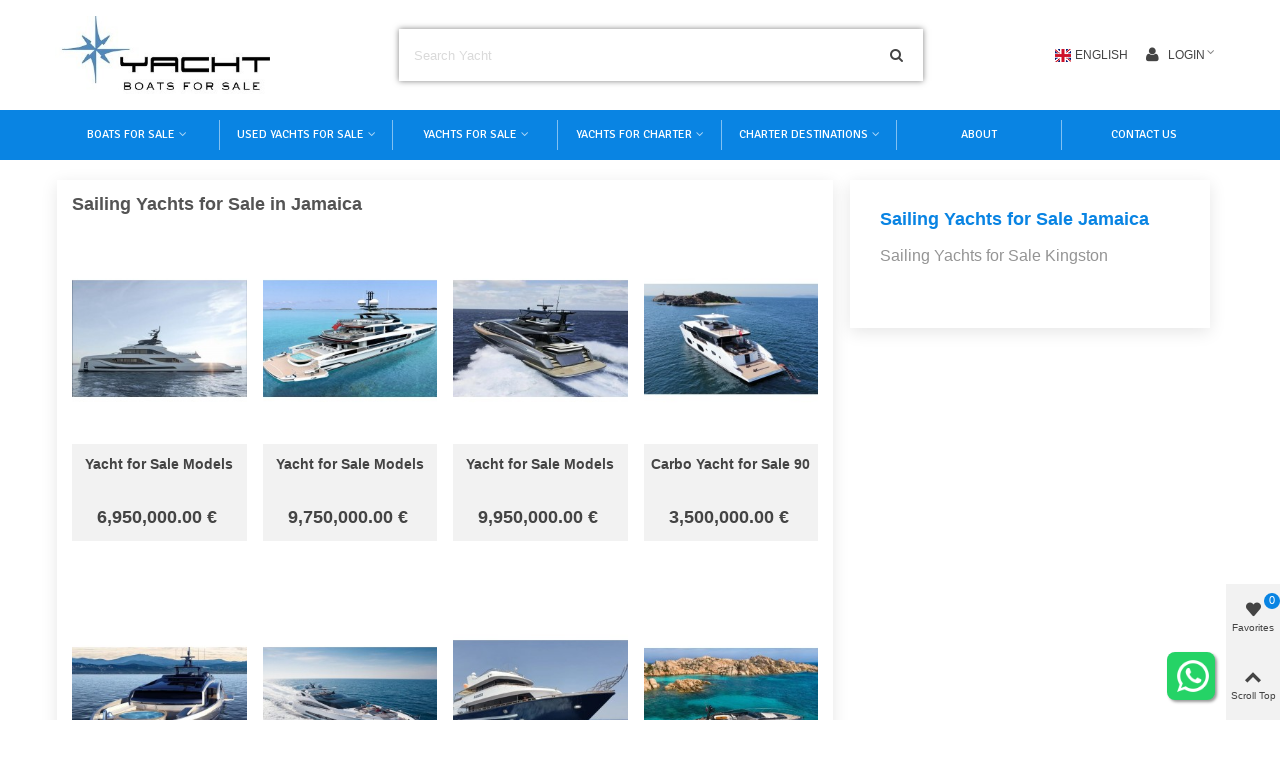

--- FILE ---
content_type: text/html; charset=utf-8
request_url: https://www.yachtsmarkt.com/sailing-yachts-for-sale/jamaica
body_size: 21529
content:
<!doctype html>

<html lang="en">



  <head>

	

	  <meta charset="utf-8">
<meta http-equiv="x-ua-compatible" content="ie=edge">


      <title>Sailing Yachts for Sale in Jamaica - Yacht Market</title>
  <meta name="description" content="Explore the largest online selection of luxury sailing yachts for sale, featuring only the highest quality superyachts from the Jamaica leading brokers.">
  <meta name="keywords" content="Yachts for Sale in Jamaica, Boats for Sale in Jamaica, Used Yachts for Sale Jamaica">
  <link rel="alternate" href="https://www.yachtsmarkt.com/" hreflang="en-US" />
  
    
  <link rel="manifest" href="/manifest.json">
  <link rel="apple-touch-icon" sizes="180x180" href="/img/apple-touch-icon.png">
    
  <script>
      if ('serviceWorker' in navigator) {
          window.addEventListener('load', () => {
              navigator.serviceWorker.register('/service-worker.js')
                  .then((registration) => {
                      console.log('Service Worker registered with scope:', registration.scope);
                  })
                  .catch((error) => {
                      console.error('Service Worker registration failed:', error);
                  });
          });
      }
  </script>


<meta name="viewport" content="width=device-width, initial-scale=1">

<meta name="theme-color" content="#8094c0">
<meta name="msapplication-navbutton-color" content="#8094c0">
<meta name="apple-mobile-web-app-status-bar-style" content="#8094c0">

<link rel="icon" type="image/vnd.microsoft.icon" href="https://www.yachtsmarkt.com/img/favicon.ico?1704805877">
<link rel="shortcut icon" type="image/x-icon" href="https://www.yachtsmarkt.com/img/favicon.ico?1704805877">


    <link rel="stylesheet" href="https://www.yachtsmarkt.com/themes/panda/assets/css/theme.css" media="all">
  <link rel="stylesheet" href="https://fonts.googleapis.com/css?family=Alegreya+Sans:500|Signika|Abril+Fatface|Source+Sans+Pro" media="all">
  <link rel="stylesheet" href="https://www.yachtsmarkt.com/themes/panda/assets/css/responsive.css" media="all">
  <link rel="stylesheet" href="https://www.yachtsmarkt.com/themes/panda/assets/css/responsive-lg.css" media="all">
  <link rel="stylesheet" href="https://www.yachtsmarkt.com/themes/panda/assets/css/responsive-xl.css" media="all">
  <link rel="stylesheet" href="https://www.yachtsmarkt.com/themes/panda/assets/css/responsive-xl-min.css" media="all">
  <link rel="stylesheet" href="https://www.yachtsmarkt.com/themes/panda/assets/css/responsive-xxl.css" media="all">
  <link rel="stylesheet" href="https://www.yachtsmarkt.com/themes/panda/assets/css/responsive-xxl-max.css" media="all">
  <link rel="stylesheet" href="https://www.yachtsmarkt.com/modules/stthemeeditor/views/css/animate.min.css" media="all">
  <link rel="stylesheet" href="https://www.yachtsmarkt.com/modules/sthoverimage/views/css/style.css" media="all">
  <link rel="stylesheet" href="https://www.yachtsmarkt.com/modules/stinstagram/views/css/stinstagram.css" media="all">
  <link rel="stylesheet" href="https://www.yachtsmarkt.com/modules/whatsappchat/views/css/whatsapp.css" media="all">
  <link rel="stylesheet" href="https://www.yachtsmarkt.com/modules/whatsappchat/views/css/jBox.min.css" media="all">
  <link rel="stylesheet" href="https://www.yachtsmarkt.com/modules/brlattributesimg//views/css/front.css" media="all">
  <link rel="stylesheet" href="https://www.yachtsmarkt.com/modules/staticblock/views/css/staticblock.css" media="all">
  <link rel="stylesheet" href="https://www.yachtsmarkt.com/js/jquery/ui/themes/base/minified/jquery-ui.min.css" media="all">
  <link rel="stylesheet" href="https://www.yachtsmarkt.com/js/jquery/ui/themes/base/minified/jquery.ui.theme.min.css" media="all">
  <link rel="stylesheet" href="https://www.yachtsmarkt.com/js/jquery/plugins/fancybox/jquery.fancybox.css" media="all">
  <link rel="stylesheet" href="https://www.yachtsmarkt.com/modules/stthemeeditor/views/css/customer-s1.css" media="all">






  

  <script>
        var prestashop = {"cart":{"products":[],"totals":{"total":{"type":"total","label":"Total","amount":0,"value":"0.00\u00a0\u20ac"},"total_including_tax":{"type":"total","label":"Total (tax incl.)","amount":0,"value":"0.00\u00a0\u20ac"},"total_excluding_tax":{"type":"total","label":"Total (tax excl.)","amount":0,"value":"0.00\u00a0\u20ac"}},"subtotals":{"products":{"type":"products","label":"Subtotal","amount":0,"value":"0.00\u00a0\u20ac"},"discounts":null,"shipping":{"type":"shipping","label":"Shipping","amount":0,"value":""},"tax":null},"products_count":0,"summary_string":"0 items","vouchers":{"allowed":0,"added":[]},"discounts":[],"minimalPurchase":0,"minimalPurchaseRequired":""},"currency":{"name":"Euro","iso_code":"EUR","iso_code_num":"978","sign":"\u20ac"},"customer":{"lastname":null,"firstname":null,"email":null,"birthday":null,"newsletter":null,"newsletter_date_add":null,"optin":null,"website":null,"company":null,"siret":null,"ape":null,"is_logged":false,"gender":{"type":null,"name":null},"addresses":[]},"language":{"name":"English","iso_code":"en","locale":"en-US","language_code":"en-US","is_rtl":"0","date_format_lite":"d.m.Y","date_format_full":"d.m.Y H:i:s","id":1},"page":{"title":"The page you are looking for was not found.","canonical":null,"meta":{"title":"Yachts for Sale","description":"Yachts for Sale","keywords":"","robots":"index"},"page_name":"pagenotfound","body_classes":{"lang-en":true,"lang-rtl":false,"country-TR":true,"currency-EUR":true,"layout-full-width":true,"page-pagenotfound":true,"tax-display-disabled":true},"admin_notifications":[]},"shop":{"name":"Yachts for Sale","logo":"https:\/\/www.yachtsmarkt.com\/img\/demo-logo-1704805877.jpg","stores_icon":"https:\/\/www.yachtsmarkt.com\/img\/logo_stores.png","favicon":"https:\/\/www.yachtsmarkt.com\/img\/favicon.ico"},"urls":{"base_url":"https:\/\/www.yachtsmarkt.com\/","current_url":"https:\/\/www.yachtsmarkt.com\/sailing-yachts-for-sale\/jamaica","shop_domain_url":"https:\/\/www.yachtsmarkt.com","img_ps_url":"https:\/\/www.yachtsmarkt.com\/img\/","img_cat_url":"https:\/\/www.yachtsmarkt.com\/img\/c\/","img_lang_url":"https:\/\/www.yachtsmarkt.com\/img\/l\/","img_prod_url":"https:\/\/www.yachtsmarkt.com\/img\/p\/","img_manu_url":"https:\/\/www.yachtsmarkt.com\/img\/m\/","img_sup_url":"https:\/\/www.yachtsmarkt.com\/img\/su\/","img_ship_url":"https:\/\/www.yachtsmarkt.com\/img\/s\/","img_store_url":"https:\/\/www.yachtsmarkt.com\/img\/st\/","img_col_url":"https:\/\/www.yachtsmarkt.com\/img\/co\/","img_url":"https:\/\/www.yachtsmarkt.com\/themes\/panda\/assets\/img\/","css_url":"https:\/\/www.yachtsmarkt.com\/themes\/panda\/assets\/css\/","js_url":"https:\/\/www.yachtsmarkt.com\/themes\/panda\/assets\/js\/","pic_url":"https:\/\/www.yachtsmarkt.com\/upload\/","pages":{"address":"https:\/\/www.yachtsmarkt.com\/adress","addresses":"https:\/\/www.yachtsmarkt.com\/adresler","authentication":"https:\/\/www.yachtsmarkt.com\/sign-in","cart":"https:\/\/www.yachtsmarkt.com\/cart","category":"https:\/\/www.yachtsmarkt.com\/index.php?controller=category","cms":"https:\/\/www.yachtsmarkt.com\/index.php?controller=cms","contact":"https:\/\/www.yachtsmarkt.com\/contact-us","discount":"https:\/\/www.yachtsmarkt.com\/discount","guest_tracking":"https:\/\/www.yachtsmarkt.com\/guest-tracking","history":"https:\/\/www.yachtsmarkt.com\/order-history","identity":"https:\/\/www.yachtsmarkt.com\/identity","index":"https:\/\/www.yachtsmarkt.com\/","my_account":"https:\/\/www.yachtsmarkt.com\/my-account","order_confirmation":"https:\/\/www.yachtsmarkt.com\/order-confirmation","order_detail":"https:\/\/www.yachtsmarkt.com\/index.php?controller=order-detail","order_follow":"https:\/\/www.yachtsmarkt.com\/order-follow","order":"https:\/\/www.yachtsmarkt.com\/order-details","order_return":"https:\/\/www.yachtsmarkt.com\/index.php?controller=order-return","order_slip":"https:\/\/www.yachtsmarkt.com\/order-slip","pagenotfound":"https:\/\/www.yachtsmarkt.com\/not-found","password":"https:\/\/www.yachtsmarkt.com\/password-recovery","pdf_invoice":"https:\/\/www.yachtsmarkt.com\/index.php?controller=pdf-invoice","pdf_order_return":"https:\/\/www.yachtsmarkt.com\/index.php?controller=pdf-order-return","pdf_order_slip":"https:\/\/www.yachtsmarkt.com\/index.php?controller=pdf-order-slip","prices_drop":"https:\/\/www.yachtsmarkt.com\/price-drop","product":"https:\/\/www.yachtsmarkt.com\/index.php?controller=product","search":"https:\/\/www.yachtsmarkt.com\/search","sitemap":"https:\/\/www.yachtsmarkt.com\/sitemap","stores":"https:\/\/www.yachtsmarkt.com\/stores","supplier":"https:\/\/www.yachtsmarkt.com\/supplier","register":"https:\/\/www.yachtsmarkt.com\/sign-in?create_account=1","order_login":"https:\/\/www.yachtsmarkt.com\/order-details?login=1"},"alternative_langs":[],"theme_assets":"\/themes\/panda\/assets\/","actions":{"logout":"https:\/\/www.yachtsmarkt.com\/?mylogout="},"no_picture_image":{"bySize":{"cart_default":{"url":"https:\/\/www.yachtsmarkt.com\/img\/p\/en-default-cart_default.jpg","width":80,"height":80},"small_default":{"url":"https:\/\/www.yachtsmarkt.com\/img\/p\/en-default-small_default.jpg","width":120,"height":120},"home_default":{"url":"https:\/\/www.yachtsmarkt.com\/img\/p\/en-default-home_default.jpg","width":250,"height":300},"medium_default":{"url":"https:\/\/www.yachtsmarkt.com\/img\/p\/en-default-medium_default.jpg","width":423,"height":423},"medium_hd_default":{"url":"https:\/\/www.yachtsmarkt.com\/img\/p\/en-default-medium_hd_default.jpg","width":525,"height":525},"superlarge_default":{"url":"https:\/\/www.yachtsmarkt.com\/img\/p\/en-default-superlarge_default.jpg","width":800,"height":1200},"large_default":{"url":"https:\/\/www.yachtsmarkt.com\/img\/p\/en-default-large_default.jpg","width":1500,"height":1500}},"small":{"url":"https:\/\/www.yachtsmarkt.com\/img\/p\/en-default-cart_default.jpg","width":80,"height":80},"medium":{"url":"https:\/\/www.yachtsmarkt.com\/img\/p\/en-default-medium_default.jpg","width":423,"height":423},"large":{"url":"https:\/\/www.yachtsmarkt.com\/img\/p\/en-default-large_default.jpg","width":1500,"height":1500},"legend":""}},"configuration":{"display_taxes_label":false,"display_prices_tax_incl":true,"is_catalog":true,"show_prices":true,"opt_in":{"partner":false},"quantity_discount":{"type":"price","label":"Unit price"},"voucher_enabled":0,"return_enabled":1},"field_required":[],"breadcrumb":{"links":[{"title":"Home","url":"https:\/\/www.yachtsmarkt.com\/"}],"count":1},"link":{"protocol_link":"https:\/\/","protocol_content":"https:\/\/"},"time":1769101965,"static_token":"f6bd271770317d45f29ab836750d127e","token":"1c1c7700d83b2332fb5971f2ce95708c","debug":false};
        var quick_search_as = true;
        var quick_search_as_min = 1;
        var quick_search_as_size = 6;
        var st_ins_getimgurl = "https:\/\/www.yachtsmarkt.com\/module\/stinstagram\/list";
        var st_myloved_url = "https:\/\/www.yachtsmarkt.com\/module\/stlovedproduct\/myloved";
        var static_blocks = [{"id_static_block":"1","id_static_block_template":"0","hook":"displayNotFound","status":"1","custom_css":"0","title_active":"1","position":"0","css":"","date_from":"0000-00-00 00:00:00","date_to":"0000-00-00 00:00:00","date_add":"2021-08-06 02:08:01","date_upd":"2023-06-24 22:44:42","id_lang":"1","block_title":"Page Not Found","content":"","id_group":"1","conditions":[]}];
        var stlove_bos = [];
        var stlove_login = 0;
        var stlove_pros = [];
        var stmywishlist_url = "https:\/\/www.yachtsmarkt.com\/module\/stwishlist\/mywishlist";
        var sttheme = {"cookie_domain":"www.yachtsmarkt.com","cookie_path":"\/","drop_down":0,"magnificpopup_tprev":"Previous","magnificpopup_tnext":"Next","magnificpopup_tcounter":"%curr% of %total%","is_rtl":0,"is_mobile_device":false,"gallery_image_type":"medium_hd_default","thumb_image_type":"cart_default","responsive_max":2,"fullwidth":0,"responsive":"1","product_view_swither":"0","infinite_scroll":"1","cate_pro_lazy":"1","sticky_column":"1","filter_position":"","sticky_option":3,"product_thumbnails":"1","pro_thumnbs_per_fw":"1","pro_thumnbs_per_xxl":"1","pro_thumnbs_per_xl":"1","pro_thumnbs_per_lg":"1","pro_thumnbs_per_md":"2","pro_thumnbs_per_sm":"2","pro_thumnbs_per_xs":"1","pro_kk_per_fw":"1","pro_kk_per_xxl":"1","pro_kk_per_xl":"1","pro_kk_per_lg":"1","pro_kk_per_md":"1","pro_kk_per_sm":"1","pro_kk_per_xs":"1","categories_per_fw":"6","categories_per_xxl":"6","categories_per_xl":"5","categories_per_lg":"5","categories_per_md":"4","categories_per_sm":"3","categories_per_xs":"2","enable_zoom":2,"enable_thickbox":2,"retina":"1","sticky_mobile_header":"3","sticky_mobile_header_height":"76","use_mobile_header":"1","pro_image_column_md":"6","submemus_animation":0,"submemus_action":0,"pro_quantity_input":"2","popup_vertical_fit":"0","pro_tm_slider":"1","pro_tm_slider_cate":"1","buy_now":"1","lazyload_main_gallery":"0","product_views":"0"};
        var stwish_pros = [];
        var wrongemailaddress_stnewsletter = "Invalid email address";
      </script>



  <style>#st_header .search_widget_block{width:70%;}#st_header .search_widget_form_inner.input-group-with-border{border-color:#ffffff;}#st_header .search_widget_btn.btn{border-color:#ffffff;}.popsearch{height:70px;}.popsearch input.form-control.search_widget_text{height:60px;}.popsearch{background:#f83434;}.popsearch .search_widget_form_inner.input-group-with-border{border-color:#f83434;}.popsearch .search_widget_btn.btn{border-color:#f83434;}.popsearch .search_widget_text{background-color:#f83434;}.popsearch .search_widget_btn{background-color:#f83434;}.popsearch .search_widget_text{color:#f83434;}.popsearch .search_widget_btn{color:#f83434;}.popsearch .popsearch_close{color:#f83434;}.popsearch .search_widget_text::placeholder{color:rgba(248, 52, 52, 0.8);}</style>
<style>
#st_mega_menu_wrap #st_ma_126,#st_mega_menu_column_block #st_ma_126{background-color:#0984e3;}#st_mega_menu_wrap #st_ma_127,#st_mega_menu_column_block #st_ma_127{background-color:#0984e3;}#st_mega_menu_wrap #st_ma_130,#st_mega_menu_column_block #st_ma_130{background-color:#0984e3;}#st_mega_menu_wrap #st_ma_131,#st_mega_menu_column_block #st_ma_131{background-color:#0984e3;}#st_mega_menu_wrap #st_ma_136,#st_mega_menu_column_block #st_ma_136{background-color:#0984e3;}#st_mega_menu_wrap #st_ma_137:hover, #st_mega_menu_wrap #st_menu_137.current .ma_level_0,#st_mega_menu_column_block #st_ma_137:hover, #st_mega_menu_column_block #st_menu_137.current .ma_level_0,#st_mega_menu_wrap #st_menu_block_137 a:hover,#st_mega_menu_column_block #st_menu_block_137 a:hover{color:#0984e3;}#st_ma_137 .cate_label,#st_mo_ma_137 .cate_label{background-color:#0984e3;}#st_ma_139 .cate_label,#st_mo_ma_139 .cate_label{background-color:#0984e3;}#st_mega_menu_wrap #st_ma_140:hover, #st_mega_menu_wrap #st_menu_140.current .ma_level_0,#st_mega_menu_column_block #st_ma_140:hover, #st_mega_menu_column_block #st_menu_140.current .ma_level_0,#st_mega_menu_wrap #st_menu_block_140 a:hover,#st_mega_menu_column_block #st_menu_block_140 a:hover{color:#0984e3;}#st_mega_menu_wrap #st_ma_141:hover, #st_mega_menu_wrap #st_menu_141.current .ma_level_0,#st_mega_menu_column_block #st_ma_141:hover, #st_mega_menu_column_block #st_menu_141.current .ma_level_0,#st_mega_menu_wrap #st_menu_block_141 a:hover,#st_mega_menu_column_block #st_menu_block_141 a:hover{color:#0984e3;}#st_mega_menu_wrap #st_ma_142:hover, #st_mega_menu_wrap #st_menu_142.current .ma_level_0,#st_mega_menu_column_block #st_ma_142:hover, #st_mega_menu_column_block #st_menu_142.current .ma_level_0,#st_mega_menu_wrap #st_menu_block_142 a:hover,#st_mega_menu_column_block #st_menu_block_142 a:hover{color:#0984e3;}#st_mega_menu_wrap #st_ma_143:hover, #st_mega_menu_wrap #st_menu_143.current .ma_level_0,#st_mega_menu_column_block #st_ma_143:hover, #st_mega_menu_column_block #st_menu_143.current .ma_level_0,#st_mega_menu_wrap #st_menu_block_143 a:hover,#st_mega_menu_column_block #st_menu_block_143 a:hover{color:#0984e3;}#st_mega_menu_wrap #st_ma_144,#st_mega_menu_column_block #st_ma_144{background-color:#0984e3;}#st_mega_menu_wrap #st_ma_145,#st_mega_menu_column_block #st_ma_145{background-color:#0984e3;}#st_mega_menu_wrap #st_ma_146:hover, #st_mega_menu_wrap #st_menu_146.current .ma_level_0,#st_mega_menu_column_block #st_ma_146:hover, #st_mega_menu_column_block #st_menu_146.current .ma_level_0,#st_mega_menu_wrap #st_menu_block_146 a:hover,#st_mega_menu_column_block #st_menu_block_146 a:hover{color:#0984e3;}#st_mega_menu_wrap #st_ma_147:hover, #st_mega_menu_wrap #st_menu_147.current .ma_level_0,#st_mega_menu_column_block #st_ma_147:hover, #st_mega_menu_column_block #st_menu_147.current .ma_level_0,#st_mega_menu_wrap #st_menu_block_147 a:hover,#st_mega_menu_column_block #st_menu_block_147 a:hover{color:#0984e3;}#st_mega_menu_wrap #st_ma_148:hover, #st_mega_menu_wrap #st_menu_148.current .ma_level_0,#st_mega_menu_column_block #st_ma_148:hover, #st_mega_menu_column_block #st_menu_148.current .ma_level_0,#st_mega_menu_wrap #st_menu_block_148 a:hover,#st_mega_menu_column_block #st_menu_block_148 a:hover{color:#0984e3;}#st_mega_menu_wrap #st_ma_150:hover, #st_mega_menu_wrap #st_menu_150.current .ma_level_0,#st_mega_menu_column_block #st_ma_150:hover, #st_mega_menu_column_block #st_menu_150.current .ma_level_0,#st_mega_menu_wrap #st_menu_block_150 a:hover,#st_mega_menu_column_block #st_menu_block_150 a:hover{color:#0984e3;}#st_mega_menu_wrap #st_ma_155:hover, #st_mega_menu_wrap #st_menu_155.current .ma_level_0,#st_mega_menu_column_block #st_ma_155:hover, #st_mega_menu_column_block #st_menu_155.current .ma_level_0,#st_mega_menu_wrap #st_menu_block_155 a:hover,#st_mega_menu_column_block #st_menu_block_155 a:hover{color:#0984e3;}#st_mega_menu_wrap #st_ma_156:hover, #st_mega_menu_wrap #st_menu_156.current .ma_level_0,#st_mega_menu_column_block #st_ma_156:hover, #st_mega_menu_column_block #st_menu_156.current .ma_level_0,#st_mega_menu_wrap #st_menu_block_156 a:hover,#st_mega_menu_column_block #st_menu_block_156 a:hover{color:#0984e3;}#st_mega_menu_wrap #st_ma_158:hover, #st_mega_menu_wrap #st_menu_158.current .ma_level_0,#st_mega_menu_column_block #st_ma_158:hover, #st_mega_menu_column_block #st_menu_158.current .ma_level_0,#st_mega_menu_wrap #st_menu_block_158 a:hover,#st_mega_menu_column_block #st_menu_block_158 a:hover{color:#0984e3;}
</style>
<style>.st_swiper_block_11 .st_image_layered_description, a.st_swiper_block_11 , .st_swiper_block_11 .st_image_layered_description a{color:#ffffff;} .st_swiper_block_11 .separater{border-color:#ffffff;}.st_swiper_block_12 .st_image_layered_description, a.st_swiper_block_12 , .st_swiper_block_12 .st_image_layered_description a{color:#ffffff;} .st_swiper_block_12 .separater{border-color:#ffffff;}.st_swiper_block_13 .st_image_layered_description, a.st_swiper_block_13 , .st_swiper_block_13 .st_image_layered_description a{color:#ffffff;} .st_swiper_block_13 .separater{border-color:#ffffff;}.st_swiper_block_42 .st_image_layered_description_inner{background: #3b3b3b;background:rgba(59,59,59,0.8);}.st_swiper_block_45 .st_image_layered_description_inner{background: #ffffff;background:rgba(255,255,255,0.8);}.st_swiper_block_48 .st_image_layered_description_inner{background: #ffffff;background:rgba(255,255,255,0.8);}.st_swiper_block_70 .st_image_layered_description_inner{background: #3b3b3b;background:rgba(59,59,59,0.8);}.st_swiper_block_73 .st_image_layered_description_inner{background: #ffffff;background:rgba(255,255,255,0.8);}.st_swiper_block_76 .st_image_layered_description_inner{background: #ffffff;background:rgba(255,255,255,0.8);}</style>
<style>.st_owl_carousel_block_2 .st_image_layered_description_inner{background-color:#444444;background-color:rgba(68,68,68,0.8);}.st_owl_carousel_block_8 .st_image_layered_description_inner{background-color:#444444;background-color:rgba(68,68,68,0.8);}</style>
<style>#steasy_column_4636{padding-top: 0px;}#steasy_column_4636{padding-bottom: 0px;}#steasy_column_4637 .stsocial_list a .social_wrap{font-size: 16px;}#steasy_column_4637 .stsocial_list a .social_wrap{width: 25px;height: 25px;line-height: 25px;}#steasy_column_4637 #stsocial_item_5975 .social_wrap{color: #ffffff;}#steasy_column_4637 #stsocial_item_5975 .social_wrap{background-color: #25D366;}#steasy_column_4637 #stsocial_item_5976 .social_wrap{color: #ffffff;}#steasy_column_4637 #stsocial_item_5976 .social_wrap{background-color: #3b5999;}#steasy_column_4637 #stsocial_item_5977 .social_wrap{color: #ffffff;}#steasy_column_4637 #stsocial_item_5977 .social_wrap{background-color: #e4405f;}#steasy_column_4637 #stsocial_item_5978 .social_wrap{color: #ffffff;}#steasy_column_4637 #stsocial_item_5978 .social_wrap{background-color: #55acee;}#steasy_column_4637 #stsocial_item_6007 .social_wrap{color: #ffffff;}#steasy_column_4637 #stsocial_item_6007 .social_wrap{background-color: #FF0000;}#steasy_column_4646{padding-top: 0px;}#steasy_column_4646{padding-bottom: 0px;}#steasy_column_4647{padding-top: 0px;}#steasy_column_4647{padding-bottom: 0px;}#steasy_element_5986 .easy_icon_with_text_2_2 .easy_icon{color: #8094c0;}#steasy_column_4648{padding-top: 0px;}#steasy_column_4648{padding-bottom: 0px;}#steasy_element_5987 .easy_icon_with_text_2_2 .easy_icon{color: #25D366;}#steasy_column_4656{padding-top: 0px;}#steasy_column_4656{padding-bottom: 0px;}#steasy_column_4657{padding-top: 0px;}#steasy_column_4657{padding-bottom: 0px;}#steasy_column_4657 .stsocial_list a .social_wrap{font-size: 25px;}#steasy_column_4657 .stsocial_list a .social_wrap{width: 40px;height: 40px;line-height: 40px;}#steasy_column_4657 #stsocial_item_6011 .social_wrap{color: #ffffff;}#steasy_column_4657 #stsocial_item_6011 .social_wrap{background-color: #25D366;}#steasy_column_4657 #stsocial_item_6012 .social_wrap{color: #ffffff;}#steasy_column_4657 #stsocial_item_6012 .social_wrap{background-color: #ffa90f;}#steasy_column_4657 #stsocial_item_6013 .social_wrap{color: #ffffff;}#steasy_column_4657 #stsocial_item_6013 .social_wrap{background-color: #3343ff;}</style>
<style>.featured_categories_container.products_container{background-image: url(https://www.yachtsmarkt.com/upload/stfeaturedcategories/25586cd45e6036488de9c84fab1a51ae.jpg);}.featured_categories_container.products_container .products_slider{padding-top:68px;}.featured_categories_container.products_container .products_slider{padding-bottom:68px;}.featured_categories_container.products_container{margin-bottom:0px;}.featured_categories_container.block .products_slider .swiper-button{color:#444444;}.featured_categories_container.block .products_slider .swiper-button:hover{color:#bab0a1;}</style>
<style>.st_banner_block_1 .st_image_layered_description, a.st_banner_block_1 , .st_banner_block_1 .st_image_layered_description a{color:#ffffff;} .st_banner_block_1 .separater{border-color:#ffffff;}.st_banner_block_2 .st_image_layered_description, a.st_banner_block_2 , .st_banner_block_2 .st_image_layered_description a{color:#ffffff;} .st_banner_block_2 .separater{border-color:#ffffff;}.st_banner_block_3 .st_image_layered_description, a.st_banner_block_3 , .st_banner_block_3 .st_image_layered_description a{color:#ffffff;} .st_banner_block_3 .separater{border-color:#ffffff;}.st_banner_block_4 .st_image_layered_description, a.st_banner_block_4 , .st_banner_block_4 .st_image_layered_description a{color:#ffffff;} .st_banner_block_4 .separater{border-color:#ffffff;}.st_banner_block_8 .st_image_layered_description_inner{background: #9B7B64;background:rgba(155,123,100,0.8);}.st_banner_block_10 .st_image_layered_description .btn:hover{color:#444444!important;}.st_banner_block_17 .st_image_layered_description_inner{background: #9B7B64;background:rgba(155,123,100,0.8);}.st_banner_block_19 .st_image_layered_description, a.st_banner_block_19 , .st_banner_block_19 .st_image_layered_description a{color:#ffffff;} .st_banner_block_19 .separater{border-color:#ffffff;}.st_banner_block_20 .st_image_layered_description, a.st_banner_block_20 , .st_banner_block_20 .st_image_layered_description a{color:#ffffff;} .st_banner_block_20 .separater{border-color:#ffffff;}.st_banner_block_21 .st_image_layered_description, a.st_banner_block_21 , .st_banner_block_21 .st_image_layered_description a{color:#ffffff;} .st_banner_block_21 .separater{border-color:#ffffff;}</style>
<style>#st_news_letter_popup_11 .modal-dialog{max-width:650px;}#st_news_letter_24 .st_news_letter_form_inner{max-width:350px;}#st_news_letter_24 .st_news_letter_input{color:#DADADA;}#st_news_letter_24 .st_news_letter_input{background-color:#9C90B6;}#st_news_letter_24 .input-group-with-border{border-color:#EDEDED;}#st_news_letter_24 .st_news_letter_submit{color:#ffffff;}#st_news_letter_24 .st_news_letter_submit{background-color:#9C90B6;}#st_news_letter_24 .st_news_letter_submit:hover{color:#D93D99;}#st_news_letter_24 .st_news_letter_box{padding-top:30px;}#st_news_letter_24 .st_news_letter_box{padding-bottom:30px;}#st_news_letter_24 ,#footer #st_news_letter_24 {margin-top:20px;}</style>
<style>.countdown_timer.countdown_style_0 .countdown_wrap_inner div{padding-top:11px;padding-bottom:11px;}.countdown_timer.countdown_style_0 .countdown_wrap_inner div span{height:22px;line-height:22px;}.countdown_wrap, .pro_second_box .countdown_box, .pro_column_right .countdown_box{color:#ffffff;}.countdown_wrap, .pro_second_box .countdown_box, .pro_column_right .countdown_box{background:#007f97;}.countdown_wrap, .pro_second_box .countdown_box{background:rgba(0,127,151,0.5);}.product-prices .countdown_box{color:#ffffff;}.product-prices .countdown_box{background:#007f97;}.product-prices .countdown_box{font-size:18px;}.countdown_timer.countdown_style_0 .countdown_wrap_inner div span.countdown_number, .countdown_timer.countdown_style_1 div, .pro_second_box .countdown_box{font-weight:;font-style:;}.countdown_timer.countdown_style_0 .countdown_wrap_inner div span.countdown_text, .countdown_wrap .countdown_title{font-weight:;font-style:;}.product-prices .countdown_box span{font-weight:;font-style:;}.countdown_name{display:none;}</style>
<script>
//<![CDATA[

var s_countdown_all = 1;
var s_countdown_id_products = []; 
var s_countdown_style = 0; 
var s_countdown_lang = new Array();
s_countdown_lang['day'] = "day";
s_countdown_lang['days'] = "days";
s_countdown_lang['hrs'] = "hrs";
s_countdown_lang['min'] = "min";
s_countdown_lang['sec'] = "sec";

//]]>
</script>
<style>
			#instagram_block_container_16 .instagram_list li, #footer #instagram_block_container_16 .instagram_list li{padding:0px;} #instagram_block_container_16 .instagram_list img{width:86px;} #instagram_block_container_16 .title_block, #instagram_block_container_16 .title_block_inner{border-bottom-width: 2px;}	</style>
<script>
//<![CDATA[
var ins_follow = "Follow";
var ins_posts = "Posts";
var ins_followers = "Followers";
var ins_following = "Following";
var stinstagram_view_in_ins = "View in Instagram";
var stinstagram_view_larger = "Click to view larger";
var st_timeago_suffixAgo= "ago";
var st_timeago_suffixFromNow= "from now";
var st_timeago_inPast= "any moment now";
var st_timeago_seconds= "less than a minute";
var st_timeago_minute= "about a minute";
var st_timeago_minutes= "#d minutes";
var st_timeago_hour= "about an hour";
var st_timeago_hours= "about #d hours";
var st_timeago_day= "a day";
var st_timeago_days= "#d days";
var st_timeago_month= "about a month";
var st_timeago_months= "#d months";
var st_timeago_year= "about a year";
var st_timeago_years= "#d years";
var st_timeago_years= "#d years";
var ins_previous= "Previous";
var ins_next= "Next";

var instagram_block_array={'profile':[],'feed':[]};

//]]>
</script><style>.add_to_love, .add_to_love:hover{color:#3b3b3b;}.add_to_love.st_added, .add_to_love.st_added:hover{color:#fe0200;}.love_product .btn_text{margin-right:4px;}</style>
<style> .breadcrumb_spacing{height:20px;} #page_banner_container_1 {padding-top: 8px;} #page_banner_container_1 {padding-bottom: 8px;} #page_banner_container_1 {margin-top:5px;}</style>
<style>#category_products_container_1 .product_list.grid .product_list_item{padding-left:8px;padding-right:8px;}#category_products_container_1 .product_list.grid{margin-left:-8px;margin-right:-8px;}#category_products_container_1.products_container .title_block_inner{color:#0984e3;}#category_products_container_1.products_container .title_style_0 .title_block_inner{border-color: #0984e3;}#category_products_container_2 .product_list.grid .product_list_item{padding-left:8px;padding-right:8px;}#category_products_container_2 .product_list.grid{margin-left:-8px;margin-right:-8px;}</style>
<style>#side_loved{right: 0; left: auto; border-left-width: 4px;border-right-width: 0;}.is_rtl #side_loved{left: 0; right: auto;border-left-width:0;border-right-width: 4px;}#side_loved .st-menu-header .close_right_side{left: 4px; right: auto;}.is_rtl #side_loved .st-menu-header .close_right_side{left: auto; right: 4px;}#side_search{right: 0; left: auto; border-left-width: 4px;border-right-width: 0;}.is_rtl #side_search{left: 0; right: auto;border-left-width:0;border-right-width: 4px;}#side_search .st-menu-header .close_right_side{left: 4px; right: auto;}.is_rtl #side_search .st-menu-header .close_right_side{left: auto; right: 4px;}#side_stmobilemenu{right: auto; left: 0; border-left-width: 0;border-right-width: 4px;}.is_rtl #side_stmobilemenu{left: auto; right: 0;border-left-width:4px;border-right-width: 0;}#side_stmobilemenu .st-menu-header .close_right_side{left: auto; right: 4px;}.is_rtl #side_stmobilemenu .st-menu-header .close_right_side{left: 4px; right: auto;}#rightbar{-webkit-flex-grow: 1; -moz-flex-grow: 1; flex-grow: 1; -ms-flex-positive: 1;}#leftbar{-webkit-flex-grow: 0; -moz-flex-grow: 0; flex-grow: 0; -ms-flex-positive: 0;}#rightbar{top:auto; bottom:0%;}#leftbar{top:auto; bottom:0%;}</style>
        <meta property="og:site_name" content="Yachts for Sale" />
    <meta property="og:url" content="https://www.yachtsmarkt.com/sailing-yachts-for-sale/jamaica" />
        <meta property="og:type" content="website" />
    <meta property="og:title" content="Yachts for Sale" />
    <meta property="og:description" content="Yachts for Sale" />
        <meta property="og:image" content="https://www.yachtsmarkt.com/img/demo-logo-1704805877.jpg" />
        <style>.social_share_1{color:#ffffff!important;}.social_share_1{background-color:#55ACEE!important;}.social_share_1:hover{color:#ffffff!important;}.social_share_1:hover{background-color:#407EAF!important;}.social_share_2{color:#ffffff!important;}.social_share_2{background-color:#3b5998!important;}.social_share_2:hover{color:#ffffff!important;}.social_share_2:hover{background-color:#2E4674!important;}.social_share_4{color:#ffffff!important;}.social_share_4{background-color:#BD081C!important;}.social_share_4:hover{color:#ffffff!important;}.social_share_4:hover{background-color:#8B0815!important;}</style>
<style>.st_sticker_1{color:#ffffff;}.st_sticker_1{background:rgba(9,132,227,1);}.st_sticker_1{border-width:0px;}.st_sticker_1{font-size:14px;}.st_sticker_1{font-family: Source Sans Pro;}.st_sticker_1{font-weight:normal;}.st_sticker_1{left:10px;}.st_sticker_1{top:10px;}.st_sticker_3{color:#ffffff;}.st_sticker_3{background:rgba(229,77,38,1);}.st_sticker_3{border-width:0px;}.st_sticker_3{font-weight:normal;}.st_sticker_3{right:10px;}.st_sticker_3{top:10px;}.st_sticker_4{color:#ffffff;}.st_sticker_4{background:rgba(248,52,52,0.5);}.st_sticker_4{border-width:0px;}.st_sticker_4{width:250px;}.st_sticker_4{height:50px;line-height:50px;}.st_sticker_4{font-size:25px;}.st_sticker_4{font-weight:normal;}.st_sticker_4{left:50%;margin-left:-125px;}.st_sticker_4{top:50%;margin-top:-25px;}</style>
<script type="text/javascript" src="/js/jquery/jquery-3.4.1.min.js"></script><script type="text/javascript">
$(document).ready(function() {
	$('.static_block_content').each(function() {
		var ids = $(this).attr('id').split('_');
		var id_static_block = ids[1];
		if (typeof static_blocks !== 'undefined' && static_blocks.length) {
			for (var i = 0; i < static_blocks.length; i++) {
				if (id_static_block == parseInt(static_blocks[i].id_static_block)) {
					if (parseInt(static_blocks[i].id_static_block_template) && static_blocks[i].template) {
						$(this).html(static_blocks[i].template);
					} else {
						$(this).html(static_blocks[i].content);
					}
				}
			}
		}
	});
});
</script>





<!-- Vendor CSS Files -->
<!-- link href="/assets/vendor/bootstrap/css/bootstrap.min.css" rel="stylesheet" / -->
<link href="/assets/vendor/icofont/icofont.min.css" rel="stylesheet" />
<link href="/assets/vendor/boxicons/css/boxicons.min.css" rel="stylesheet" />
<link href="/assets/vendor/animate.css/animate.min.css" rel="stylesheet" />
<link href="/assets/vendor/owl.carousel/assets/owl.carousel.min.css" rel="stylesheet" />
<link href="/assets/vendor/venobox/venobox.css" rel="stylesheet" />
<link href="/assets/css/video-js.css" rel="stylesheet" />
<link href="/assets/lightbox/dist/lity.css" rel="stylesheet" />
<!-- Template Main CSS File -->
<link href="/assets/css/style.css" rel="stylesheet" />

<script src="https://kit.fontawesome.com/017087f197.js" crossorigin="anonymous"></script>





	

  </head>

  <body id="pagenotfound" class="pagenotfound lang-en country-tr currency-eur layout-full-width page-pagenotfound tax-display-disabled   lang_en  dropdown_menu_event_0 

   desktop_device  slide_lr_column 
  
  
   is_logged_0 
	 hide-left-column hide-right-column 

  ">
	

      <style id="whatsappchat_custom_css" type="text/css">
    .float-top-right{top:40% !important;}
</style>
            <a target="_blank" href="https://web.whatsapp.com/send?l=en&amp;phone=905394090929&amp;text=Hello, I am writing for the following page address: https://www.yachtsmarkt.com/sailing-yachts-for-sale/jamaica " class="float panda whatsapp_1 float-bottom-right float-floating" style="background-color: #25d366" rel="noopener noreferrer">
                <i class="whatsapp-icon-3x" style="padding-right:0px!important;"></i>
        </a>            <div class="label-container label-container-bottom-right float-floating">
                        <div class="label-text">Support Line</div>
            <i class="icon icon-play label-arrow"></i>
                    </div>
    

    

	<div id="st-container" class="st-container st-effect-0">

	  <div class="st-pusher">

		<div class="st-content"><!-- this is the wrapper for the content -->

		  <div class="st-content-inner">

	<!-- off-canvas-end -->



	<main id="body_wrapper">

	  <div id="page_wrapper" class="">

	  

		
	  

	  <div class="header-container   header_sticky_option_3">

	  <header id="st_header" class="animated fast">

		

		  


  
  
  <div id="displayBanner" class="header-banner ">

                                <div id="easycontent_container_807" class="easycontent_container full_container   hidden-lg-up  block"   ><div class="container"><div class="row"><div class="col-12" style="padding-left: 0; padding-right: 0;">                    <aside id="easycontent_807" class="easycontent_807  hidden-lg-up   easycontent  " >
                            	<div class="style_content  block_content ">
                    <div class="easy_brother_block text-1 text-md-0"><p>
<script type="mce-text/javascript">// <![CDATA[
document.getElementById("easycontent_807").style.height = "0px";
//document.getElementById("easycontent_container_807").style = "height: 30px; margin-bottom: 0px;";
// ]]></script>
</p></div>                    <!-- MODULE st easy content -->
            		<div id="steasy_column_4646" class="row ">
        		        	 
                                	            <div id="steasy_column_4647" class="col-lg-6 col-sm-6 col-6 steasy_column " >
    					                	<div class="steasy_element_block"><div class="row">
 
             
    <div id="steasy_element_5986" class="col-lg-12 steasy_element_1 ">
    	<div class="steasy_element_item text-0 ">
		    	<div class="easy_icon_with_text_2_2">
<div class="easy_icon_wrap flex_container  pad_b1 ">
	<em class="fto-phone fs_xl easy_icon color_444"><span class="unvisible">&nbsp;</span></em>
	<div class="flex_child">
        		                            <a href="phone:+905394090929" class="fs_lg color_444 easy_header" rel="nofollow" title="90 539 409 09 29">90 539 409 09 29</a>                
                    			</div>
</div>
</div>    	</div>
    </div>
   
</div>  </div>
            			            </div>
	        	        	 
                                	            <div id="steasy_column_4648" class="col-lg-6 col-sm-6 col-6 steasy_column " >
    					                	<div class="steasy_element_block"><div class="row">
 
             
    <div id="steasy_element_5987" class="col-lg-12 steasy_element_1 ">
    	<div class="steasy_element_item text-0 ">
		    	<div class="easy_icon_with_text_2_2">
<div class="easy_icon_wrap flex_container  pad_b1 ">
	<em class="fto-whatsapp fs_xl easy_icon color_444"><span class="unvisible">&nbsp;</span></em>
	<div class="flex_child">
        		                            <a href="https://wa.me/905394090929" class="fs_lg color_444 easy_header" rel="nofollow" title="90 539 409 09 29">90 539 409 09 29</a>                
                    			</div>
</div>
</div>    	</div>
    </div>
   
</div>  </div>
            			            </div>
	        		</div>
           
         
<!-- MODULE st easy content -->            	</div>
            </aside>
                </div></div></div></div>    

  </div>

  




  
  
  
  





  <section id="mobile_bar" class="animated fast">

    <div class="container">

      <div id="mobile_bar_top" class="flex_container">

        
          <div id="mobile_bar_left">

            <div class="flex_container">

					<a id="rightbar_173"  href="javascript:;" class="mobile_bar_tri  menu_mobile_bar_tri mobile_bar_item   with_text" data-name="side_stmobilemenu" data-direction="open_bar_left" rel="nofollow" title=" ">
	    <i class="fto-menu fs_xl"></i>
	    <span class="mobile_bar_tri_text"> </span>
	</a>


            	
                  
          <a class="mobile_logo" href="https://www.yachtsmarkt.com/" title="Yachts for Sale">

              <img class="logo" src="https://www.yachtsmarkt.com/upload/stthemeeditor/091c4be81d0a9f471c1e3da4455dddc9.jpg"  alt="Yachts for Sale" width="336" height="119"/>

            </a>

        

              	
            </div>

          </div>

          <div id="mobile_bar_center" class="flex_child">

            <div class="flex_container ">
            	
              

            </div>

          </div>

          <div id="mobile_bar_right">

            <div class="flex_container">		<a id="rightbar_172" data-name="side_search" data-direction="open_bar_right"  href="javascript:;" class="mobile_bar_tri  search_mobile_bar_tri mobile_bar_item" rel="nofollow" title="Search">
	    <i class="fto-search-2 fs_xl"></i>
	    <span class="mobile_bar_tri_text">Search</span>
	</a>
	</div>

          </div>

      </div>

      <div id="mobile_bar_bottom" class="flex_container">

        

      </div>

    </div>

  </section>






  
  <div id="header_primary" class="">

    <div class="wide_container_box wide_container">

      <div id="header_primary_container" class="container">

        <div id="header_primary_row" class="flex_container  logo_left ">

        
        
        
          <div id="header_left" class="">

            <div class="flex_container header_box  flex_left ">

              
                  
        <div class="logo_box">

          <div class="slogan_horizon">

            <a class="shop_logo" href="https://www.yachtsmarkt.com/" title="Yachts for Sale">

                <img class="logo" src="https://www.yachtsmarkt.com/img/demo-logo-1704805877.jpg"  alt="Yachts for Sale" width="336" height="119"/>

            </a>

            
          </div>

          
        </div>

        

              
              
            </div>

          </div>

            <div id="header_center" class="">

              <div class="flex_container header_box  flex_center ">

              
              
                  <div class="search_widget_block  stsearchbar_builder top_bar_item ">
<div class="search_widget" data-search-controller-url="//www.yachtsmarkt.com/search">
	<form method="get" action="//www.yachtsmarkt.com/search" class="search_widget_form">
		<input type="hidden" name="controller" value="search">
		<div class="search_widget_form_inner input-group round_item js-parent-focus input-group-with-border" style="-webkit-box-shadow: 0 0 6px 0 rgba(0, 0, 0, 0.5); -moz-box-shadow: 0 0 6px 0 rgba(0, 0, 0, 0.5); box-shadow: 0 0 6px 0 rgba(0, 0, 0, 0.5); padding: 8px;">
	      <input type="text" class="form-control search_widget_text js-child-focus" name="s" value="" placeholder="Search Yacht">
	      <span class="input-group-btn">
	        <button class="btn btn-search btn-no-padding btn-spin search_widget_btn link_color icon_btn" type="submit"><i class="fto-search-1"></i></button>
	      </span>
	    </div>

	</form>
	<div class="search_results  search_show_img  search_show_name  search_show_price "></div>
	<a href="javascript:;" title="More products." rel="nofollow" class="display_none search_more_products go">Click for more products.</a>
	<div class="display_none search_no_products">No produts were found.</div>
</div>
</div>


                
              </div>

            </div>

          <div id="header_right" class="">

            <div id="header_right_top" class="flex_container header_box  flex_right ">

                	<div id="languages-block-top-mod" class="languages-block top_bar_item dropdown_wrap"><div class="dropdown_tri  header_item" aria-haspopup="true" aria-expanded="false"><img src="https://www.yachtsmarkt.com/img/l/1.jpg" alt="en" width="16" height="11" class="mar_r4" />English<i class="fto-angle-down arrow_down arrow"></i><i class="fto-angle-up arrow_up arrow"></i></div>
			</div>

		
		
			<div class="quick_login dropdown_wrap top_bar_item header_icon_btn_2"><a href="https://www.yachtsmarkt.com/sign-in?back=my-account" class="dropdown_tri dropdown_tri_in header_item" aria-haspopup="true" aria-expanded="false" rel="nofollow" title="Log in to your customer account"><span class="header_icon_btn_icon header_v_align_m  mar_r4 "><i class="fto-user icon_btn fs_lg mar_r4"></i></span><span class="header_icon_btn_text header_v_align_m">Login</span><i class="fto-angle-down arrow_down arrow"></i><i class="fto-angle-up arrow_up arrow"></i></a>

		        <div class="dropdown_list">

		            <div id="socialLogin_Popup" class="dropdown_box login_from_block">

		    			<form action="https://www.yachtsmarkt.com/sign-in" method="post">

						  <div class="form_content">

					        
					              
  <input type="hidden" name="back" value="my-account">
  


					        
					            
  <div class="form-group form-group-small ">
        <label class=" required">
        Email
        
                  
    </label>
        <div class="">

          
        
          <input
            class="form-control"
            name="email"
            type="email"
            value=""
                                    required          >
                  

      
      
        

      
    </div>
    
    
  </div>
  


					        
					            
  <div class="form-group form-group-small ">
        <label class=" required">
        Password
        
                  
    </label>
        <div class="">

          
        
          <div class="input-group js-parent-focus input-group-with-border">
            <input
              class="form-control js-child-focus js-visible-password"
              name="password"
              title="At least 5 characters long"
              type="password"
              value=""
              pattern=".{5,}"
              required            >
            <span class="input-group-btn">
              <button
                class="btn show_password"
                type="button"
                data-action="show-password"
                data-text-show="Show"
                data-text-hide="Hide"
              >
                <i class="fto-eye-off"></i>
              </button>
            </span>
          </div>
        
      
      
        

      
    </div>
    
    
  </div>
  


					        
						      <div class="form-group forgot-password">

						          <a href="https://www.yachtsmarkt.com/password-recovery" rel="nofollow" title="Forgot your password?">

						            Forgot your password?

						          </a>

						      </div>

						  </div>

						  <div class="form-footer">

						    <input type="hidden" name="submitLogin" value="1">

						    <button class="btn btn-default btn-spin btn-full-width" data-link-action="sign-in" type="submit">

						      <i class="fto-lock fto_small"></i>

						      Sign in

						    </button>

						    <a class="btn btn-link btn-full-width btn-spin js-submit-active" href="https://www.yachtsmarkt.com/sign-in?create_account=1" rel="nofollow" title="Create an account">

								Create an account

							</a>

						  </div>



						</form>



		    		</div>

		        </div>

		    </div>

		


            </div>

                <div id="header_right_bottom" class="flex_container header_box  flex_right ">

                
                </div>

          </div>

        </div>

      </div>

    </div>

  </div>

  
  <div class="nav_full_container "></div>





  
  
  
  
    
    <section id="top_extra" class="main_menu_has_widgets_0">

      <div class="">

      <div class="st_mega_menu_container animated fast">

      <div class="container">

        <div id="top_extra_container" class="flex_container ">

            	<nav id="st_mega_menu_wrap" class=" flex_child flex_full ">
		<ul class="st_mega_menu clearfix mu_level_0">
								<li id="st_menu_144" class="ml_level_0 m_alignment_0" >
			<div style="display: flex; align-items: center;">
						<a id="st_ma_144" href="https://www.yachtsmarkt.com/boats-for-sale-127" class="ma_level_0 is_parent" title="Boats for Sale" style="width: 100%; height: 50px; line-height: 50px;">Boats for Sale</a>
			
			</div>
								<div class="stmenu_sub style_wide col-md-12">
		<div class="row m_column_row">
																			<div id="st_menu_column_64" class="col-md-12">
																				<div id="st_menu_block_148">
							<ul class="mu_level_1">
								<li class="ml_level_1">
									<a id="st_ma_148" href="https://www.yachtsmarkt.com/pages/buy-a-yacht-25" title="Buy a Yacht"  class="ma_level_1 ma_item ">Buy a Yacht</a>
																	</li>
							</ul>	
						</div>
												</div>
							</div>
	</div>
						</li>
									<li id="st_menu_145" class="ml_level_0 m_alignment_0" >
			<div style="display: flex; align-items: center;">
						<hr style="margin: 0; padding: 0; border: none; border-left: 1px solid hsla(0, 0%, 100%, 0.49); height: 30px; width: 1px;">
						<a id="st_ma_145" href="https://www.yachtsmarkt.com/used-yachts-for-sale-128" class="ma_level_0 is_parent" title="Used Yachts for Sale" style="border-width: 0 0 0 0px; border-style: dashed; border-color: rgba(66,91,98,1); width: 100%; height: 50px; line-height: 50px;">Used Yachts for Sale</a>
			
			</div>
								<div class="stmenu_sub style_wide col-md-12">
		<div class="row m_column_row">
																			<div id="st_menu_column_63" class="col-md-12">
																				<div id="st_menu_block_147">
							<ul class="mu_level_1">
								<li class="ml_level_1">
									<a id="st_ma_147" href="https://www.yachtsmarkt.com/pages/sell-a-yacht-24" title="Sell a Yacht"  class="ma_level_1 ma_item ">Sell a Yacht</a>
																	</li>
							</ul>	
						</div>
												</div>
							</div>
	</div>
						</li>
									<li id="st_menu_126" class="ml_level_0 m_alignment_0" >
			<div style="display: flex; align-items: center;">
						<hr style="margin: 0; padding: 0; border: none; border-left: 1px solid hsla(0, 0%, 100%, 0.49); height: 30px; width: 1px;">
						<a id="st_ma_126" href="https://www.yachtsmarkt.com/yachts-for-sale-114" class="ma_level_0 is_parent" title="Yachts for Sale" style="border-width: 0 0 0 0px; border-style: dashed; border-color: rgba(66,91,98,1); width: 100%; height: 50px; line-height: 50px;">Yachts for Sale</a>
			
			</div>
								<div class="stmenu_sub style_wide col-md-12">
		<div class="row m_column_row">
																											<div id="st_menu_column_59" class="col-md-3">
																				<div id="st_menu_block_140">
							<ul class="mu_level_1">
								<li class="ml_level_1">
									<a id="st_ma_140" href="https://www.yachtsmarkt.com/pages/motor-yachts-for-sale-20" title="Motor Yachts for Sale"  class="ma_level_1 ma_item ">Motor Yachts for Sale</a>
																	</li>
							</ul>	
						</div>
												</div>
																				<div id="st_menu_column_69" class="col-md-3">
																				<div id="st_menu_block_155">
							<ul class="mu_level_1">
								<li class="ml_level_1">
									<a id="st_ma_155" href="https://www.yachtsmarkt.com/pages/category/yachts-for-sale-2" title="Yachts for Sale"  class="ma_level_1 ma_item ">Yachts for Sale</a>
																	</li>
							</ul>	
						</div>
												</div>
																				<div id="st_menu_column_60" class="col-md-3">
																				<div id="st_menu_block_141">
							<ul class="mu_level_1">
								<li class="ml_level_1">
									<a id="st_ma_141" href="https://www.yachtsmarkt.com/pages/sailing-yachts-for-sale-21" title="Sailing Yachts for Sale"  class="ma_level_1 ma_item ">Sailing Yachts for Sale</a>
																	</li>
							</ul>	
						</div>
												</div>
																				<div id="st_menu_column_61" class="col-md-3">
																				<div id="st_menu_block_142">
							<ul class="mu_level_1">
								<li class="ml_level_1">
									<a id="st_ma_142" href="https://www.yachtsmarkt.com/pages/explorer-yachts-for-sale-22" title="Explorer Yachts for Sale"  class="ma_level_1 ma_item ">Explorer Yachts for Sale</a>
																	</li>
							</ul>	
						</div>
												</div>
																									</div><div class="row m_column_row">
						<div id="st_menu_column_62" class="col-md-3">
																				<div id="st_menu_block_143">
							<ul class="mu_level_1">
								<li class="ml_level_1">
									<a id="st_ma_143" href="https://www.yachtsmarkt.com/pages/classic-yachts-for-sale-23" title="Classic Yachts for Sale"  class="ma_level_1 ma_item ">Classic Yachts for Sale</a>
																	</li>
							</ul>	
						</div>
												</div>
							</div>
	</div>
						</li>
									<li id="st_menu_127" class="ml_level_0 m_alignment_0" >
			<div style="display: flex; align-items: center;">
						<hr style="margin: 0; padding: 0; border: none; border-left: 1px solid hsla(0, 0%, 100%, 0.49); height: 30px; width: 1px;">
						<a id="st_ma_127" href="https://www.yachtsmarkt.com/yachts-for-charter-116" class="ma_level_0 is_parent" title="Yachts for Charter" style="border-width: 0 0 0 0px; border-style: dashed; border-color: rgba(66,91,98,1); width: 100%; height: 50px; line-height: 50px;">Yachts for Charter</a>
			
			</div>
								<div class="stmenu_sub style_wide col-md-12">
		<div class="row m_column_row">
																			<div id="st_menu_column_55" class="col-md-3">
																				<div id="st_menu_block_146">
							<ul class="mu_level_1">
								<li class="ml_level_1">
									<a id="st_ma_146" href="https://www.yachtsmarkt.com/pages/yachts-for-charter-turkey--18" title="Yachts for Charter Turkey"  class="ma_level_1 ma_item ">Yachts for Charter Turkey</a>
																	</li>
							</ul>	
						</div>
												</div>
																				<div id="st_menu_column_65" class="col-md-3">
																				<div id="st_menu_block_150">
							<ul class="mu_level_1">
								<li class="ml_level_1">
									<a id="st_ma_150" href="https://www.yachtsmarkt.com/pages/yacht-for-charter-26" title="Yacht for Charter"  class="ma_level_1 ma_item ">Yacht for Charter</a>
																	</li>
							</ul>	
						</div>
												</div>
															</div>
	</div>
						</li>
									<li id="st_menu_136" class="ml_level_0 m_alignment_0" >
			<div style="display: flex; align-items: center;">
						<hr style="margin: 0; padding: 0; border: none; border-left: 1px solid hsla(0, 0%, 100%, 0.49); height: 30px; width: 1px;">
						<a id="st_ma_136" href="https://www.yachtsmarkt.com/charter-destinations-126" class="ma_level_0 is_parent" title="Charter Destinations" style="border-width: 0 0 0 0px; border-style: dashed; border-color: rgba(66,91,98,1); width: 100%; height: 50px; line-height: 50px;">Charter Destinations</a>
			
			</div>
								<div class="stmenu_sub style_wide col-md-12">
		<div class="row m_column_row">
																			<div id="st_menu_column_56" class="col-md-3">
																				<div id="st_menu_block_137">
							<ul class="mu_level_1">
								<li class="ml_level_1">
									<a id="st_ma_137" href="https://www.yachtsmarkt.com/pages/yachts-for-charter-destinations-17" title="Yachts for Charter Destinations"  class="ma_level_1 ma_item ">Yachts for Charter Destinations</a>
																	</li>
							</ul>	
						</div>
												</div>
																				<div id="st_menu_column_57" class="col-md-3">
																				<div id="st_menu_block_158">
							<ul class="mu_level_1">
								<li class="ml_level_1">
									<a id="st_ma_158" href="https://www.yachtsmarkt.com/pages/category/yachts-for-charter-in-turkey-4" title="Yachts for Charter in Turkey"  class="ma_level_1 ma_item ">Yachts for Charter in Turkey</a>
																	</li>
							</ul>	
						</div>
												</div>
							</div>
	</div>
						</li>
									<li id="st_menu_130" class="ml_level_0 m_alignment_0" >
			<div style="display: flex; align-items: center;">
						<hr style="margin: 0; padding: 0; border: none; border-left: 1px solid hsla(0, 0%, 100%, 0.49); height: 30px; width: 1px;">
						<a id="st_ma_130" href="https://www.yachtsmarkt.com/pages/about-12" class="ma_level_0" title="About" style="border-width: 0 0 0 0px; border-style: dashed; border-color: rgba(66,91,98,1); width: 100%; height: 50px; line-height: 50px;">About</a>
			
			</div>
					</li>
									<li id="st_menu_131" class="ml_level_0 m_alignment_0" >
			<div style="display: flex; align-items: center;">
						<hr style="margin: 0; padding: 0; border: none; border-left: 1px solid hsla(0, 0%, 100%, 0.49); height: 30px; width: 1px;">
						<a id="st_ma_131" href="https://www.yachtsmarkt.com/contact-us" class="ma_level_0" title="Contact us" style="border-width: 0 0 0 0px; border-style: dashed; border-color: rgba(66,91,98,1); width: 100%; height: 50px; line-height: 50px;">Contact us</a>
			
			</div>
					</li>
			</ul>	</nav>

            
        </div>

      </div>

      </div>

      </div> 

  </section>

  

		

	  </header>

	  </div>

	  

		

		<div class="breadcrumb_spacing"></div>
	  

	  

		

<aside id="notifications">

  <div class="container">

    


    


    


    
  </div>

</aside>


	  



	  

		  <div class="full_width_top_container"><!-- MODULE st banner -->
    <!--/ MODULE st banner --><!-- MODULE st swiper -->
    <!--/ MODULE st swiper --></div>

		  <div class="full_width_top2_container"><!-- MODULE st banner -->
    <!--/ MODULE st banner --></div>

		  <div class="wrapper_top_container"></div>

	  



	  <section id="wrapper" class="columns-container">

		<div id="columns" class="container">

		  <div class="row">



			
			
			


			



			



			

  <div id="center_column" class="single_column col-sm-12">

    

  <section id="main">
        
      
    

    



<main id="content">


    <section id="blog" class="blog" style="padding-bottom: 0px;">
    <div class="container">


      <div class="row">


        <div class="col-xs-12 col-sm-8 entries" style="padding-left: 2px; padding-right: 2px;">


          <article class="entry entry-single">


            <h1 class="entry-title"><a href="https://www.yachtsmarkt.com/sailing-yachts-for-sale/jamaica">Sailing Yachts for Sale in Jamaica</a></h1>

<div>
                    <div id="category_products_container_2" class="category_products_container  block  s_countdown_block products_container  " 
         
        >
                                <section class="products_section" >
            <div class="products_slider  display_as_grid ">

                
                                                                        
              
              
  
      
  
  
  
  
  
  
    <div class="products product_list   waypoint  row grid   clear_list_align_0 clear_list_proportion_0" data-classnames=" col-fw-4 col-xxl-2-4 col-xl-3 col-lg-3 col-md-4 col-sm-4 col-6 ">
                            
    
    
    
    
    
    
                                  <div class="product_list_item   col-fw-4 col-xxl-2-4 col-xl-3 col-lg-3 col-md-4 col-sm-4 col-6       first-item-of-screen-line first-screen-line     first-item-of-large-line first-large-line     first-item-of-desktop-line first-desktop-line     first-in-line first-line     first-item-of-tablet-line first-tablet-line     first-item-of-mobile-line first-mobile-line     first-item-of-portrait-line first-portrait-line">
      
        

  <article class=" ajax_block_product js-product-miniature" data-id-product="606" data-id-product-attribute="0" data-minimal-quantity="1" >
  <div class="pro_outer_box clearfix home_default">
    <div class="pro_first_box  moblie_flyout_buttons_show">
      
                            

	<div class="swiper-container tm_gallery tm_gallery_top swiper-button-lr swiper-navigation-circle swiper-small-button  lazy_swiper " data-lazyload="1" >

        <div class="swiper-wrapper">

            
              <div class="swiper-slide  tm_cover ">

              	<i class="swiper-lazy-preloader fto-spin5 animate-spin"></i>
                    <a href="https://www.yachtsmarkt.com/606-yacht-for-sale-models54" class="tm_gallery_item_box" title="">
                        <picture>

                        
                        <img

                          class="tm_gallery_item  swiper-lazy "

                          data-src="https://www.yachtsmarkt.com/21258-home_default/yacht-for-sale-models54.jpg"

                          
                          alt=""

                          title=""

                          width="250" 

                          height="300"

                        />

                        </picture>

                    </a>
              </div>

            
              <div class="swiper-slide ">

              	<i class="swiper-lazy-preloader fto-spin5 animate-spin"></i>
                    <a href="https://www.yachtsmarkt.com/606-yacht-for-sale-models54" class="tm_gallery_item_box" title="">
                        <picture>

                        
                        <img

                          class="tm_gallery_item  swiper-lazy "

                          data-src="https://www.yachtsmarkt.com/21259-home_default/yacht-for-sale-models54.jpg"

                          
                          alt=""

                          title=""

                          width="250" 

                          height="300"

                        />

                        </picture>

                    </a>
              </div>

            
              <div class="swiper-slide ">

              	<i class="swiper-lazy-preloader fto-spin5 animate-spin"></i>
                    <a href="https://www.yachtsmarkt.com/606-yacht-for-sale-models54" class="tm_gallery_item_box" title="">
                        <picture>

                        
                        <img

                          class="tm_gallery_item  swiper-lazy "

                          data-src="https://www.yachtsmarkt.com/21260-home_default/yacht-for-sale-models54.jpg"

                          
                          alt=""

                          title=""

                          width="250" 

                          height="300"

                        />

                        </picture>

                    </a>
              </div>

            
        </div>

        <div class="swiper-button swiper-button-next"><i class="fto-left-open slider_arrow_left"></i><i class="fto-right-open slider_arrow_right"></i></div>

        <div class="swiper-button swiper-button-prev"><i class="fto-left-open slider_arrow_left"></i><i class="fto-right-open slider_arrow_right"></i></div>

    </div>            
                            
                              
            
    
    </div>
    <div class="pro_second_box pro_block_align_0">
              
              

                  
            <div class="flex_box flex_start mini_name">
      <h3  class="s_title_block flex_child "><a href="https://www.yachtsmarkt.com/606-yacht-for-sale-models54" title="Yacht for Sale Models 54"  >Yacht for Sale Models 54</a></h3>
            </div>
      

      
      
      <div class="pro_kuan_box ">
      
        
  <div class="product-price-and-shipping pad_b6" >

    


    



    <span  class="price " aria-label="Price">6,950,000.00 €</span>

    


    


    

    



    

        
    



    



    

  </div>

      
      
              
      </div>
                  
        
      
      <div class="product-desc pad_b6  " ></div>
      
      
      <div class="act_box_inner pad_b6 mar_t4 flex_box">
                                          <a class="add_to_love hover_fly_btn  btn_inline  btn-spin pro_right_item  love_1_606  love_from_cache_block " data-id-source="606" data-type="1" href="javascript:;" title="Love" rel="nofollow"><div class="hover_fly_btn_inner"><i class="fto-heart-4 icon_btn"></i><span class="btn_text">Love</span></div></a>
                                                      <div class="top_bar_item dropdown_wrap pro_right_item">
    <div class="dropdown_tri dropdown_tri_in header_item  btn_inline link_color ">
        <i class="fto-share-1 mar_r4 "></i>Share<i class="fto-angle-down arrow_down arrow"></i><i class="fto-angle-up arrow_up arrow"></i>
    </div>
    <div class="dropdown_list">
        <div class="dropdown_box">
                    	<div class="social_share_block social_size_1 flex_container flex_left">
					    <a href="//twitter.com/share?url=https%3A%2F%2Fwww.yachtsmarkt.com%2F606-yacht-for-sale-models54&text=Yacht for Sale Models 54" class="social_share_item social_share_1  social_share_twitter  " title="Twitter&#039;da paylaş"  rel="nofollow"><i class="fto-twitter"></i></a>
							    <a href="//www.facebook.com/sharer.php?u=https%3A%2F%2Fwww.yachtsmarkt.com%2F606-yacht-for-sale-models54" class="social_share_item social_share_2  social_share_facebook  " title="Facebook&#039;ta paylaş"  rel="nofollow"><i class="fto-facebook"></i></a>
							    <a href="//pinterest.com/pin/create/button/?url=https%3A%2F%2Fwww.yachtsmarkt.com%2F606-yacht-for-sale-models54&description=Yacht for Sale Models 54&media=https://www.yachtsmarkt.com/21258-large_default/yacht-for-sale-models54.jpg" class="social_share_item social_share_4  social_share_pinterest  " title="Pinterest&#039;te paylaş"  rel="nofollow"><i class="fto-pinterest"></i></a>
				</div>
                </div>
    </div>
</div>
              </div>

      
              
    </div>
          <div class="bottom_hover_fly">
      <div class="hover_fly hover_fly_1 flex_container  mobile_hover_fly_show ">

          
          
          
          
          
            <a class="add_to_love hover_fly_btn  btn-spin pro_right_item  love_1_606  love_from_cache_block " data-id-source="606" data-type="1" href="javascript:;" title="Love" rel="nofollow"><div class="hover_fly_btn_inner"><i class="fto-heart-4 icon_btn"></i><span class="btn_text">Love</span></div></a>

          
          
          
            
            
            	<div class="hover_fly_btn    social_share_button" title="Share on social networks">
		<div class="social_share_box">
			<a href="//twitter.com/share?url=https%3A%2F%2Fwww.yachtsmarkt.com%2F606-yacht-for-sale-models54&text=Yacht+for+Sale+Models+54" class="social_share_item social_share_1  social_share_twitter  " rel="nofollow" title="Twitter&#039;da paylaş" target="_blank"><i class="fto-twitter"></i></a><a href="//www.facebook.com/sharer.php?u=https%3A%2F%2Fwww.yachtsmarkt.com%2F606-yacht-for-sale-models54" class="social_share_item social_share_2  social_share_facebook  " rel="nofollow" title="Facebook&#039;ta paylaş" target="_blank"><i class="fto-facebook"></i></a><a href="//pinterest.com/pin/create/button/?url=https%3A%2F%2Fwww.yachtsmarkt.com%2F606-yacht-for-sale-models54&description=Yacht+for+Sale+Models+54&media=https%3A%2F%2Fwww.yachtsmarkt.com%2F21258-home_default%2Fyacht-for-sale-models54.jpg" class="social_share_item social_share_4  social_share_pinterest  " rel="nofollow" title="Pinterest&#039;te paylaş" target="_blank"><i class="fto-pinterest"></i></a></div><div class="hover_fly_btn_inner"><i class="fto-share-1"></i><span>Share</span></div></div>
          
      </div>      </div>
      </div>
</article>
      
      </div>
                        
    
    
    
    
    
    
                                  <div class="product_list_item   col-fw-4 col-xxl-2-4 col-xl-3 col-lg-3 col-md-4 col-sm-4 col-6       first-screen-line     first-large-line     first-desktop-line     first-line     first-tablet-line     first-mobile-line     last-item-of-portrait-line first-portrait-line">
      
        

  <article class=" ajax_block_product js-product-miniature" data-id-product="600" data-id-product-attribute="0" data-minimal-quantity="1" >
  <div class="pro_outer_box clearfix home_default">
    <div class="pro_first_box  moblie_flyout_buttons_show">
      
                            

	<div class="swiper-container tm_gallery tm_gallery_top swiper-button-lr swiper-navigation-circle swiper-small-button  lazy_swiper " data-lazyload="1" >

        <div class="swiper-wrapper">

            
              <div class="swiper-slide  tm_cover ">

              	<i class="swiper-lazy-preloader fto-spin5 animate-spin"></i>
                    <a href="https://www.yachtsmarkt.com/600-yacht-for-sale-models48" class="tm_gallery_item_box" title="">
                        <picture>

                        
                        <img

                          class="tm_gallery_item  swiper-lazy "

                          data-src="https://www.yachtsmarkt.com/21235-home_default/yacht-for-sale-models48.jpg"

                          
                          alt=""

                          title=""

                          width="250" 

                          height="300"

                        />

                        </picture>

                    </a>
              </div>

            
              <div class="swiper-slide ">

              	<i class="swiper-lazy-preloader fto-spin5 animate-spin"></i>
                    <a href="https://www.yachtsmarkt.com/600-yacht-for-sale-models48" class="tm_gallery_item_box" title="">
                        <picture>

                        
                        <img

                          class="tm_gallery_item  swiper-lazy "

                          data-src="https://www.yachtsmarkt.com/21236-home_default/yacht-for-sale-models48.jpg"

                          
                          alt=""

                          title=""

                          width="250" 

                          height="300"

                        />

                        </picture>

                    </a>
              </div>

            
        </div>

        <div class="swiper-button swiper-button-next"><i class="fto-left-open slider_arrow_left"></i><i class="fto-right-open slider_arrow_right"></i></div>

        <div class="swiper-button swiper-button-prev"><i class="fto-left-open slider_arrow_left"></i><i class="fto-right-open slider_arrow_right"></i></div>

    </div>            
                            
                              
            
    
    </div>
    <div class="pro_second_box pro_block_align_0">
              
              

                  
            <div class="flex_box flex_start mini_name">
      <h3  class="s_title_block flex_child "><a href="https://www.yachtsmarkt.com/600-yacht-for-sale-models48" title="Yacht for Sale Models 48"  >Yacht for Sale Models 48</a></h3>
            </div>
      

      
      
      <div class="pro_kuan_box ">
      
        
  <div class="product-price-and-shipping pad_b6" >

    


    



    <span  class="price " aria-label="Price">9,750,000.00 €</span>

    


    


    

    



    

        
    



    



    

  </div>

      
      
              
      </div>
                  
        
      
      <div class="product-desc pad_b6  " ></div>
      
      
      <div class="act_box_inner pad_b6 mar_t4 flex_box">
                                          <a class="add_to_love hover_fly_btn  btn_inline  btn-spin pro_right_item  love_1_600  love_from_cache_block " data-id-source="600" data-type="1" href="javascript:;" title="Love" rel="nofollow"><div class="hover_fly_btn_inner"><i class="fto-heart-4 icon_btn"></i><span class="btn_text">Love</span></div></a>
                                                      <div class="top_bar_item dropdown_wrap pro_right_item">
    <div class="dropdown_tri dropdown_tri_in header_item  btn_inline link_color ">
        <i class="fto-share-1 mar_r4 "></i>Share<i class="fto-angle-down arrow_down arrow"></i><i class="fto-angle-up arrow_up arrow"></i>
    </div>
    <div class="dropdown_list">
        <div class="dropdown_box">
                    	<div class="social_share_block social_size_1 flex_container flex_left">
					    <a href="//twitter.com/share?url=https%3A%2F%2Fwww.yachtsmarkt.com%2F600-yacht-for-sale-models48&text=Yacht for Sale Models 48" class="social_share_item social_share_1  social_share_twitter  " title="Twitter&#039;da paylaş"  rel="nofollow"><i class="fto-twitter"></i></a>
							    <a href="//www.facebook.com/sharer.php?u=https%3A%2F%2Fwww.yachtsmarkt.com%2F600-yacht-for-sale-models48" class="social_share_item social_share_2  social_share_facebook  " title="Facebook&#039;ta paylaş"  rel="nofollow"><i class="fto-facebook"></i></a>
							    <a href="//pinterest.com/pin/create/button/?url=https%3A%2F%2Fwww.yachtsmarkt.com%2F600-yacht-for-sale-models48&description=Yacht for Sale Models 48&media=https://www.yachtsmarkt.com/21235-large_default/yacht-for-sale-models48.jpg" class="social_share_item social_share_4  social_share_pinterest  " title="Pinterest&#039;te paylaş"  rel="nofollow"><i class="fto-pinterest"></i></a>
				</div>
                </div>
    </div>
</div>
              </div>

      
              
    </div>
          <div class="bottom_hover_fly">
      <div class="hover_fly hover_fly_1 flex_container  mobile_hover_fly_show ">

          
          
          
          
          
            <a class="add_to_love hover_fly_btn  btn-spin pro_right_item  love_1_600  love_from_cache_block " data-id-source="600" data-type="1" href="javascript:;" title="Love" rel="nofollow"><div class="hover_fly_btn_inner"><i class="fto-heart-4 icon_btn"></i><span class="btn_text">Love</span></div></a>

          
          
          
            
            
            	<div class="hover_fly_btn    social_share_button" title="Share on social networks">
		<div class="social_share_box">
			<a href="//twitter.com/share?url=https%3A%2F%2Fwww.yachtsmarkt.com%2F600-yacht-for-sale-models48&text=Yacht+for+Sale+Models+48" class="social_share_item social_share_1  social_share_twitter  " rel="nofollow" title="Twitter&#039;da paylaş" target="_blank"><i class="fto-twitter"></i></a><a href="//www.facebook.com/sharer.php?u=https%3A%2F%2Fwww.yachtsmarkt.com%2F600-yacht-for-sale-models48" class="social_share_item social_share_2  social_share_facebook  " rel="nofollow" title="Facebook&#039;ta paylaş" target="_blank"><i class="fto-facebook"></i></a><a href="//pinterest.com/pin/create/button/?url=https%3A%2F%2Fwww.yachtsmarkt.com%2F600-yacht-for-sale-models48&description=Yacht+for+Sale+Models+48&media=https%3A%2F%2Fwww.yachtsmarkt.com%2F21235-home_default%2Fyacht-for-sale-models48.jpg" class="social_share_item social_share_4  social_share_pinterest  " rel="nofollow" title="Pinterest&#039;te paylaş" target="_blank"><i class="fto-pinterest"></i></a></div><div class="hover_fly_btn_inner"><i class="fto-share-1"></i><span>Share</span></div></div>
          
      </div>      </div>
      </div>
</article>
      
      </div>
                        
    
    
    
    
    
    
                                  <div class="product_list_item   col-fw-4 col-xxl-2-4 col-xl-3 col-lg-3 col-md-4 col-sm-4 col-6       last-item-of-screen-line first-screen-line     first-large-line     first-desktop-line     first-line     last-item-of-tablet-line first-tablet-line     last-item-of-mobile-line first-mobile-line     first-item-of-portrait-line">
      
        

  <article class=" ajax_block_product js-product-miniature" data-id-product="604" data-id-product-attribute="0" data-minimal-quantity="1" >
  <div class="pro_outer_box clearfix home_default">
    <div class="pro_first_box  moblie_flyout_buttons_show">
      
                            

	<div class="swiper-container tm_gallery tm_gallery_top swiper-button-lr swiper-navigation-circle swiper-small-button  lazy_swiper " data-lazyload="1" >

        <div class="swiper-wrapper">

            
              <div class="swiper-slide  tm_cover ">

              	<i class="swiper-lazy-preloader fto-spin5 animate-spin"></i>
                    <a href="https://www.yachtsmarkt.com/604-yacht-for-sale-models52" class="tm_gallery_item_box" title="">
                        <picture>

                        
                        <img

                          class="tm_gallery_item  swiper-lazy "

                          data-src="https://www.yachtsmarkt.com/21251-home_default/yacht-for-sale-models52.jpg"

                          
                          alt=""

                          title=""

                          width="250" 

                          height="300"

                        />

                        </picture>

                    </a>
              </div>

            
              <div class="swiper-slide ">

              	<i class="swiper-lazy-preloader fto-spin5 animate-spin"></i>
                    <a href="https://www.yachtsmarkt.com/604-yacht-for-sale-models52" class="tm_gallery_item_box" title="">
                        <picture>

                        
                        <img

                          class="tm_gallery_item  swiper-lazy "

                          data-src="https://www.yachtsmarkt.com/21252-home_default/yacht-for-sale-models52.jpg"

                          
                          alt=""

                          title=""

                          width="250" 

                          height="300"

                        />

                        </picture>

                    </a>
              </div>

            
              <div class="swiper-slide ">

              	<i class="swiper-lazy-preloader fto-spin5 animate-spin"></i>
                    <a href="https://www.yachtsmarkt.com/604-yacht-for-sale-models52" class="tm_gallery_item_box" title="">
                        <picture>

                        
                        <img

                          class="tm_gallery_item  swiper-lazy "

                          data-src="https://www.yachtsmarkt.com/21253-home_default/yacht-for-sale-models52.jpg"

                          
                          alt=""

                          title=""

                          width="250" 

                          height="300"

                        />

                        </picture>

                    </a>
              </div>

            
        </div>

        <div class="swiper-button swiper-button-next"><i class="fto-left-open slider_arrow_left"></i><i class="fto-right-open slider_arrow_right"></i></div>

        <div class="swiper-button swiper-button-prev"><i class="fto-left-open slider_arrow_left"></i><i class="fto-right-open slider_arrow_right"></i></div>

    </div>            
                            
                              
            
    
    </div>
    <div class="pro_second_box pro_block_align_0">
              
              

                  
            <div class="flex_box flex_start mini_name">
      <h3  class="s_title_block flex_child "><a href="https://www.yachtsmarkt.com/604-yacht-for-sale-models52" title="Yacht for Sale Models 52"  >Yacht for Sale Models 52</a></h3>
            </div>
      

      
      
      <div class="pro_kuan_box ">
      
        
  <div class="product-price-and-shipping pad_b6" >

    


    



    <span  class="price " aria-label="Price">9,950,000.00 €</span>

    


    


    

    



    

        
    



    



    

  </div>

      
      
              
      </div>
                  
        
      
      <div class="product-desc pad_b6  " ></div>
      
      
      <div class="act_box_inner pad_b6 mar_t4 flex_box">
                                          <a class="add_to_love hover_fly_btn  btn_inline  btn-spin pro_right_item  love_1_604  love_from_cache_block " data-id-source="604" data-type="1" href="javascript:;" title="Love" rel="nofollow"><div class="hover_fly_btn_inner"><i class="fto-heart-4 icon_btn"></i><span class="btn_text">Love</span></div></a>
                                                      <div class="top_bar_item dropdown_wrap pro_right_item">
    <div class="dropdown_tri dropdown_tri_in header_item  btn_inline link_color ">
        <i class="fto-share-1 mar_r4 "></i>Share<i class="fto-angle-down arrow_down arrow"></i><i class="fto-angle-up arrow_up arrow"></i>
    </div>
    <div class="dropdown_list">
        <div class="dropdown_box">
                    	<div class="social_share_block social_size_1 flex_container flex_left">
					    <a href="//twitter.com/share?url=https%3A%2F%2Fwww.yachtsmarkt.com%2F604-yacht-for-sale-models52&text=Yacht for Sale Models 52" class="social_share_item social_share_1  social_share_twitter  " title="Twitter&#039;da paylaş"  rel="nofollow"><i class="fto-twitter"></i></a>
							    <a href="//www.facebook.com/sharer.php?u=https%3A%2F%2Fwww.yachtsmarkt.com%2F604-yacht-for-sale-models52" class="social_share_item social_share_2  social_share_facebook  " title="Facebook&#039;ta paylaş"  rel="nofollow"><i class="fto-facebook"></i></a>
							    <a href="//pinterest.com/pin/create/button/?url=https%3A%2F%2Fwww.yachtsmarkt.com%2F604-yacht-for-sale-models52&description=Yacht for Sale Models 52&media=https://www.yachtsmarkt.com/21251-large_default/yacht-for-sale-models52.jpg" class="social_share_item social_share_4  social_share_pinterest  " title="Pinterest&#039;te paylaş"  rel="nofollow"><i class="fto-pinterest"></i></a>
				</div>
                </div>
    </div>
</div>
              </div>

      
              
    </div>
          <div class="bottom_hover_fly">
      <div class="hover_fly hover_fly_1 flex_container  mobile_hover_fly_show ">

          
          
          
          
          
            <a class="add_to_love hover_fly_btn  btn-spin pro_right_item  love_1_604  love_from_cache_block " data-id-source="604" data-type="1" href="javascript:;" title="Love" rel="nofollow"><div class="hover_fly_btn_inner"><i class="fto-heart-4 icon_btn"></i><span class="btn_text">Love</span></div></a>

          
          
          
            
            
            	<div class="hover_fly_btn    social_share_button" title="Share on social networks">
		<div class="social_share_box">
			<a href="//twitter.com/share?url=https%3A%2F%2Fwww.yachtsmarkt.com%2F604-yacht-for-sale-models52&text=Yacht+for+Sale+Models+52" class="social_share_item social_share_1  social_share_twitter  " rel="nofollow" title="Twitter&#039;da paylaş" target="_blank"><i class="fto-twitter"></i></a><a href="//www.facebook.com/sharer.php?u=https%3A%2F%2Fwww.yachtsmarkt.com%2F604-yacht-for-sale-models52" class="social_share_item social_share_2  social_share_facebook  " rel="nofollow" title="Facebook&#039;ta paylaş" target="_blank"><i class="fto-facebook"></i></a><a href="//pinterest.com/pin/create/button/?url=https%3A%2F%2Fwww.yachtsmarkt.com%2F604-yacht-for-sale-models52&description=Yacht+for+Sale+Models+52&media=https%3A%2F%2Fwww.yachtsmarkt.com%2F21251-home_default%2Fyacht-for-sale-models52.jpg" class="social_share_item social_share_4  social_share_pinterest  " rel="nofollow" title="Pinterest&#039;te paylaş" target="_blank"><i class="fto-pinterest"></i></a></div><div class="hover_fly_btn_inner"><i class="fto-share-1"></i><span>Share</span></div></div>
          
      </div>      </div>
      </div>
</article>
      
      </div>
                        
    
    
    
    
    
    
                                  <div class="product_list_item   col-fw-4 col-xxl-2-4 col-xl-3 col-lg-3 col-md-4 col-sm-4 col-6       first-item-of-screen-line     first-large-line     last-item-of-desktop-line first-desktop-line     last-in-line first-line     first-item-of-tablet-line     first-item-of-mobile-line     last-item-of-portrait-line">
      
        

  <article class=" ajax_block_product js-product-miniature" data-id-product="611" data-id-product-attribute="0" data-minimal-quantity="1" >
  <div class="pro_outer_box clearfix home_default">
    <div class="pro_first_box  moblie_flyout_buttons_show">
      
                            

	<div class="swiper-container tm_gallery tm_gallery_top swiper-button-lr swiper-navigation-circle swiper-small-button  lazy_swiper " data-lazyload="1" >

        <div class="swiper-wrapper">

            
              <div class="swiper-slide ">

              	<i class="swiper-lazy-preloader fto-spin5 animate-spin"></i>
                    <a href="https://www.yachtsmarkt.com/611-carbo-yacht-for-sale90" class="tm_gallery_item_box" title="Carbo Yacht for Sale 90">
                        <picture>

                        
                        <img

                          class="tm_gallery_item  swiper-lazy "

                          data-src="https://www.yachtsmarkt.com/21289-home_default/carbo-yacht-for-sale90.jpg"

                          
                          alt="Carbo Yacht for Sale 90"

                          title="Carbo Yacht for Sale 90"

                          width="250" 

                          height="300"

                        />

                        </picture>

                    </a>
              </div>

            
              <div class="swiper-slide ">

              	<i class="swiper-lazy-preloader fto-spin5 animate-spin"></i>
                    <a href="https://www.yachtsmarkt.com/611-carbo-yacht-for-sale90" class="tm_gallery_item_box" title="Carbo Yacht for Sale 90">
                        <picture>

                        
                        <img

                          class="tm_gallery_item  swiper-lazy "

                          data-src="https://www.yachtsmarkt.com/21290-home_default/carbo-yacht-for-sale90.jpg"

                          
                          alt="Carbo Yacht for Sale 90"

                          title="Carbo Yacht for Sale 90"

                          width="250" 

                          height="300"

                        />

                        </picture>

                    </a>
              </div>

            
              <div class="swiper-slide ">

              	<i class="swiper-lazy-preloader fto-spin5 animate-spin"></i>
                    <a href="https://www.yachtsmarkt.com/611-carbo-yacht-for-sale90" class="tm_gallery_item_box" title="Carbo Yacht for Sale 90">
                        <picture>

                        
                        <img

                          class="tm_gallery_item  swiper-lazy "

                          data-src="https://www.yachtsmarkt.com/21291-home_default/carbo-yacht-for-sale90.jpg"

                          
                          alt="Carbo Yacht for Sale 90"

                          title="Carbo Yacht for Sale 90"

                          width="250" 

                          height="300"

                        />

                        </picture>

                    </a>
              </div>

            
              <div class="swiper-slide  tm_cover ">

              	<i class="swiper-lazy-preloader fto-spin5 animate-spin"></i>
                    <a href="https://www.yachtsmarkt.com/611-carbo-yacht-for-sale90" class="tm_gallery_item_box" title="Carbo Yacht for Sale 90">
                        <picture>

                        
                        <img

                          class="tm_gallery_item  swiper-lazy "

                          data-src="https://www.yachtsmarkt.com/21292-home_default/carbo-yacht-for-sale90.jpg"

                          
                          alt="Carbo Yacht for Sale 90"

                          title="Carbo Yacht for Sale 90"

                          width="250" 

                          height="300"

                        />

                        </picture>

                    </a>
              </div>

            
              <div class="swiper-slide ">

              	<i class="swiper-lazy-preloader fto-spin5 animate-spin"></i>
                    <a href="https://www.yachtsmarkt.com/611-carbo-yacht-for-sale90" class="tm_gallery_item_box" title="Carbo Yacht for Sale 90">
                        <picture>

                        
                        <img

                          class="tm_gallery_item  swiper-lazy "

                          data-src="https://www.yachtsmarkt.com/21293-home_default/carbo-yacht-for-sale90.jpg"

                          
                          alt="Carbo Yacht for Sale 90"

                          title="Carbo Yacht for Sale 90"

                          width="250" 

                          height="300"

                        />

                        </picture>

                    </a>
              </div>

            
              <div class="swiper-slide ">

              	<i class="swiper-lazy-preloader fto-spin5 animate-spin"></i>
                    <a href="https://www.yachtsmarkt.com/611-carbo-yacht-for-sale90" class="tm_gallery_item_box" title="Carbo Yacht for Sale 90">
                        <picture>

                        
                        <img

                          class="tm_gallery_item  swiper-lazy "

                          data-src="https://www.yachtsmarkt.com/21294-home_default/carbo-yacht-for-sale90.jpg"

                          
                          alt="Carbo Yacht for Sale 90"

                          title="Carbo Yacht for Sale 90"

                          width="250" 

                          height="300"

                        />

                        </picture>

                    </a>
              </div>

            
              <div class="swiper-slide ">

              	<i class="swiper-lazy-preloader fto-spin5 animate-spin"></i>
                    <a href="https://www.yachtsmarkt.com/611-carbo-yacht-for-sale90" class="tm_gallery_item_box" title="Carbo Yacht for Sale 90">
                        <picture>

                        
                        <img

                          class="tm_gallery_item  swiper-lazy "

                          data-src="https://www.yachtsmarkt.com/21295-home_default/carbo-yacht-for-sale90.jpg"

                          
                          alt="Carbo Yacht for Sale 90"

                          title="Carbo Yacht for Sale 90"

                          width="250" 

                          height="300"

                        />

                        </picture>

                    </a>
              </div>

            
              <div class="swiper-slide ">

              	<i class="swiper-lazy-preloader fto-spin5 animate-spin"></i>
                    <a href="https://www.yachtsmarkt.com/611-carbo-yacht-for-sale90" class="tm_gallery_item_box" title="Carbo Yacht for Sale 90">
                        <picture>

                        
                        <img

                          class="tm_gallery_item  swiper-lazy "

                          data-src="https://www.yachtsmarkt.com/21296-home_default/carbo-yacht-for-sale90.jpg"

                          
                          alt="Carbo Yacht for Sale 90"

                          title="Carbo Yacht for Sale 90"

                          width="250" 

                          height="300"

                        />

                        </picture>

                    </a>
              </div>

            
              <div class="swiper-slide ">

              	<i class="swiper-lazy-preloader fto-spin5 animate-spin"></i>
                    <a href="https://www.yachtsmarkt.com/611-carbo-yacht-for-sale90" class="tm_gallery_item_box" title="Carbo Yacht for Sale 90">
                        <picture>

                        
                        <img

                          class="tm_gallery_item  swiper-lazy "

                          data-src="https://www.yachtsmarkt.com/21297-home_default/carbo-yacht-for-sale90.jpg"

                          
                          alt="Carbo Yacht for Sale 90"

                          title="Carbo Yacht for Sale 90"

                          width="250" 

                          height="300"

                        />

                        </picture>

                    </a>
              </div>

            
              <div class="swiper-slide ">

              	<i class="swiper-lazy-preloader fto-spin5 animate-spin"></i>
                    <a href="https://www.yachtsmarkt.com/611-carbo-yacht-for-sale90" class="tm_gallery_item_box" title="Carbo Yacht for Sale 90">
                        <picture>

                        
                        <img

                          class="tm_gallery_item  swiper-lazy "

                          data-src="https://www.yachtsmarkt.com/21298-home_default/carbo-yacht-for-sale90.jpg"

                          
                          alt="Carbo Yacht for Sale 90"

                          title="Carbo Yacht for Sale 90"

                          width="250" 

                          height="300"

                        />

                        </picture>

                    </a>
              </div>

            
              <div class="swiper-slide ">

              	<i class="swiper-lazy-preloader fto-spin5 animate-spin"></i>
                    <a href="https://www.yachtsmarkt.com/611-carbo-yacht-for-sale90" class="tm_gallery_item_box" title="Carbo Yacht for Sale 90">
                        <picture>

                        
                        <img

                          class="tm_gallery_item  swiper-lazy "

                          data-src="https://www.yachtsmarkt.com/21299-home_default/carbo-yacht-for-sale90.jpg"

                          
                          alt="Carbo Yacht for Sale 90"

                          title="Carbo Yacht for Sale 90"

                          width="250" 

                          height="300"

                        />

                        </picture>

                    </a>
              </div>

            
              <div class="swiper-slide ">

              	<i class="swiper-lazy-preloader fto-spin5 animate-spin"></i>
                    <a href="https://www.yachtsmarkt.com/611-carbo-yacht-for-sale90" class="tm_gallery_item_box" title="Carbo Yacht for Sale 90">
                        <picture>

                        
                        <img

                          class="tm_gallery_item  swiper-lazy "

                          data-src="https://www.yachtsmarkt.com/21300-home_default/carbo-yacht-for-sale90.jpg"

                          
                          alt="Carbo Yacht for Sale 90"

                          title="Carbo Yacht for Sale 90"

                          width="250" 

                          height="300"

                        />

                        </picture>

                    </a>
              </div>

            
              <div class="swiper-slide ">

              	<i class="swiper-lazy-preloader fto-spin5 animate-spin"></i>
                    <a href="https://www.yachtsmarkt.com/611-carbo-yacht-for-sale90" class="tm_gallery_item_box" title="Carbo Yacht for Sale 90">
                        <picture>

                        
                        <img

                          class="tm_gallery_item  swiper-lazy "

                          data-src="https://www.yachtsmarkt.com/21301-home_default/carbo-yacht-for-sale90.jpg"

                          
                          alt="Carbo Yacht for Sale 90"

                          title="Carbo Yacht for Sale 90"

                          width="250" 

                          height="300"

                        />

                        </picture>

                    </a>
              </div>

            
              <div class="swiper-slide ">

              	<i class="swiper-lazy-preloader fto-spin5 animate-spin"></i>
                    <a href="https://www.yachtsmarkt.com/611-carbo-yacht-for-sale90" class="tm_gallery_item_box" title="Carbo Yacht for Sale 90">
                        <picture>

                        
                        <img

                          class="tm_gallery_item  swiper-lazy "

                          data-src="https://www.yachtsmarkt.com/21302-home_default/carbo-yacht-for-sale90.jpg"

                          
                          alt="Carbo Yacht for Sale 90"

                          title="Carbo Yacht for Sale 90"

                          width="250" 

                          height="300"

                        />

                        </picture>

                    </a>
              </div>

            
              <div class="swiper-slide ">

              	<i class="swiper-lazy-preloader fto-spin5 animate-spin"></i>
                    <a href="https://www.yachtsmarkt.com/611-carbo-yacht-for-sale90" class="tm_gallery_item_box" title="Carbo Yacht for Sale 90">
                        <picture>

                        
                        <img

                          class="tm_gallery_item  swiper-lazy "

                          data-src="https://www.yachtsmarkt.com/21303-home_default/carbo-yacht-for-sale90.jpg"

                          
                          alt="Carbo Yacht for Sale 90"

                          title="Carbo Yacht for Sale 90"

                          width="250" 

                          height="300"

                        />

                        </picture>

                    </a>
              </div>

            
              <div class="swiper-slide ">

              	<i class="swiper-lazy-preloader fto-spin5 animate-spin"></i>
                    <a href="https://www.yachtsmarkt.com/611-carbo-yacht-for-sale90" class="tm_gallery_item_box" title="Carbo Yacht for Sale 90">
                        <picture>

                        
                        <img

                          class="tm_gallery_item  swiper-lazy "

                          data-src="https://www.yachtsmarkt.com/21304-home_default/carbo-yacht-for-sale90.jpg"

                          
                          alt="Carbo Yacht for Sale 90"

                          title="Carbo Yacht for Sale 90"

                          width="250" 

                          height="300"

                        />

                        </picture>

                    </a>
              </div>

            
              <div class="swiper-slide ">

              	<i class="swiper-lazy-preloader fto-spin5 animate-spin"></i>
                    <a href="https://www.yachtsmarkt.com/611-carbo-yacht-for-sale90" class="tm_gallery_item_box" title="Carbo Yacht for Sale 90">
                        <picture>

                        
                        <img

                          class="tm_gallery_item  swiper-lazy "

                          data-src="https://www.yachtsmarkt.com/21305-home_default/carbo-yacht-for-sale90.jpg"

                          
                          alt="Carbo Yacht for Sale 90"

                          title="Carbo Yacht for Sale 90"

                          width="250" 

                          height="300"

                        />

                        </picture>

                    </a>
              </div>

            
              <div class="swiper-slide ">

              	<i class="swiper-lazy-preloader fto-spin5 animate-spin"></i>
                    <a href="https://www.yachtsmarkt.com/611-carbo-yacht-for-sale90" class="tm_gallery_item_box" title="Carbo Yacht for Sale 90">
                        <picture>

                        
                        <img

                          class="tm_gallery_item  swiper-lazy "

                          data-src="https://www.yachtsmarkt.com/21306-home_default/carbo-yacht-for-sale90.jpg"

                          
                          alt="Carbo Yacht for Sale 90"

                          title="Carbo Yacht for Sale 90"

                          width="250" 

                          height="300"

                        />

                        </picture>

                    </a>
              </div>

            
              <div class="swiper-slide ">

              	<i class="swiper-lazy-preloader fto-spin5 animate-spin"></i>
                    <a href="https://www.yachtsmarkt.com/611-carbo-yacht-for-sale90" class="tm_gallery_item_box" title="Carbo Yacht for Sale 90">
                        <picture>

                        
                        <img

                          class="tm_gallery_item  swiper-lazy "

                          data-src="https://www.yachtsmarkt.com/21307-home_default/carbo-yacht-for-sale90.jpg"

                          
                          alt="Carbo Yacht for Sale 90"

                          title="Carbo Yacht for Sale 90"

                          width="250" 

                          height="300"

                        />

                        </picture>

                    </a>
              </div>

            
              <div class="swiper-slide ">

              	<i class="swiper-lazy-preloader fto-spin5 animate-spin"></i>
                    <a href="https://www.yachtsmarkt.com/611-carbo-yacht-for-sale90" class="tm_gallery_item_box" title="Carbo Yacht for Sale 90">
                        <picture>

                        
                        <img

                          class="tm_gallery_item  swiper-lazy "

                          data-src="https://www.yachtsmarkt.com/21308-home_default/carbo-yacht-for-sale90.jpg"

                          
                          alt="Carbo Yacht for Sale 90"

                          title="Carbo Yacht for Sale 90"

                          width="250" 

                          height="300"

                        />

                        </picture>

                    </a>
              </div>

            
              <div class="swiper-slide ">

              	<i class="swiper-lazy-preloader fto-spin5 animate-spin"></i>
                    <a href="https://www.yachtsmarkt.com/611-carbo-yacht-for-sale90" class="tm_gallery_item_box" title="Carbo Yacht for Sale 90">
                        <picture>

                        
                        <img

                          class="tm_gallery_item  swiper-lazy "

                          data-src="https://www.yachtsmarkt.com/21309-home_default/carbo-yacht-for-sale90.jpg"

                          
                          alt="Carbo Yacht for Sale 90"

                          title="Carbo Yacht for Sale 90"

                          width="250" 

                          height="300"

                        />

                        </picture>

                    </a>
              </div>

            
              <div class="swiper-slide ">

              	<i class="swiper-lazy-preloader fto-spin5 animate-spin"></i>
                    <a href="https://www.yachtsmarkt.com/611-carbo-yacht-for-sale90" class="tm_gallery_item_box" title="Carbo Yacht for Sale 90">
                        <picture>

                        
                        <img

                          class="tm_gallery_item  swiper-lazy "

                          data-src="https://www.yachtsmarkt.com/21310-home_default/carbo-yacht-for-sale90.jpg"

                          
                          alt="Carbo Yacht for Sale 90"

                          title="Carbo Yacht for Sale 90"

                          width="250" 

                          height="300"

                        />

                        </picture>

                    </a>
              </div>

            
              <div class="swiper-slide ">

              	<i class="swiper-lazy-preloader fto-spin5 animate-spin"></i>
                    <a href="https://www.yachtsmarkt.com/611-carbo-yacht-for-sale90" class="tm_gallery_item_box" title="Carbo Yacht for Sale 90">
                        <picture>

                        
                        <img

                          class="tm_gallery_item  swiper-lazy "

                          data-src="https://www.yachtsmarkt.com/21311-home_default/carbo-yacht-for-sale90.jpg"

                          
                          alt="Carbo Yacht for Sale 90"

                          title="Carbo Yacht for Sale 90"

                          width="250" 

                          height="300"

                        />

                        </picture>

                    </a>
              </div>

            
              <div class="swiper-slide ">

              	<i class="swiper-lazy-preloader fto-spin5 animate-spin"></i>
                    <a href="https://www.yachtsmarkt.com/611-carbo-yacht-for-sale90" class="tm_gallery_item_box" title="Carbo Yacht for Sale 90">
                        <picture>

                        
                        <img

                          class="tm_gallery_item  swiper-lazy "

                          data-src="https://www.yachtsmarkt.com/21312-home_default/carbo-yacht-for-sale90.jpg"

                          
                          alt="Carbo Yacht for Sale 90"

                          title="Carbo Yacht for Sale 90"

                          width="250" 

                          height="300"

                        />

                        </picture>

                    </a>
              </div>

            
              <div class="swiper-slide ">

              	<i class="swiper-lazy-preloader fto-spin5 animate-spin"></i>
                    <a href="https://www.yachtsmarkt.com/611-carbo-yacht-for-sale90" class="tm_gallery_item_box" title="Carbo Yacht for Sale 90">
                        <picture>

                        
                        <img

                          class="tm_gallery_item  swiper-lazy "

                          data-src="https://www.yachtsmarkt.com/21313-home_default/carbo-yacht-for-sale90.jpg"

                          
                          alt="Carbo Yacht for Sale 90"

                          title="Carbo Yacht for Sale 90"

                          width="250" 

                          height="300"

                        />

                        </picture>

                    </a>
              </div>

            
              <div class="swiper-slide ">

              	<i class="swiper-lazy-preloader fto-spin5 animate-spin"></i>
                    <a href="https://www.yachtsmarkt.com/611-carbo-yacht-for-sale90" class="tm_gallery_item_box" title="Carbo Yacht for Sale 90">
                        <picture>

                        
                        <img

                          class="tm_gallery_item  swiper-lazy "

                          data-src="https://www.yachtsmarkt.com/21314-home_default/carbo-yacht-for-sale90.jpg"

                          
                          alt="Carbo Yacht for Sale 90"

                          title="Carbo Yacht for Sale 90"

                          width="250" 

                          height="300"

                        />

                        </picture>

                    </a>
              </div>

            
              <div class="swiper-slide ">

              	<i class="swiper-lazy-preloader fto-spin5 animate-spin"></i>
                    <a href="https://www.yachtsmarkt.com/611-carbo-yacht-for-sale90" class="tm_gallery_item_box" title="Carbo Yacht for Sale 90">
                        <picture>

                        
                        <img

                          class="tm_gallery_item  swiper-lazy "

                          data-src="https://www.yachtsmarkt.com/21315-home_default/carbo-yacht-for-sale90.jpg"

                          
                          alt="Carbo Yacht for Sale 90"

                          title="Carbo Yacht for Sale 90"

                          width="250" 

                          height="300"

                        />

                        </picture>

                    </a>
              </div>

            
              <div class="swiper-slide ">

              	<i class="swiper-lazy-preloader fto-spin5 animate-spin"></i>
                    <a href="https://www.yachtsmarkt.com/611-carbo-yacht-for-sale90" class="tm_gallery_item_box" title="Carbo Yacht for Sale 90">
                        <picture>

                        
                        <img

                          class="tm_gallery_item  swiper-lazy "

                          data-src="https://www.yachtsmarkt.com/21316-home_default/carbo-yacht-for-sale90.jpg"

                          
                          alt="Carbo Yacht for Sale 90"

                          title="Carbo Yacht for Sale 90"

                          width="250" 

                          height="300"

                        />

                        </picture>

                    </a>
              </div>

            
              <div class="swiper-slide ">

              	<i class="swiper-lazy-preloader fto-spin5 animate-spin"></i>
                    <a href="https://www.yachtsmarkt.com/611-carbo-yacht-for-sale90" class="tm_gallery_item_box" title="Carbo Yacht for Sale 90">
                        <picture>

                        
                        <img

                          class="tm_gallery_item  swiper-lazy "

                          data-src="https://www.yachtsmarkt.com/21317-home_default/carbo-yacht-for-sale90.jpg"

                          
                          alt="Carbo Yacht for Sale 90"

                          title="Carbo Yacht for Sale 90"

                          width="250" 

                          height="300"

                        />

                        </picture>

                    </a>
              </div>

            
              <div class="swiper-slide ">

              	<i class="swiper-lazy-preloader fto-spin5 animate-spin"></i>
                    <a href="https://www.yachtsmarkt.com/611-carbo-yacht-for-sale90" class="tm_gallery_item_box" title="Carbo Yacht for Sale 90">
                        <picture>

                        
                        <img

                          class="tm_gallery_item  swiper-lazy "

                          data-src="https://www.yachtsmarkt.com/21318-home_default/carbo-yacht-for-sale90.jpg"

                          
                          alt="Carbo Yacht for Sale 90"

                          title="Carbo Yacht for Sale 90"

                          width="250" 

                          height="300"

                        />

                        </picture>

                    </a>
              </div>

            
              <div class="swiper-slide ">

              	<i class="swiper-lazy-preloader fto-spin5 animate-spin"></i>
                    <a href="https://www.yachtsmarkt.com/611-carbo-yacht-for-sale90" class="tm_gallery_item_box" title="Carbo Yacht for Sale 90">
                        <picture>

                        
                        <img

                          class="tm_gallery_item  swiper-lazy "

                          data-src="https://www.yachtsmarkt.com/21319-home_default/carbo-yacht-for-sale90.jpg"

                          
                          alt="Carbo Yacht for Sale 90"

                          title="Carbo Yacht for Sale 90"

                          width="250" 

                          height="300"

                        />

                        </picture>

                    </a>
              </div>

            
              <div class="swiper-slide ">

              	<i class="swiper-lazy-preloader fto-spin5 animate-spin"></i>
                    <a href="https://www.yachtsmarkt.com/611-carbo-yacht-for-sale90" class="tm_gallery_item_box" title="Carbo Yacht for Sale 90">
                        <picture>

                        
                        <img

                          class="tm_gallery_item  swiper-lazy "

                          data-src="https://www.yachtsmarkt.com/21320-home_default/carbo-yacht-for-sale90.jpg"

                          
                          alt="Carbo Yacht for Sale 90"

                          title="Carbo Yacht for Sale 90"

                          width="250" 

                          height="300"

                        />

                        </picture>

                    </a>
              </div>

            
              <div class="swiper-slide ">

              	<i class="swiper-lazy-preloader fto-spin5 animate-spin"></i>
                    <a href="https://www.yachtsmarkt.com/611-carbo-yacht-for-sale90" class="tm_gallery_item_box" title="Carbo Yacht for Sale 90">
                        <picture>

                        
                        <img

                          class="tm_gallery_item  swiper-lazy "

                          data-src="https://www.yachtsmarkt.com/21321-home_default/carbo-yacht-for-sale90.jpg"

                          
                          alt="Carbo Yacht for Sale 90"

                          title="Carbo Yacht for Sale 90"

                          width="250" 

                          height="300"

                        />

                        </picture>

                    </a>
              </div>

            
              <div class="swiper-slide ">

              	<i class="swiper-lazy-preloader fto-spin5 animate-spin"></i>
                    <a href="https://www.yachtsmarkt.com/611-carbo-yacht-for-sale90" class="tm_gallery_item_box" title="Carbo Yacht for Sale 90">
                        <picture>

                        
                        <img

                          class="tm_gallery_item  swiper-lazy "

                          data-src="https://www.yachtsmarkt.com/21322-home_default/carbo-yacht-for-sale90.jpg"

                          
                          alt="Carbo Yacht for Sale 90"

                          title="Carbo Yacht for Sale 90"

                          width="250" 

                          height="300"

                        />

                        </picture>

                    </a>
              </div>

            
              <div class="swiper-slide ">

              	<i class="swiper-lazy-preloader fto-spin5 animate-spin"></i>
                    <a href="https://www.yachtsmarkt.com/611-carbo-yacht-for-sale90" class="tm_gallery_item_box" title="Carbo Yacht for Sale 90">
                        <picture>

                        
                        <img

                          class="tm_gallery_item  swiper-lazy "

                          data-src="https://www.yachtsmarkt.com/21323-home_default/carbo-yacht-for-sale90.jpg"

                          
                          alt="Carbo Yacht for Sale 90"

                          title="Carbo Yacht for Sale 90"

                          width="250" 

                          height="300"

                        />

                        </picture>

                    </a>
              </div>

            
              <div class="swiper-slide ">

              	<i class="swiper-lazy-preloader fto-spin5 animate-spin"></i>
                    <a href="https://www.yachtsmarkt.com/611-carbo-yacht-for-sale90" class="tm_gallery_item_box" title="Carbo Yacht for Sale 90">
                        <picture>

                        
                        <img

                          class="tm_gallery_item  swiper-lazy "

                          data-src="https://www.yachtsmarkt.com/21324-home_default/carbo-yacht-for-sale90.jpg"

                          
                          alt="Carbo Yacht for Sale 90"

                          title="Carbo Yacht for Sale 90"

                          width="250" 

                          height="300"

                        />

                        </picture>

                    </a>
              </div>

            
              <div class="swiper-slide ">

              	<i class="swiper-lazy-preloader fto-spin5 animate-spin"></i>
                    <a href="https://www.yachtsmarkt.com/611-carbo-yacht-for-sale90" class="tm_gallery_item_box" title="Carbo Yacht for Sale 90">
                        <picture>

                        
                        <img

                          class="tm_gallery_item  swiper-lazy "

                          data-src="https://www.yachtsmarkt.com/21325-home_default/carbo-yacht-for-sale90.jpg"

                          
                          alt="Carbo Yacht for Sale 90"

                          title="Carbo Yacht for Sale 90"

                          width="250" 

                          height="300"

                        />

                        </picture>

                    </a>
              </div>

            
              <div class="swiper-slide ">

              	<i class="swiper-lazy-preloader fto-spin5 animate-spin"></i>
                    <a href="https://www.yachtsmarkt.com/611-carbo-yacht-for-sale90" class="tm_gallery_item_box" title="Carbo Yacht for Sale 90">
                        <picture>

                        
                        <img

                          class="tm_gallery_item  swiper-lazy "

                          data-src="https://www.yachtsmarkt.com/21326-home_default/carbo-yacht-for-sale90.jpg"

                          
                          alt="Carbo Yacht for Sale 90"

                          title="Carbo Yacht for Sale 90"

                          width="250" 

                          height="300"

                        />

                        </picture>

                    </a>
              </div>

            
        </div>

        <div class="swiper-button swiper-button-next"><i class="fto-left-open slider_arrow_left"></i><i class="fto-right-open slider_arrow_right"></i></div>

        <div class="swiper-button swiper-button-prev"><i class="fto-left-open slider_arrow_left"></i><i class="fto-right-open slider_arrow_right"></i></div>

    </div>            
                            
                              
            
    
    </div>
    <div class="pro_second_box pro_block_align_0">
              
              

                  
            <div class="flex_box flex_start mini_name">
      <h3  class="s_title_block flex_child "><a href="https://www.yachtsmarkt.com/611-carbo-yacht-for-sale90" title="Carbo Yacht for Sale 90"  >Carbo Yacht for Sale 90</a></h3>
            </div>
      

      
      
      <div class="pro_kuan_box ">
      
        
  <div class="product-price-and-shipping pad_b6" >

    


    



    <span  class="price " aria-label="Price">3,500,000.00 €</span>

    


    


    

    



    

        
    



    



    

  </div>

      
      
              
      </div>
                  
        
      
      <div class="product-desc pad_b6  " >Explore the largest online selection of luxury Carbo Yacht for Sale, featuring only the highest quality from the worlds leading Yacht Market.</div>
      
      
      <div class="act_box_inner pad_b6 mar_t4 flex_box">
                                          <a class="add_to_love hover_fly_btn  btn_inline  btn-spin pro_right_item  love_1_611  love_from_cache_block " data-id-source="611" data-type="1" href="javascript:;" title="Love" rel="nofollow"><div class="hover_fly_btn_inner"><i class="fto-heart-4 icon_btn"></i><span class="btn_text">Love</span></div></a>
                                                      <div class="top_bar_item dropdown_wrap pro_right_item">
    <div class="dropdown_tri dropdown_tri_in header_item  btn_inline link_color ">
        <i class="fto-share-1 mar_r4 "></i>Share<i class="fto-angle-down arrow_down arrow"></i><i class="fto-angle-up arrow_up arrow"></i>
    </div>
    <div class="dropdown_list">
        <div class="dropdown_box">
                    	<div class="social_share_block social_size_1 flex_container flex_left">
					    <a href="//twitter.com/share?url=https%3A%2F%2Fwww.yachtsmarkt.com%2F611-carbo-yacht-for-sale90&text=Carbo Yacht for Sale 90" class="social_share_item social_share_1  social_share_twitter  " title="Twitter&#039;da paylaş"  rel="nofollow"><i class="fto-twitter"></i></a>
							    <a href="//www.facebook.com/sharer.php?u=https%3A%2F%2Fwww.yachtsmarkt.com%2F611-carbo-yacht-for-sale90" class="social_share_item social_share_2  social_share_facebook  " title="Facebook&#039;ta paylaş"  rel="nofollow"><i class="fto-facebook"></i></a>
							    <a href="//pinterest.com/pin/create/button/?url=https%3A%2F%2Fwww.yachtsmarkt.com%2F611-carbo-yacht-for-sale90&description=Carbo Yacht for Sale 90&media=https://www.yachtsmarkt.com/21292-large_default/carbo-yacht-for-sale90.jpg" class="social_share_item social_share_4  social_share_pinterest  " title="Pinterest&#039;te paylaş"  rel="nofollow"><i class="fto-pinterest"></i></a>
				</div>
                </div>
    </div>
</div>
              </div>

      
              
    </div>
          <div class="bottom_hover_fly">
      <div class="hover_fly hover_fly_1 flex_container  mobile_hover_fly_show ">

          
          
          
          
          
            <a class="add_to_love hover_fly_btn  btn-spin pro_right_item  love_1_611  love_from_cache_block " data-id-source="611" data-type="1" href="javascript:;" title="Love" rel="nofollow"><div class="hover_fly_btn_inner"><i class="fto-heart-4 icon_btn"></i><span class="btn_text">Love</span></div></a>

          
          
          
            
            
            	<div class="hover_fly_btn    social_share_button" title="Share on social networks">
		<div class="social_share_box">
			<a href="//twitter.com/share?url=https%3A%2F%2Fwww.yachtsmarkt.com%2F611-carbo-yacht-for-sale90&text=Carbo+Yacht+for+Sale+90" class="social_share_item social_share_1  social_share_twitter  " rel="nofollow" title="Twitter&#039;da paylaş" target="_blank"><i class="fto-twitter"></i></a><a href="//www.facebook.com/sharer.php?u=https%3A%2F%2Fwww.yachtsmarkt.com%2F611-carbo-yacht-for-sale90" class="social_share_item social_share_2  social_share_facebook  " rel="nofollow" title="Facebook&#039;ta paylaş" target="_blank"><i class="fto-facebook"></i></a><a href="//pinterest.com/pin/create/button/?url=https%3A%2F%2Fwww.yachtsmarkt.com%2F611-carbo-yacht-for-sale90&description=Carbo+Yacht+for+Sale+90&media=https%3A%2F%2Fwww.yachtsmarkt.com%2F21292-home_default%2Fcarbo-yacht-for-sale90.jpg" class="social_share_item social_share_4  social_share_pinterest  " rel="nofollow" title="Pinterest&#039;te paylaş" target="_blank"><i class="fto-pinterest"></i></a></div><div class="hover_fly_btn_inner"><i class="fto-share-1"></i><span>Share</span></div></div>
          
      </div>      </div>
      </div>
</article>
      
      </div>
                        
    
    
    
    
    
    
                                  <div class="product_list_item   col-fw-4 col-xxl-2-4 col-xl-3 col-lg-3 col-md-4 col-sm-4 col-6           last-item-of-large-line first-large-line     first-item-of-desktop-line last-desktop-line     first-in-line last-line             first-item-of-portrait-line">
      
        

  <article class=" ajax_block_product js-product-miniature" data-id-product="601" data-id-product-attribute="0" data-minimal-quantity="1" >
  <div class="pro_outer_box clearfix home_default">
    <div class="pro_first_box  moblie_flyout_buttons_show">
      
                            

	<div class="swiper-container tm_gallery tm_gallery_top swiper-button-lr swiper-navigation-circle swiper-small-button  lazy_swiper " data-lazyload="1" >

        <div class="swiper-wrapper">

            
              <div class="swiper-slide  tm_cover ">

              	<i class="swiper-lazy-preloader fto-spin5 animate-spin"></i>
                    <a href="https://www.yachtsmarkt.com/601-yacht-for-sale-models49" class="tm_gallery_item_box" title="">
                        <picture>

                        
                        <img

                          class="tm_gallery_item  swiper-lazy "

                          data-src="https://www.yachtsmarkt.com/21237-home_default/yacht-for-sale-models49.jpg"

                          
                          alt=""

                          title=""

                          width="250" 

                          height="300"

                        />

                        </picture>

                    </a>
              </div>

            
              <div class="swiper-slide ">

              	<i class="swiper-lazy-preloader fto-spin5 animate-spin"></i>
                    <a href="https://www.yachtsmarkt.com/601-yacht-for-sale-models49" class="tm_gallery_item_box" title="">
                        <picture>

                        
                        <img

                          class="tm_gallery_item  swiper-lazy "

                          data-src="https://www.yachtsmarkt.com/21238-home_default/yacht-for-sale-models49.jpg"

                          
                          alt=""

                          title=""

                          width="250" 

                          height="300"

                        />

                        </picture>

                    </a>
              </div>

            
              <div class="swiper-slide ">

              	<i class="swiper-lazy-preloader fto-spin5 animate-spin"></i>
                    <a href="https://www.yachtsmarkt.com/601-yacht-for-sale-models49" class="tm_gallery_item_box" title="">
                        <picture>

                        
                        <img

                          class="tm_gallery_item  swiper-lazy "

                          data-src="https://www.yachtsmarkt.com/21239-home_default/yacht-for-sale-models49.jpg"

                          
                          alt=""

                          title=""

                          width="250" 

                          height="300"

                        />

                        </picture>

                    </a>
              </div>

            
              <div class="swiper-slide ">

              	<i class="swiper-lazy-preloader fto-spin5 animate-spin"></i>
                    <a href="https://www.yachtsmarkt.com/601-yacht-for-sale-models49" class="tm_gallery_item_box" title="">
                        <picture>

                        
                        <img

                          class="tm_gallery_item  swiper-lazy "

                          data-src="https://www.yachtsmarkt.com/21240-home_default/yacht-for-sale-models49.jpg"

                          
                          alt=""

                          title=""

                          width="250" 

                          height="300"

                        />

                        </picture>

                    </a>
              </div>

            
              <div class="swiper-slide ">

              	<i class="swiper-lazy-preloader fto-spin5 animate-spin"></i>
                    <a href="https://www.yachtsmarkt.com/601-yacht-for-sale-models49" class="tm_gallery_item_box" title="">
                        <picture>

                        
                        <img

                          class="tm_gallery_item  swiper-lazy "

                          data-src="https://www.yachtsmarkt.com/21241-home_default/yacht-for-sale-models49.jpg"

                          
                          alt=""

                          title=""

                          width="250" 

                          height="300"

                        />

                        </picture>

                    </a>
              </div>

            
              <div class="swiper-slide ">

              	<i class="swiper-lazy-preloader fto-spin5 animate-spin"></i>
                    <a href="https://www.yachtsmarkt.com/601-yacht-for-sale-models49" class="tm_gallery_item_box" title="">
                        <picture>

                        
                        <img

                          class="tm_gallery_item  swiper-lazy "

                          data-src="https://www.yachtsmarkt.com/21242-home_default/yacht-for-sale-models49.jpg"

                          
                          alt=""

                          title=""

                          width="250" 

                          height="300"

                        />

                        </picture>

                    </a>
              </div>

            
        </div>

        <div class="swiper-button swiper-button-next"><i class="fto-left-open slider_arrow_left"></i><i class="fto-right-open slider_arrow_right"></i></div>

        <div class="swiper-button swiper-button-prev"><i class="fto-left-open slider_arrow_left"></i><i class="fto-right-open slider_arrow_right"></i></div>

    </div>            
                            
                              
            
    
    </div>
    <div class="pro_second_box pro_block_align_0">
              
              

                  
            <div class="flex_box flex_start mini_name">
      <h3  class="s_title_block flex_child "><a href="https://www.yachtsmarkt.com/601-yacht-for-sale-models49" title="Yacht for Sale Models 49"  >Yacht for Sale Models 49</a></h3>
            </div>
      

      
      
      <div class="pro_kuan_box ">
      
        
  <div class="product-price-and-shipping pad_b6" >

    


    



    <span  class="price " aria-label="Price">7,450,000.00 €</span>

    


    


    

    



    

        
    



    



    

  </div>

      
      
              
      </div>
                  
        
      
      <div class="product-desc pad_b6  " ></div>
      
      
      <div class="act_box_inner pad_b6 mar_t4 flex_box">
                                          <a class="add_to_love hover_fly_btn  btn_inline  btn-spin pro_right_item  love_1_601  love_from_cache_block " data-id-source="601" data-type="1" href="javascript:;" title="Love" rel="nofollow"><div class="hover_fly_btn_inner"><i class="fto-heart-4 icon_btn"></i><span class="btn_text">Love</span></div></a>
                                                      <div class="top_bar_item dropdown_wrap pro_right_item">
    <div class="dropdown_tri dropdown_tri_in header_item  btn_inline link_color ">
        <i class="fto-share-1 mar_r4 "></i>Share<i class="fto-angle-down arrow_down arrow"></i><i class="fto-angle-up arrow_up arrow"></i>
    </div>
    <div class="dropdown_list">
        <div class="dropdown_box">
                    	<div class="social_share_block social_size_1 flex_container flex_left">
					    <a href="//twitter.com/share?url=https%3A%2F%2Fwww.yachtsmarkt.com%2F601-yacht-for-sale-models49&text=Yacht for Sale Models 49" class="social_share_item social_share_1  social_share_twitter  " title="Twitter&#039;da paylaş"  rel="nofollow"><i class="fto-twitter"></i></a>
							    <a href="//www.facebook.com/sharer.php?u=https%3A%2F%2Fwww.yachtsmarkt.com%2F601-yacht-for-sale-models49" class="social_share_item social_share_2  social_share_facebook  " title="Facebook&#039;ta paylaş"  rel="nofollow"><i class="fto-facebook"></i></a>
							    <a href="//pinterest.com/pin/create/button/?url=https%3A%2F%2Fwww.yachtsmarkt.com%2F601-yacht-for-sale-models49&description=Yacht for Sale Models 49&media=https://www.yachtsmarkt.com/21237-large_default/yacht-for-sale-models49.jpg" class="social_share_item social_share_4  social_share_pinterest  " title="Pinterest&#039;te paylaş"  rel="nofollow"><i class="fto-pinterest"></i></a>
				</div>
                </div>
    </div>
</div>
              </div>

      
              
    </div>
          <div class="bottom_hover_fly">
      <div class="hover_fly hover_fly_1 flex_container  mobile_hover_fly_show ">

          
          
          
          
          
            <a class="add_to_love hover_fly_btn  btn-spin pro_right_item  love_1_601  love_from_cache_block " data-id-source="601" data-type="1" href="javascript:;" title="Love" rel="nofollow"><div class="hover_fly_btn_inner"><i class="fto-heart-4 icon_btn"></i><span class="btn_text">Love</span></div></a>

          
          
          
            
            
            	<div class="hover_fly_btn    social_share_button" title="Share on social networks">
		<div class="social_share_box">
			<a href="//twitter.com/share?url=https%3A%2F%2Fwww.yachtsmarkt.com%2F601-yacht-for-sale-models49&text=Yacht+for+Sale+Models+49" class="social_share_item social_share_1  social_share_twitter  " rel="nofollow" title="Twitter&#039;da paylaş" target="_blank"><i class="fto-twitter"></i></a><a href="//www.facebook.com/sharer.php?u=https%3A%2F%2Fwww.yachtsmarkt.com%2F601-yacht-for-sale-models49" class="social_share_item social_share_2  social_share_facebook  " rel="nofollow" title="Facebook&#039;ta paylaş" target="_blank"><i class="fto-facebook"></i></a><a href="//pinterest.com/pin/create/button/?url=https%3A%2F%2Fwww.yachtsmarkt.com%2F601-yacht-for-sale-models49&description=Yacht+for+Sale+Models+49&media=https%3A%2F%2Fwww.yachtsmarkt.com%2F21237-home_default%2Fyacht-for-sale-models49.jpg" class="social_share_item social_share_4  social_share_pinterest  " rel="nofollow" title="Pinterest&#039;te paylaş" target="_blank"><i class="fto-pinterest"></i></a></div><div class="hover_fly_btn_inner"><i class="fto-share-1"></i><span>Share</span></div></div>
          
      </div>      </div>
      </div>
</article>
      
      </div>
                        
    
    
    
    
    
    
                                  <div class="product_list_item   col-fw-4 col-xxl-2-4 col-xl-3 col-lg-3 col-md-4 col-sm-4 col-6       last-item-of-screen-line     first-item-of-large-line last-large-line     last-desktop-line     last-line     last-item-of-tablet-line     last-item-of-mobile-line     last-item-of-portrait-line">
      
        

  <article class=" ajax_block_product js-product-miniature" data-id-product="597" data-id-product-attribute="0" data-minimal-quantity="1" >
  <div class="pro_outer_box clearfix home_default">
    <div class="pro_first_box  moblie_flyout_buttons_show">
      
                            

	<div class="swiper-container tm_gallery tm_gallery_top swiper-button-lr swiper-navigation-circle swiper-small-button  lazy_swiper " data-lazyload="1" >

        <div class="swiper-wrapper">

            
              <div class="swiper-slide  tm_cover ">

              	<i class="swiper-lazy-preloader fto-spin5 animate-spin"></i>
                    <a href="https://www.yachtsmarkt.com/597-yacht-for-sale-models45" class="tm_gallery_item_box" title="">
                        <picture>

                        
                        <img

                          class="tm_gallery_item  swiper-lazy "

                          data-src="https://www.yachtsmarkt.com/21222-home_default/yacht-for-sale-models45.jpg"

                          
                          alt=""

                          title=""

                          width="250" 

                          height="300"

                        />

                        </picture>

                    </a>
              </div>

            
              <div class="swiper-slide ">

              	<i class="swiper-lazy-preloader fto-spin5 animate-spin"></i>
                    <a href="https://www.yachtsmarkt.com/597-yacht-for-sale-models45" class="tm_gallery_item_box" title="">
                        <picture>

                        
                        <img

                          class="tm_gallery_item  swiper-lazy "

                          data-src="https://www.yachtsmarkt.com/21223-home_default/yacht-for-sale-models45.jpg"

                          
                          alt=""

                          title=""

                          width="250" 

                          height="300"

                        />

                        </picture>

                    </a>
              </div>

            
              <div class="swiper-slide ">

              	<i class="swiper-lazy-preloader fto-spin5 animate-spin"></i>
                    <a href="https://www.yachtsmarkt.com/597-yacht-for-sale-models45" class="tm_gallery_item_box" title="">
                        <picture>

                        
                        <img

                          class="tm_gallery_item  swiper-lazy "

                          data-src="https://www.yachtsmarkt.com/21224-home_default/yacht-for-sale-models45.jpg"

                          
                          alt=""

                          title=""

                          width="250" 

                          height="300"

                        />

                        </picture>

                    </a>
              </div>

            
              <div class="swiper-slide ">

              	<i class="swiper-lazy-preloader fto-spin5 animate-spin"></i>
                    <a href="https://www.yachtsmarkt.com/597-yacht-for-sale-models45" class="tm_gallery_item_box" title="">
                        <picture>

                        
                        <img

                          class="tm_gallery_item  swiper-lazy "

                          data-src="https://www.yachtsmarkt.com/21225-home_default/yacht-for-sale-models45.jpg"

                          
                          alt=""

                          title=""

                          width="250" 

                          height="300"

                        />

                        </picture>

                    </a>
              </div>

            
              <div class="swiper-slide ">

              	<i class="swiper-lazy-preloader fto-spin5 animate-spin"></i>
                    <a href="https://www.yachtsmarkt.com/597-yacht-for-sale-models45" class="tm_gallery_item_box" title="">
                        <picture>

                        
                        <img

                          class="tm_gallery_item  swiper-lazy "

                          data-src="https://www.yachtsmarkt.com/21226-home_default/yacht-for-sale-models45.jpg"

                          
                          alt=""

                          title=""

                          width="250" 

                          height="300"

                        />

                        </picture>

                    </a>
              </div>

            
              <div class="swiper-slide ">

              	<i class="swiper-lazy-preloader fto-spin5 animate-spin"></i>
                    <a href="https://www.yachtsmarkt.com/597-yacht-for-sale-models45" class="tm_gallery_item_box" title="">
                        <picture>

                        
                        <img

                          class="tm_gallery_item  swiper-lazy "

                          data-src="https://www.yachtsmarkt.com/21227-home_default/yacht-for-sale-models45.jpg"

                          
                          alt=""

                          title=""

                          width="250" 

                          height="300"

                        />

                        </picture>

                    </a>
              </div>

            
              <div class="swiper-slide ">

              	<i class="swiper-lazy-preloader fto-spin5 animate-spin"></i>
                    <a href="https://www.yachtsmarkt.com/597-yacht-for-sale-models45" class="tm_gallery_item_box" title="">
                        <picture>

                        
                        <img

                          class="tm_gallery_item  swiper-lazy "

                          data-src="https://www.yachtsmarkt.com/21228-home_default/yacht-for-sale-models45.jpg"

                          
                          alt=""

                          title=""

                          width="250" 

                          height="300"

                        />

                        </picture>

                    </a>
              </div>

            
        </div>

        <div class="swiper-button swiper-button-next"><i class="fto-left-open slider_arrow_left"></i><i class="fto-right-open slider_arrow_right"></i></div>

        <div class="swiper-button swiper-button-prev"><i class="fto-left-open slider_arrow_left"></i><i class="fto-right-open slider_arrow_right"></i></div>

    </div>            
                            
                              
            
    
    </div>
    <div class="pro_second_box pro_block_align_0">
              
              

                  
            <div class="flex_box flex_start mini_name">
      <h3  class="s_title_block flex_child "><a href="https://www.yachtsmarkt.com/597-yacht-for-sale-models45" title="Yacht for Sale Models 45"  >Yacht for Sale Models 45</a></h3>
            </div>
      

      
      
      <div class="pro_kuan_box ">
      
        
  <div class="product-price-and-shipping pad_b6" >

    


    



    <span  class="price " aria-label="Price">5,600,000.00 €</span>

    


    


    

    



    

        
    



    



    

  </div>

      
      
              
      </div>
                  
        
      
      <div class="product-desc pad_b6  " ></div>
      
      
      <div class="act_box_inner pad_b6 mar_t4 flex_box">
                                          <a class="add_to_love hover_fly_btn  btn_inline  btn-spin pro_right_item  love_1_597  love_from_cache_block " data-id-source="597" data-type="1" href="javascript:;" title="Love" rel="nofollow"><div class="hover_fly_btn_inner"><i class="fto-heart-4 icon_btn"></i><span class="btn_text">Love</span></div></a>
                                                      <div class="top_bar_item dropdown_wrap pro_right_item">
    <div class="dropdown_tri dropdown_tri_in header_item  btn_inline link_color ">
        <i class="fto-share-1 mar_r4 "></i>Share<i class="fto-angle-down arrow_down arrow"></i><i class="fto-angle-up arrow_up arrow"></i>
    </div>
    <div class="dropdown_list">
        <div class="dropdown_box">
                    	<div class="social_share_block social_size_1 flex_container flex_left">
					    <a href="//twitter.com/share?url=https%3A%2F%2Fwww.yachtsmarkt.com%2F597-yacht-for-sale-models45&text=Yacht for Sale Models 45" class="social_share_item social_share_1  social_share_twitter  " title="Twitter&#039;da paylaş"  rel="nofollow"><i class="fto-twitter"></i></a>
							    <a href="//www.facebook.com/sharer.php?u=https%3A%2F%2Fwww.yachtsmarkt.com%2F597-yacht-for-sale-models45" class="social_share_item social_share_2  social_share_facebook  " title="Facebook&#039;ta paylaş"  rel="nofollow"><i class="fto-facebook"></i></a>
							    <a href="//pinterest.com/pin/create/button/?url=https%3A%2F%2Fwww.yachtsmarkt.com%2F597-yacht-for-sale-models45&description=Yacht for Sale Models 45&media=https://www.yachtsmarkt.com/21222-large_default/yacht-for-sale-models45.jpg" class="social_share_item social_share_4  social_share_pinterest  " title="Pinterest&#039;te paylaş"  rel="nofollow"><i class="fto-pinterest"></i></a>
				</div>
                </div>
    </div>
</div>
              </div>

      
              
    </div>
          <div class="bottom_hover_fly">
      <div class="hover_fly hover_fly_1 flex_container  mobile_hover_fly_show ">

          
          
          
          
          
            <a class="add_to_love hover_fly_btn  btn-spin pro_right_item  love_1_597  love_from_cache_block " data-id-source="597" data-type="1" href="javascript:;" title="Love" rel="nofollow"><div class="hover_fly_btn_inner"><i class="fto-heart-4 icon_btn"></i><span class="btn_text">Love</span></div></a>

          
          
          
            
            
            	<div class="hover_fly_btn    social_share_button" title="Share on social networks">
		<div class="social_share_box">
			<a href="//twitter.com/share?url=https%3A%2F%2Fwww.yachtsmarkt.com%2F597-yacht-for-sale-models45&text=Yacht+for+Sale+Models+45" class="social_share_item social_share_1  social_share_twitter  " rel="nofollow" title="Twitter&#039;da paylaş" target="_blank"><i class="fto-twitter"></i></a><a href="//www.facebook.com/sharer.php?u=https%3A%2F%2Fwww.yachtsmarkt.com%2F597-yacht-for-sale-models45" class="social_share_item social_share_2  social_share_facebook  " rel="nofollow" title="Facebook&#039;ta paylaş" target="_blank"><i class="fto-facebook"></i></a><a href="//pinterest.com/pin/create/button/?url=https%3A%2F%2Fwww.yachtsmarkt.com%2F597-yacht-for-sale-models45&description=Yacht+for+Sale+Models+45&media=https%3A%2F%2Fwww.yachtsmarkt.com%2F21222-home_default%2Fyacht-for-sale-models45.jpg" class="social_share_item social_share_4  social_share_pinterest  " rel="nofollow" title="Pinterest&#039;te paylaş" target="_blank"><i class="fto-pinterest"></i></a></div><div class="hover_fly_btn_inner"><i class="fto-share-1"></i><span>Share</span></div></div>
          
      </div>      </div>
      </div>
</article>
      
      </div>
                        
    
    
    
    
    
    
                                  <div class="product_list_item   col-fw-4 col-xxl-2-4 col-xl-3 col-lg-3 col-md-4 col-sm-4 col-6       first-item-of-screen-line last-screen-line     last-large-line     last-desktop-line     last-line     first-item-of-tablet-line last-tablet-line     first-item-of-mobile-line last-mobile-line     first-item-of-portrait-line last-portrait-line">
      
        

  <article class=" ajax_block_product js-product-miniature" data-id-product="615" data-id-product-attribute="0" data-minimal-quantity="1" >
  <div class="pro_outer_box clearfix home_default">
    <div class="pro_first_box  moblie_flyout_buttons_show">
      
                            

	<div class="swiper-container tm_gallery tm_gallery_top swiper-button-lr swiper-navigation-circle swiper-small-button  lazy_swiper " data-lazyload="1" >

        <div class="swiper-wrapper">

            
              <div class="swiper-slide  tm_cover ">

              	<i class="swiper-lazy-preloader fto-spin5 animate-spin"></i>
                    <a href="https://www.yachtsmarkt.com/615-98ft-cruise-ship-in-hurghada" class="tm_gallery_item_box" title="98ft Cruise Ship in Hurghada Yacht for Sale">
                        <picture>

                        
                        <img

                          class="tm_gallery_item  swiper-lazy "

                          data-src="https://www.yachtsmarkt.com/21330-home_default/98ft-cruise-ship-in-hurghada.jpg"

                          
                          alt="98ft Cruise Ship in Hurghada Yacht for Sale"

                          title="98ft Cruise Ship in Hurghada Yacht for Sale"

                          width="250" 

                          height="300"

                        />

                        </picture>

                    </a>
              </div>

            
              <div class="swiper-slide ">

              	<i class="swiper-lazy-preloader fto-spin5 animate-spin"></i>
                    <a href="https://www.yachtsmarkt.com/615-98ft-cruise-ship-in-hurghada" class="tm_gallery_item_box" title="98ft Cruise Ship in Hurghada">
                        <picture>

                        
                        <img

                          class="tm_gallery_item  swiper-lazy "

                          data-src="https://www.yachtsmarkt.com/21331-home_default/98ft-cruise-ship-in-hurghada.jpg"

                          
                          alt="98ft Cruise Ship in Hurghada"

                          title="98ft Cruise Ship in Hurghada"

                          width="250" 

                          height="300"

                        />

                        </picture>

                    </a>
              </div>

            
              <div class="swiper-slide ">

              	<i class="swiper-lazy-preloader fto-spin5 animate-spin"></i>
                    <a href="https://www.yachtsmarkt.com/615-98ft-cruise-ship-in-hurghada" class="tm_gallery_item_box" title="98ft Cruise Ship in Hurghada">
                        <picture>

                        
                        <img

                          class="tm_gallery_item  swiper-lazy "

                          data-src="https://www.yachtsmarkt.com/21329-home_default/98ft-cruise-ship-in-hurghada.jpg"

                          
                          alt="98ft Cruise Ship in Hurghada"

                          title="98ft Cruise Ship in Hurghada"

                          width="250" 

                          height="300"

                        />

                        </picture>

                    </a>
              </div>

            
              <div class="swiper-slide ">

              	<i class="swiper-lazy-preloader fto-spin5 animate-spin"></i>
                    <a href="https://www.yachtsmarkt.com/615-98ft-cruise-ship-in-hurghada" class="tm_gallery_item_box" title="98ft Cruise Ship in Hurghada">
                        <picture>

                        
                        <img

                          class="tm_gallery_item  swiper-lazy "

                          data-src="https://www.yachtsmarkt.com/21328-home_default/98ft-cruise-ship-in-hurghada.jpg"

                          
                          alt="98ft Cruise Ship in Hurghada"

                          title="98ft Cruise Ship in Hurghada"

                          width="250" 

                          height="300"

                        />

                        </picture>

                    </a>
              </div>

            
              <div class="swiper-slide ">

              	<i class="swiper-lazy-preloader fto-spin5 animate-spin"></i>
                    <a href="https://www.yachtsmarkt.com/615-98ft-cruise-ship-in-hurghada" class="tm_gallery_item_box" title="98ft Cruise Ship in Hurghada">
                        <picture>

                        
                        <img

                          class="tm_gallery_item  swiper-lazy "

                          data-src="https://www.yachtsmarkt.com/21327-home_default/98ft-cruise-ship-in-hurghada.jpg"

                          
                          alt="98ft Cruise Ship in Hurghada"

                          title="98ft Cruise Ship in Hurghada"

                          width="250" 

                          height="300"

                        />

                        </picture>

                    </a>
              </div>

            
        </div>

        <div class="swiper-button swiper-button-next"><i class="fto-left-open slider_arrow_left"></i><i class="fto-right-open slider_arrow_right"></i></div>

        <div class="swiper-button swiper-button-prev"><i class="fto-left-open slider_arrow_left"></i><i class="fto-right-open slider_arrow_right"></i></div>

    </div>            
                            
                              
            
    
    </div>
    <div class="pro_second_box pro_block_align_0">
              
              

                  
            <div class="flex_box flex_start mini_name">
      <h3  class="s_title_block flex_child "><a href="https://www.yachtsmarkt.com/615-98ft-cruise-ship-in-hurghada" title="98ft Cruise Ship in Hurghada"  >98ft Cruise Ship in Hurghada</a></h3>
            </div>
      

      
      
      <div class="pro_kuan_box ">
      
        
  <div class="product-price-and-shipping pad_b6" >

    


    



    <span  class="price " aria-label="Price">789,000.00 €</span>

    


    


    

    



    

        
    



    



    

  </div>

      
      
              
      </div>
                  
        
      
      <div class="product-desc pad_b6  " >Explore the largest online selection of luxury Yacht for Sale 98ft Cruise Ship in Hurghada, featuring only the highest quality from the worlds leading Yacht Market.</div>
      
      
      <div class="act_box_inner pad_b6 mar_t4 flex_box">
                                          <a class="add_to_love hover_fly_btn  btn_inline  btn-spin pro_right_item  love_1_615  love_from_cache_block " data-id-source="615" data-type="1" href="javascript:;" title="Love" rel="nofollow"><div class="hover_fly_btn_inner"><i class="fto-heart-4 icon_btn"></i><span class="btn_text">Love</span></div></a>
                                                      <div class="top_bar_item dropdown_wrap pro_right_item">
    <div class="dropdown_tri dropdown_tri_in header_item  btn_inline link_color ">
        <i class="fto-share-1 mar_r4 "></i>Share<i class="fto-angle-down arrow_down arrow"></i><i class="fto-angle-up arrow_up arrow"></i>
    </div>
    <div class="dropdown_list">
        <div class="dropdown_box">
                    	<div class="social_share_block social_size_1 flex_container flex_left">
					    <a href="//twitter.com/share?url=https%3A%2F%2Fwww.yachtsmarkt.com%2F615-98ft-cruise-ship-in-hurghada&text=98ft Cruise Ship in Hurghada" class="social_share_item social_share_1  social_share_twitter  " title="Twitter&#039;da paylaş"  rel="nofollow"><i class="fto-twitter"></i></a>
							    <a href="//www.facebook.com/sharer.php?u=https%3A%2F%2Fwww.yachtsmarkt.com%2F615-98ft-cruise-ship-in-hurghada" class="social_share_item social_share_2  social_share_facebook  " title="Facebook&#039;ta paylaş"  rel="nofollow"><i class="fto-facebook"></i></a>
							    <a href="//pinterest.com/pin/create/button/?url=https%3A%2F%2Fwww.yachtsmarkt.com%2F615-98ft-cruise-ship-in-hurghada&description=98ft Cruise Ship in Hurghada&media=https://www.yachtsmarkt.com/21330-large_default/98ft-cruise-ship-in-hurghada.jpg" class="social_share_item social_share_4  social_share_pinterest  " title="Pinterest&#039;te paylaş"  rel="nofollow"><i class="fto-pinterest"></i></a>
				</div>
                </div>
    </div>
</div>
              </div>

      
              
    </div>
          <div class="bottom_hover_fly">
      <div class="hover_fly hover_fly_1 flex_container  mobile_hover_fly_show ">

          
          
          
          
          
            <a class="add_to_love hover_fly_btn  btn-spin pro_right_item  love_1_615  love_from_cache_block " data-id-source="615" data-type="1" href="javascript:;" title="Love" rel="nofollow"><div class="hover_fly_btn_inner"><i class="fto-heart-4 icon_btn"></i><span class="btn_text">Love</span></div></a>

          
          
          
            
            
            	<div class="hover_fly_btn    social_share_button" title="Share on social networks">
		<div class="social_share_box">
			<a href="//twitter.com/share?url=https%3A%2F%2Fwww.yachtsmarkt.com%2F615-98ft-cruise-ship-in-hurghada&text=98ft+Cruise+Ship+in+Hurghada" class="social_share_item social_share_1  social_share_twitter  " rel="nofollow" title="Twitter&#039;da paylaş" target="_blank"><i class="fto-twitter"></i></a><a href="//www.facebook.com/sharer.php?u=https%3A%2F%2Fwww.yachtsmarkt.com%2F615-98ft-cruise-ship-in-hurghada" class="social_share_item social_share_2  social_share_facebook  " rel="nofollow" title="Facebook&#039;ta paylaş" target="_blank"><i class="fto-facebook"></i></a><a href="//pinterest.com/pin/create/button/?url=https%3A%2F%2Fwww.yachtsmarkt.com%2F615-98ft-cruise-ship-in-hurghada&description=98ft+Cruise+Ship+in+Hurghada&media=https%3A%2F%2Fwww.yachtsmarkt.com%2F21330-home_default%2F98ft-cruise-ship-in-hurghada.jpg" class="social_share_item social_share_4  social_share_pinterest  " rel="nofollow" title="Pinterest&#039;te paylaş" target="_blank"><i class="fto-pinterest"></i></a></div><div class="hover_fly_btn_inner"><i class="fto-share-1"></i><span>Share</span></div></div>
          
      </div>      </div>
      </div>
</article>
      
      </div>
                        
    
    
    
    
    
    
                                  <div class="product_list_item   col-fw-4 col-xxl-2-4 col-xl-3 col-lg-3 col-md-4 col-sm-4 col-6       last-screen-line     last-large-line     last-item-of-desktop-line last-desktop-line     last-in-line last-line     last-tablet-line     last-mobile-line     last-item-of-portrait-line last-portrait-line">
      
        

  <article class=" ajax_block_product js-product-miniature" data-id-product="612" data-id-product-attribute="0" data-minimal-quantity="1" >
  <div class="pro_outer_box clearfix home_default">
    <div class="pro_first_box  moblie_flyout_buttons_show">
      
                            

	<div class="swiper-container tm_gallery tm_gallery_top swiper-button-lr swiper-navigation-circle swiper-small-button  lazy_swiper " data-lazyload="1" >

        <div class="swiper-wrapper">

            
              <div class="swiper-slide  tm_cover ">

              	<i class="swiper-lazy-preloader fto-spin5 animate-spin"></i>
                    <a href="https://www.yachtsmarkt.com/612-riva-63-virtus-yacht-for-sale" class="tm_gallery_item_box" title="Riva 63 Virtus Yacht for Sale">
                        <picture>

                        
                        <img

                          class="tm_gallery_item  swiper-lazy "

                          data-src="https://www.yachtsmarkt.com/21275-home_default/riva-63-virtus-yacht-for-sale.jpg"

                          
                          alt="Riva 63 Virtus Yacht for Sale"

                          title="Riva 63 Virtus Yacht for Sale"

                          width="250" 

                          height="300"

                        />

                        </picture>

                    </a>
              </div>

            
              <div class="swiper-slide ">

              	<i class="swiper-lazy-preloader fto-spin5 animate-spin"></i>
                    <a href="https://www.yachtsmarkt.com/612-riva-63-virtus-yacht-for-sale" class="tm_gallery_item_box" title="Riva 63 Virtus Yacht for Sale">
                        <picture>

                        
                        <img

                          class="tm_gallery_item  swiper-lazy "

                          data-src="https://www.yachtsmarkt.com/21277-home_default/riva-63-virtus-yacht-for-sale.jpg"

                          
                          alt="Riva 63 Virtus Yacht for Sale"

                          title="Riva 63 Virtus Yacht for Sale"

                          width="250" 

                          height="300"

                        />

                        </picture>

                    </a>
              </div>

            
              <div class="swiper-slide ">

              	<i class="swiper-lazy-preloader fto-spin5 animate-spin"></i>
                    <a href="https://www.yachtsmarkt.com/612-riva-63-virtus-yacht-for-sale" class="tm_gallery_item_box" title="Riva 63 Virtus Yacht for Sale">
                        <picture>

                        
                        <img

                          class="tm_gallery_item  swiper-lazy "

                          data-src="https://www.yachtsmarkt.com/21278-home_default/riva-63-virtus-yacht-for-sale.jpg"

                          
                          alt="Riva 63 Virtus Yacht for Sale"

                          title="Riva 63 Virtus Yacht for Sale"

                          width="250" 

                          height="300"

                        />

                        </picture>

                    </a>
              </div>

            
              <div class="swiper-slide ">

              	<i class="swiper-lazy-preloader fto-spin5 animate-spin"></i>
                    <a href="https://www.yachtsmarkt.com/612-riva-63-virtus-yacht-for-sale" class="tm_gallery_item_box" title="Riva 63 Virtus Yacht for Sale">
                        <picture>

                        
                        <img

                          class="tm_gallery_item  swiper-lazy "

                          data-src="https://www.yachtsmarkt.com/21279-home_default/riva-63-virtus-yacht-for-sale.jpg"

                          
                          alt="Riva 63 Virtus Yacht for Sale"

                          title="Riva 63 Virtus Yacht for Sale"

                          width="250" 

                          height="300"

                        />

                        </picture>

                    </a>
              </div>

            
              <div class="swiper-slide ">

              	<i class="swiper-lazy-preloader fto-spin5 animate-spin"></i>
                    <a href="https://www.yachtsmarkt.com/612-riva-63-virtus-yacht-for-sale" class="tm_gallery_item_box" title="Riva 63 Virtus Yacht for Sale">
                        <picture>

                        
                        <img

                          class="tm_gallery_item  swiper-lazy "

                          data-src="https://www.yachtsmarkt.com/21281-home_default/riva-63-virtus-yacht-for-sale.jpg"

                          
                          alt="Riva 63 Virtus Yacht for Sale"

                          title="Riva 63 Virtus Yacht for Sale"

                          width="250" 

                          height="300"

                        />

                        </picture>

                    </a>
              </div>

            
              <div class="swiper-slide ">

              	<i class="swiper-lazy-preloader fto-spin5 animate-spin"></i>
                    <a href="https://www.yachtsmarkt.com/612-riva-63-virtus-yacht-for-sale" class="tm_gallery_item_box" title="Riva 63 Virtus Yacht for Sale">
                        <picture>

                        
                        <img

                          class="tm_gallery_item  swiper-lazy "

                          data-src="https://www.yachtsmarkt.com/21276-home_default/riva-63-virtus-yacht-for-sale.jpg"

                          
                          alt="Riva 63 Virtus Yacht for Sale"

                          title="Riva 63 Virtus Yacht for Sale"

                          width="250" 

                          height="300"

                        />

                        </picture>

                    </a>
              </div>

            
              <div class="swiper-slide ">

              	<i class="swiper-lazy-preloader fto-spin5 animate-spin"></i>
                    <a href="https://www.yachtsmarkt.com/612-riva-63-virtus-yacht-for-sale" class="tm_gallery_item_box" title="Riva 63 Virtus Yacht for Sale">
                        <picture>

                        
                        <img

                          class="tm_gallery_item  swiper-lazy "

                          data-src="https://www.yachtsmarkt.com/21280-home_default/riva-63-virtus-yacht-for-sale.jpg"

                          
                          alt="Riva 63 Virtus Yacht for Sale"

                          title="Riva 63 Virtus Yacht for Sale"

                          width="250" 

                          height="300"

                        />

                        </picture>

                    </a>
              </div>

            
              <div class="swiper-slide ">

              	<i class="swiper-lazy-preloader fto-spin5 animate-spin"></i>
                    <a href="https://www.yachtsmarkt.com/612-riva-63-virtus-yacht-for-sale" class="tm_gallery_item_box" title="Riva 63 Virtus Yacht for Sale">
                        <picture>

                        
                        <img

                          class="tm_gallery_item  swiper-lazy "

                          data-src="https://www.yachtsmarkt.com/21282-home_default/riva-63-virtus-yacht-for-sale.jpg"

                          
                          alt="Riva 63 Virtus Yacht for Sale"

                          title="Riva 63 Virtus Yacht for Sale"

                          width="250" 

                          height="300"

                        />

                        </picture>

                    </a>
              </div>

            
              <div class="swiper-slide ">

              	<i class="swiper-lazy-preloader fto-spin5 animate-spin"></i>
                    <a href="https://www.yachtsmarkt.com/612-riva-63-virtus-yacht-for-sale" class="tm_gallery_item_box" title="Riva 63 Virtus Yacht for Sale">
                        <picture>

                        
                        <img

                          class="tm_gallery_item  swiper-lazy "

                          data-src="https://www.yachtsmarkt.com/21283-home_default/riva-63-virtus-yacht-for-sale.jpg"

                          
                          alt="Riva 63 Virtus Yacht for Sale"

                          title="Riva 63 Virtus Yacht for Sale"

                          width="250" 

                          height="300"

                        />

                        </picture>

                    </a>
              </div>

            
              <div class="swiper-slide ">

              	<i class="swiper-lazy-preloader fto-spin5 animate-spin"></i>
                    <a href="https://www.yachtsmarkt.com/612-riva-63-virtus-yacht-for-sale" class="tm_gallery_item_box" title="Riva 63 Virtus Yacht for Sale">
                        <picture>

                        
                        <img

                          class="tm_gallery_item  swiper-lazy "

                          data-src="https://www.yachtsmarkt.com/21284-home_default/riva-63-virtus-yacht-for-sale.jpg"

                          
                          alt="Riva 63 Virtus Yacht for Sale"

                          title="Riva 63 Virtus Yacht for Sale"

                          width="250" 

                          height="300"

                        />

                        </picture>

                    </a>
              </div>

            
              <div class="swiper-slide ">

              	<i class="swiper-lazy-preloader fto-spin5 animate-spin"></i>
                    <a href="https://www.yachtsmarkt.com/612-riva-63-virtus-yacht-for-sale" class="tm_gallery_item_box" title="Riva 63 Virtus Yacht for Sale">
                        <picture>

                        
                        <img

                          class="tm_gallery_item  swiper-lazy "

                          data-src="https://www.yachtsmarkt.com/21285-home_default/riva-63-virtus-yacht-for-sale.jpg"

                          
                          alt="Riva 63 Virtus Yacht for Sale"

                          title="Riva 63 Virtus Yacht for Sale"

                          width="250" 

                          height="300"

                        />

                        </picture>

                    </a>
              </div>

            
              <div class="swiper-slide ">

              	<i class="swiper-lazy-preloader fto-spin5 animate-spin"></i>
                    <a href="https://www.yachtsmarkt.com/612-riva-63-virtus-yacht-for-sale" class="tm_gallery_item_box" title="Riva 63 Virtus Yacht for Sale">
                        <picture>

                        
                        <img

                          class="tm_gallery_item  swiper-lazy "

                          data-src="https://www.yachtsmarkt.com/21286-home_default/riva-63-virtus-yacht-for-sale.jpg"

                          
                          alt="Riva 63 Virtus Yacht for Sale"

                          title="Riva 63 Virtus Yacht for Sale"

                          width="250" 

                          height="300"

                        />

                        </picture>

                    </a>
              </div>

            
              <div class="swiper-slide ">

              	<i class="swiper-lazy-preloader fto-spin5 animate-spin"></i>
                    <a href="https://www.yachtsmarkt.com/612-riva-63-virtus-yacht-for-sale" class="tm_gallery_item_box" title="Riva 63 Virtus Yacht for Sale">
                        <picture>

                        
                        <img

                          class="tm_gallery_item  swiper-lazy "

                          data-src="https://www.yachtsmarkt.com/21287-home_default/riva-63-virtus-yacht-for-sale.jpg"

                          
                          alt="Riva 63 Virtus Yacht for Sale"

                          title="Riva 63 Virtus Yacht for Sale"

                          width="250" 

                          height="300"

                        />

                        </picture>

                    </a>
              </div>

            
              <div class="swiper-slide ">

              	<i class="swiper-lazy-preloader fto-spin5 animate-spin"></i>
                    <a href="https://www.yachtsmarkt.com/612-riva-63-virtus-yacht-for-sale" class="tm_gallery_item_box" title="Riva 63 Virtus Yacht for Sale">
                        <picture>

                        
                        <img

                          class="tm_gallery_item  swiper-lazy "

                          data-src="https://www.yachtsmarkt.com/21288-home_default/riva-63-virtus-yacht-for-sale.jpg"

                          
                          alt="Riva 63 Virtus Yacht for Sale"

                          title="Riva 63 Virtus Yacht for Sale"

                          width="250" 

                          height="300"

                        />

                        </picture>

                    </a>
              </div>

            
        </div>

        <div class="swiper-button swiper-button-next"><i class="fto-left-open slider_arrow_left"></i><i class="fto-right-open slider_arrow_right"></i></div>

        <div class="swiper-button swiper-button-prev"><i class="fto-left-open slider_arrow_left"></i><i class="fto-right-open slider_arrow_right"></i></div>

    </div>            
                            
                              
            
    
    </div>
    <div class="pro_second_box pro_block_align_0">
              
              

                  
            <div class="flex_box flex_start mini_name">
      <h3  class="s_title_block flex_child "><a href="https://www.yachtsmarkt.com/612-riva-63-virtus-yacht-for-sale" title="Riva 63 Virtus Yacht for Sale"  >Riva 63 Virtus Yacht for Sale</a></h3>
            </div>
      

      
      
      <div class="pro_kuan_box ">
      
        
  <div class="product-price-and-shipping pad_b6" >

    


    



    <span  class="price " aria-label="Price">1,490,000.00 €</span>

    


    


    

    



    

        
    



    



    

  </div>

      
      
              
      </div>
                  
        
      
      <div class="product-desc pad_b6  " >Explore the largest online selection of luxury 63ft riva virtus yacht for Sale, featuring only the highest quality superyachts from the world&#039;s leading yacht market.</div>
      
      
      <div class="act_box_inner pad_b6 mar_t4 flex_box">
                                          <a class="add_to_love hover_fly_btn  btn_inline  btn-spin pro_right_item  love_1_612  love_from_cache_block " data-id-source="612" data-type="1" href="javascript:;" title="Love" rel="nofollow"><div class="hover_fly_btn_inner"><i class="fto-heart-4 icon_btn"></i><span class="btn_text">Love</span></div></a>
                                                      <div class="top_bar_item dropdown_wrap pro_right_item">
    <div class="dropdown_tri dropdown_tri_in header_item  btn_inline link_color ">
        <i class="fto-share-1 mar_r4 "></i>Share<i class="fto-angle-down arrow_down arrow"></i><i class="fto-angle-up arrow_up arrow"></i>
    </div>
    <div class="dropdown_list">
        <div class="dropdown_box">
                    	<div class="social_share_block social_size_1 flex_container flex_left">
					    <a href="//twitter.com/share?url=https%3A%2F%2Fwww.yachtsmarkt.com%2F612-riva-63-virtus-yacht-for-sale&text=Riva 63 Virtus Yacht for Sale" class="social_share_item social_share_1  social_share_twitter  " title="Twitter&#039;da paylaş"  rel="nofollow"><i class="fto-twitter"></i></a>
							    <a href="//www.facebook.com/sharer.php?u=https%3A%2F%2Fwww.yachtsmarkt.com%2F612-riva-63-virtus-yacht-for-sale" class="social_share_item social_share_2  social_share_facebook  " title="Facebook&#039;ta paylaş"  rel="nofollow"><i class="fto-facebook"></i></a>
							    <a href="//pinterest.com/pin/create/button/?url=https%3A%2F%2Fwww.yachtsmarkt.com%2F612-riva-63-virtus-yacht-for-sale&description=Riva 63 Virtus Yacht for Sale&media=https://www.yachtsmarkt.com/21275-large_default/riva-63-virtus-yacht-for-sale.jpg" class="social_share_item social_share_4  social_share_pinterest  " title="Pinterest&#039;te paylaş"  rel="nofollow"><i class="fto-pinterest"></i></a>
				</div>
                </div>
    </div>
</div>
              </div>

      
              
    </div>
          <div class="bottom_hover_fly">
      <div class="hover_fly hover_fly_1 flex_container  mobile_hover_fly_show ">

          
          
          
          
          
            <a class="add_to_love hover_fly_btn  btn-spin pro_right_item  love_1_612  love_from_cache_block " data-id-source="612" data-type="1" href="javascript:;" title="Love" rel="nofollow"><div class="hover_fly_btn_inner"><i class="fto-heart-4 icon_btn"></i><span class="btn_text">Love</span></div></a>

          
          
          
            
            
            	<div class="hover_fly_btn    social_share_button" title="Share on social networks">
		<div class="social_share_box">
			<a href="//twitter.com/share?url=https%3A%2F%2Fwww.yachtsmarkt.com%2F612-riva-63-virtus-yacht-for-sale&text=Riva+63+Virtus+Yacht+for+Sale" class="social_share_item social_share_1  social_share_twitter  " rel="nofollow" title="Twitter&#039;da paylaş" target="_blank"><i class="fto-twitter"></i></a><a href="//www.facebook.com/sharer.php?u=https%3A%2F%2Fwww.yachtsmarkt.com%2F612-riva-63-virtus-yacht-for-sale" class="social_share_item social_share_2  social_share_facebook  " rel="nofollow" title="Facebook&#039;ta paylaş" target="_blank"><i class="fto-facebook"></i></a><a href="//pinterest.com/pin/create/button/?url=https%3A%2F%2Fwww.yachtsmarkt.com%2F612-riva-63-virtus-yacht-for-sale&description=Riva+63+Virtus+Yacht+for+Sale&media=https%3A%2F%2Fwww.yachtsmarkt.com%2F21275-home_default%2Friva-63-virtus-yacht-for-sale.jpg" class="social_share_item social_share_4  social_share_pinterest  " rel="nofollow" title="Pinterest&#039;te paylaş" target="_blank"><i class="fto-pinterest"></i></a></div><div class="hover_fly_btn_inner"><i class="fto-share-1"></i><span>Share</span></div></div>
          
      </div>      </div>
      </div>
</article>
      
      </div>
    
      </div>
  <div class="hidden text-center infinite-spin"><i class="fto-spin5 animate-spin fs-xl"></i></div>                    
                                                </div>
        </section>
                        </div>
                            <div id="category_products_container_3" class="category_products_container  block  s_countdown_block products_container  " 
         
        >
                                <section class="products_section" >
            <div class="products_slider ">

                
                                                        <div class="block_content  lazy_swiper">
                        <div class="swiper-container products_sldier_swiper  swiper-button-lr  swiper-navigation-rectangle   swiper_loading" >
	<div class="swiper-wrapper">
	
					

  <article class=" swiper-slide  ajax_block_product js-product-miniature" data-id-product="611" data-id-product-attribute="0" data-minimal-quantity="1" >
  <div class="pro_outer_box clearfix home_default">
    <div class="pro_first_box  moblie_flyout_buttons_show">
      
                            

	<div class="swiper-container tm_gallery tm_gallery_top swiper-button-lr swiper-navigation-circle swiper-small-button " data-lazyload="1" >

        <div class="swiper-wrapper">

            
              <div class="swiper-slide ">

              	<i class="swiper-lazy-preloader fto-spin5 animate-spin"></i>
                    <a href="https://www.yachtsmarkt.com/611-carbo-yacht-for-sale90" class="tm_gallery_item_box" title="Carbo Yacht for Sale 90">
                        <picture>

                        
                        <img

                          class="tm_gallery_item  swiper-lazy "

                          data-src="https://www.yachtsmarkt.com/21289-home_default/carbo-yacht-for-sale90.jpg"

                          
                          alt="Carbo Yacht for Sale 90"

                          title="Carbo Yacht for Sale 90"

                          width="250" 

                          height="300"

                        />

                        </picture>

                    </a>
              </div>

            
              <div class="swiper-slide ">

              	<i class="swiper-lazy-preloader fto-spin5 animate-spin"></i>
                    <a href="https://www.yachtsmarkt.com/611-carbo-yacht-for-sale90" class="tm_gallery_item_box" title="Carbo Yacht for Sale 90">
                        <picture>

                        
                        <img

                          class="tm_gallery_item  swiper-lazy "

                          data-src="https://www.yachtsmarkt.com/21290-home_default/carbo-yacht-for-sale90.jpg"

                          
                          alt="Carbo Yacht for Sale 90"

                          title="Carbo Yacht for Sale 90"

                          width="250" 

                          height="300"

                        />

                        </picture>

                    </a>
              </div>

            
              <div class="swiper-slide ">

              	<i class="swiper-lazy-preloader fto-spin5 animate-spin"></i>
                    <a href="https://www.yachtsmarkt.com/611-carbo-yacht-for-sale90" class="tm_gallery_item_box" title="Carbo Yacht for Sale 90">
                        <picture>

                        
                        <img

                          class="tm_gallery_item  swiper-lazy "

                          data-src="https://www.yachtsmarkt.com/21291-home_default/carbo-yacht-for-sale90.jpg"

                          
                          alt="Carbo Yacht for Sale 90"

                          title="Carbo Yacht for Sale 90"

                          width="250" 

                          height="300"

                        />

                        </picture>

                    </a>
              </div>

            
              <div class="swiper-slide  tm_cover ">

              	<i class="swiper-lazy-preloader fto-spin5 animate-spin"></i>
                    <a href="https://www.yachtsmarkt.com/611-carbo-yacht-for-sale90" class="tm_gallery_item_box" title="Carbo Yacht for Sale 90">
                        <picture>

                        
                        <img

                          class="tm_gallery_item  swiper-lazy "

                          data-src="https://www.yachtsmarkt.com/21292-home_default/carbo-yacht-for-sale90.jpg"

                          
                          alt="Carbo Yacht for Sale 90"

                          title="Carbo Yacht for Sale 90"

                          width="250" 

                          height="300"

                        />

                        </picture>

                    </a>
              </div>

            
              <div class="swiper-slide ">

              	<i class="swiper-lazy-preloader fto-spin5 animate-spin"></i>
                    <a href="https://www.yachtsmarkt.com/611-carbo-yacht-for-sale90" class="tm_gallery_item_box" title="Carbo Yacht for Sale 90">
                        <picture>

                        
                        <img

                          class="tm_gallery_item  swiper-lazy "

                          data-src="https://www.yachtsmarkt.com/21293-home_default/carbo-yacht-for-sale90.jpg"

                          
                          alt="Carbo Yacht for Sale 90"

                          title="Carbo Yacht for Sale 90"

                          width="250" 

                          height="300"

                        />

                        </picture>

                    </a>
              </div>

            
              <div class="swiper-slide ">

              	<i class="swiper-lazy-preloader fto-spin5 animate-spin"></i>
                    <a href="https://www.yachtsmarkt.com/611-carbo-yacht-for-sale90" class="tm_gallery_item_box" title="Carbo Yacht for Sale 90">
                        <picture>

                        
                        <img

                          class="tm_gallery_item  swiper-lazy "

                          data-src="https://www.yachtsmarkt.com/21294-home_default/carbo-yacht-for-sale90.jpg"

                          
                          alt="Carbo Yacht for Sale 90"

                          title="Carbo Yacht for Sale 90"

                          width="250" 

                          height="300"

                        />

                        </picture>

                    </a>
              </div>

            
              <div class="swiper-slide ">

              	<i class="swiper-lazy-preloader fto-spin5 animate-spin"></i>
                    <a href="https://www.yachtsmarkt.com/611-carbo-yacht-for-sale90" class="tm_gallery_item_box" title="Carbo Yacht for Sale 90">
                        <picture>

                        
                        <img

                          class="tm_gallery_item  swiper-lazy "

                          data-src="https://www.yachtsmarkt.com/21295-home_default/carbo-yacht-for-sale90.jpg"

                          
                          alt="Carbo Yacht for Sale 90"

                          title="Carbo Yacht for Sale 90"

                          width="250" 

                          height="300"

                        />

                        </picture>

                    </a>
              </div>

            
              <div class="swiper-slide ">

              	<i class="swiper-lazy-preloader fto-spin5 animate-spin"></i>
                    <a href="https://www.yachtsmarkt.com/611-carbo-yacht-for-sale90" class="tm_gallery_item_box" title="Carbo Yacht for Sale 90">
                        <picture>

                        
                        <img

                          class="tm_gallery_item  swiper-lazy "

                          data-src="https://www.yachtsmarkt.com/21296-home_default/carbo-yacht-for-sale90.jpg"

                          
                          alt="Carbo Yacht for Sale 90"

                          title="Carbo Yacht for Sale 90"

                          width="250" 

                          height="300"

                        />

                        </picture>

                    </a>
              </div>

            
              <div class="swiper-slide ">

              	<i class="swiper-lazy-preloader fto-spin5 animate-spin"></i>
                    <a href="https://www.yachtsmarkt.com/611-carbo-yacht-for-sale90" class="tm_gallery_item_box" title="Carbo Yacht for Sale 90">
                        <picture>

                        
                        <img

                          class="tm_gallery_item  swiper-lazy "

                          data-src="https://www.yachtsmarkt.com/21297-home_default/carbo-yacht-for-sale90.jpg"

                          
                          alt="Carbo Yacht for Sale 90"

                          title="Carbo Yacht for Sale 90"

                          width="250" 

                          height="300"

                        />

                        </picture>

                    </a>
              </div>

            
              <div class="swiper-slide ">

              	<i class="swiper-lazy-preloader fto-spin5 animate-spin"></i>
                    <a href="https://www.yachtsmarkt.com/611-carbo-yacht-for-sale90" class="tm_gallery_item_box" title="Carbo Yacht for Sale 90">
                        <picture>

                        
                        <img

                          class="tm_gallery_item  swiper-lazy "

                          data-src="https://www.yachtsmarkt.com/21298-home_default/carbo-yacht-for-sale90.jpg"

                          
                          alt="Carbo Yacht for Sale 90"

                          title="Carbo Yacht for Sale 90"

                          width="250" 

                          height="300"

                        />

                        </picture>

                    </a>
              </div>

            
              <div class="swiper-slide ">

              	<i class="swiper-lazy-preloader fto-spin5 animate-spin"></i>
                    <a href="https://www.yachtsmarkt.com/611-carbo-yacht-for-sale90" class="tm_gallery_item_box" title="Carbo Yacht for Sale 90">
                        <picture>

                        
                        <img

                          class="tm_gallery_item  swiper-lazy "

                          data-src="https://www.yachtsmarkt.com/21299-home_default/carbo-yacht-for-sale90.jpg"

                          
                          alt="Carbo Yacht for Sale 90"

                          title="Carbo Yacht for Sale 90"

                          width="250" 

                          height="300"

                        />

                        </picture>

                    </a>
              </div>

            
              <div class="swiper-slide ">

              	<i class="swiper-lazy-preloader fto-spin5 animate-spin"></i>
                    <a href="https://www.yachtsmarkt.com/611-carbo-yacht-for-sale90" class="tm_gallery_item_box" title="Carbo Yacht for Sale 90">
                        <picture>

                        
                        <img

                          class="tm_gallery_item  swiper-lazy "

                          data-src="https://www.yachtsmarkt.com/21300-home_default/carbo-yacht-for-sale90.jpg"

                          
                          alt="Carbo Yacht for Sale 90"

                          title="Carbo Yacht for Sale 90"

                          width="250" 

                          height="300"

                        />

                        </picture>

                    </a>
              </div>

            
              <div class="swiper-slide ">

              	<i class="swiper-lazy-preloader fto-spin5 animate-spin"></i>
                    <a href="https://www.yachtsmarkt.com/611-carbo-yacht-for-sale90" class="tm_gallery_item_box" title="Carbo Yacht for Sale 90">
                        <picture>

                        
                        <img

                          class="tm_gallery_item  swiper-lazy "

                          data-src="https://www.yachtsmarkt.com/21301-home_default/carbo-yacht-for-sale90.jpg"

                          
                          alt="Carbo Yacht for Sale 90"

                          title="Carbo Yacht for Sale 90"

                          width="250" 

                          height="300"

                        />

                        </picture>

                    </a>
              </div>

            
              <div class="swiper-slide ">

              	<i class="swiper-lazy-preloader fto-spin5 animate-spin"></i>
                    <a href="https://www.yachtsmarkt.com/611-carbo-yacht-for-sale90" class="tm_gallery_item_box" title="Carbo Yacht for Sale 90">
                        <picture>

                        
                        <img

                          class="tm_gallery_item  swiper-lazy "

                          data-src="https://www.yachtsmarkt.com/21302-home_default/carbo-yacht-for-sale90.jpg"

                          
                          alt="Carbo Yacht for Sale 90"

                          title="Carbo Yacht for Sale 90"

                          width="250" 

                          height="300"

                        />

                        </picture>

                    </a>
              </div>

            
              <div class="swiper-slide ">

              	<i class="swiper-lazy-preloader fto-spin5 animate-spin"></i>
                    <a href="https://www.yachtsmarkt.com/611-carbo-yacht-for-sale90" class="tm_gallery_item_box" title="Carbo Yacht for Sale 90">
                        <picture>

                        
                        <img

                          class="tm_gallery_item  swiper-lazy "

                          data-src="https://www.yachtsmarkt.com/21303-home_default/carbo-yacht-for-sale90.jpg"

                          
                          alt="Carbo Yacht for Sale 90"

                          title="Carbo Yacht for Sale 90"

                          width="250" 

                          height="300"

                        />

                        </picture>

                    </a>
              </div>

            
              <div class="swiper-slide ">

              	<i class="swiper-lazy-preloader fto-spin5 animate-spin"></i>
                    <a href="https://www.yachtsmarkt.com/611-carbo-yacht-for-sale90" class="tm_gallery_item_box" title="Carbo Yacht for Sale 90">
                        <picture>

                        
                        <img

                          class="tm_gallery_item  swiper-lazy "

                          data-src="https://www.yachtsmarkt.com/21304-home_default/carbo-yacht-for-sale90.jpg"

                          
                          alt="Carbo Yacht for Sale 90"

                          title="Carbo Yacht for Sale 90"

                          width="250" 

                          height="300"

                        />

                        </picture>

                    </a>
              </div>

            
              <div class="swiper-slide ">

              	<i class="swiper-lazy-preloader fto-spin5 animate-spin"></i>
                    <a href="https://www.yachtsmarkt.com/611-carbo-yacht-for-sale90" class="tm_gallery_item_box" title="Carbo Yacht for Sale 90">
                        <picture>

                        
                        <img

                          class="tm_gallery_item  swiper-lazy "

                          data-src="https://www.yachtsmarkt.com/21305-home_default/carbo-yacht-for-sale90.jpg"

                          
                          alt="Carbo Yacht for Sale 90"

                          title="Carbo Yacht for Sale 90"

                          width="250" 

                          height="300"

                        />

                        </picture>

                    </a>
              </div>

            
              <div class="swiper-slide ">

              	<i class="swiper-lazy-preloader fto-spin5 animate-spin"></i>
                    <a href="https://www.yachtsmarkt.com/611-carbo-yacht-for-sale90" class="tm_gallery_item_box" title="Carbo Yacht for Sale 90">
                        <picture>

                        
                        <img

                          class="tm_gallery_item  swiper-lazy "

                          data-src="https://www.yachtsmarkt.com/21306-home_default/carbo-yacht-for-sale90.jpg"

                          
                          alt="Carbo Yacht for Sale 90"

                          title="Carbo Yacht for Sale 90"

                          width="250" 

                          height="300"

                        />

                        </picture>

                    </a>
              </div>

            
              <div class="swiper-slide ">

              	<i class="swiper-lazy-preloader fto-spin5 animate-spin"></i>
                    <a href="https://www.yachtsmarkt.com/611-carbo-yacht-for-sale90" class="tm_gallery_item_box" title="Carbo Yacht for Sale 90">
                        <picture>

                        
                        <img

                          class="tm_gallery_item  swiper-lazy "

                          data-src="https://www.yachtsmarkt.com/21307-home_default/carbo-yacht-for-sale90.jpg"

                          
                          alt="Carbo Yacht for Sale 90"

                          title="Carbo Yacht for Sale 90"

                          width="250" 

                          height="300"

                        />

                        </picture>

                    </a>
              </div>

            
              <div class="swiper-slide ">

              	<i class="swiper-lazy-preloader fto-spin5 animate-spin"></i>
                    <a href="https://www.yachtsmarkt.com/611-carbo-yacht-for-sale90" class="tm_gallery_item_box" title="Carbo Yacht for Sale 90">
                        <picture>

                        
                        <img

                          class="tm_gallery_item  swiper-lazy "

                          data-src="https://www.yachtsmarkt.com/21308-home_default/carbo-yacht-for-sale90.jpg"

                          
                          alt="Carbo Yacht for Sale 90"

                          title="Carbo Yacht for Sale 90"

                          width="250" 

                          height="300"

                        />

                        </picture>

                    </a>
              </div>

            
              <div class="swiper-slide ">

              	<i class="swiper-lazy-preloader fto-spin5 animate-spin"></i>
                    <a href="https://www.yachtsmarkt.com/611-carbo-yacht-for-sale90" class="tm_gallery_item_box" title="Carbo Yacht for Sale 90">
                        <picture>

                        
                        <img

                          class="tm_gallery_item  swiper-lazy "

                          data-src="https://www.yachtsmarkt.com/21309-home_default/carbo-yacht-for-sale90.jpg"

                          
                          alt="Carbo Yacht for Sale 90"

                          title="Carbo Yacht for Sale 90"

                          width="250" 

                          height="300"

                        />

                        </picture>

                    </a>
              </div>

            
              <div class="swiper-slide ">

              	<i class="swiper-lazy-preloader fto-spin5 animate-spin"></i>
                    <a href="https://www.yachtsmarkt.com/611-carbo-yacht-for-sale90" class="tm_gallery_item_box" title="Carbo Yacht for Sale 90">
                        <picture>

                        
                        <img

                          class="tm_gallery_item  swiper-lazy "

                          data-src="https://www.yachtsmarkt.com/21310-home_default/carbo-yacht-for-sale90.jpg"

                          
                          alt="Carbo Yacht for Sale 90"

                          title="Carbo Yacht for Sale 90"

                          width="250" 

                          height="300"

                        />

                        </picture>

                    </a>
              </div>

            
              <div class="swiper-slide ">

              	<i class="swiper-lazy-preloader fto-spin5 animate-spin"></i>
                    <a href="https://www.yachtsmarkt.com/611-carbo-yacht-for-sale90" class="tm_gallery_item_box" title="Carbo Yacht for Sale 90">
                        <picture>

                        
                        <img

                          class="tm_gallery_item  swiper-lazy "

                          data-src="https://www.yachtsmarkt.com/21311-home_default/carbo-yacht-for-sale90.jpg"

                          
                          alt="Carbo Yacht for Sale 90"

                          title="Carbo Yacht for Sale 90"

                          width="250" 

                          height="300"

                        />

                        </picture>

                    </a>
              </div>

            
              <div class="swiper-slide ">

              	<i class="swiper-lazy-preloader fto-spin5 animate-spin"></i>
                    <a href="https://www.yachtsmarkt.com/611-carbo-yacht-for-sale90" class="tm_gallery_item_box" title="Carbo Yacht for Sale 90">
                        <picture>

                        
                        <img

                          class="tm_gallery_item  swiper-lazy "

                          data-src="https://www.yachtsmarkt.com/21312-home_default/carbo-yacht-for-sale90.jpg"

                          
                          alt="Carbo Yacht for Sale 90"

                          title="Carbo Yacht for Sale 90"

                          width="250" 

                          height="300"

                        />

                        </picture>

                    </a>
              </div>

            
              <div class="swiper-slide ">

              	<i class="swiper-lazy-preloader fto-spin5 animate-spin"></i>
                    <a href="https://www.yachtsmarkt.com/611-carbo-yacht-for-sale90" class="tm_gallery_item_box" title="Carbo Yacht for Sale 90">
                        <picture>

                        
                        <img

                          class="tm_gallery_item  swiper-lazy "

                          data-src="https://www.yachtsmarkt.com/21313-home_default/carbo-yacht-for-sale90.jpg"

                          
                          alt="Carbo Yacht for Sale 90"

                          title="Carbo Yacht for Sale 90"

                          width="250" 

                          height="300"

                        />

                        </picture>

                    </a>
              </div>

            
              <div class="swiper-slide ">

              	<i class="swiper-lazy-preloader fto-spin5 animate-spin"></i>
                    <a href="https://www.yachtsmarkt.com/611-carbo-yacht-for-sale90" class="tm_gallery_item_box" title="Carbo Yacht for Sale 90">
                        <picture>

                        
                        <img

                          class="tm_gallery_item  swiper-lazy "

                          data-src="https://www.yachtsmarkt.com/21314-home_default/carbo-yacht-for-sale90.jpg"

                          
                          alt="Carbo Yacht for Sale 90"

                          title="Carbo Yacht for Sale 90"

                          width="250" 

                          height="300"

                        />

                        </picture>

                    </a>
              </div>

            
              <div class="swiper-slide ">

              	<i class="swiper-lazy-preloader fto-spin5 animate-spin"></i>
                    <a href="https://www.yachtsmarkt.com/611-carbo-yacht-for-sale90" class="tm_gallery_item_box" title="Carbo Yacht for Sale 90">
                        <picture>

                        
                        <img

                          class="tm_gallery_item  swiper-lazy "

                          data-src="https://www.yachtsmarkt.com/21315-home_default/carbo-yacht-for-sale90.jpg"

                          
                          alt="Carbo Yacht for Sale 90"

                          title="Carbo Yacht for Sale 90"

                          width="250" 

                          height="300"

                        />

                        </picture>

                    </a>
              </div>

            
              <div class="swiper-slide ">

              	<i class="swiper-lazy-preloader fto-spin5 animate-spin"></i>
                    <a href="https://www.yachtsmarkt.com/611-carbo-yacht-for-sale90" class="tm_gallery_item_box" title="Carbo Yacht for Sale 90">
                        <picture>

                        
                        <img

                          class="tm_gallery_item  swiper-lazy "

                          data-src="https://www.yachtsmarkt.com/21316-home_default/carbo-yacht-for-sale90.jpg"

                          
                          alt="Carbo Yacht for Sale 90"

                          title="Carbo Yacht for Sale 90"

                          width="250" 

                          height="300"

                        />

                        </picture>

                    </a>
              </div>

            
              <div class="swiper-slide ">

              	<i class="swiper-lazy-preloader fto-spin5 animate-spin"></i>
                    <a href="https://www.yachtsmarkt.com/611-carbo-yacht-for-sale90" class="tm_gallery_item_box" title="Carbo Yacht for Sale 90">
                        <picture>

                        
                        <img

                          class="tm_gallery_item  swiper-lazy "

                          data-src="https://www.yachtsmarkt.com/21317-home_default/carbo-yacht-for-sale90.jpg"

                          
                          alt="Carbo Yacht for Sale 90"

                          title="Carbo Yacht for Sale 90"

                          width="250" 

                          height="300"

                        />

                        </picture>

                    </a>
              </div>

            
              <div class="swiper-slide ">

              	<i class="swiper-lazy-preloader fto-spin5 animate-spin"></i>
                    <a href="https://www.yachtsmarkt.com/611-carbo-yacht-for-sale90" class="tm_gallery_item_box" title="Carbo Yacht for Sale 90">
                        <picture>

                        
                        <img

                          class="tm_gallery_item  swiper-lazy "

                          data-src="https://www.yachtsmarkt.com/21318-home_default/carbo-yacht-for-sale90.jpg"

                          
                          alt="Carbo Yacht for Sale 90"

                          title="Carbo Yacht for Sale 90"

                          width="250" 

                          height="300"

                        />

                        </picture>

                    </a>
              </div>

            
              <div class="swiper-slide ">

              	<i class="swiper-lazy-preloader fto-spin5 animate-spin"></i>
                    <a href="https://www.yachtsmarkt.com/611-carbo-yacht-for-sale90" class="tm_gallery_item_box" title="Carbo Yacht for Sale 90">
                        <picture>

                        
                        <img

                          class="tm_gallery_item  swiper-lazy "

                          data-src="https://www.yachtsmarkt.com/21319-home_default/carbo-yacht-for-sale90.jpg"

                          
                          alt="Carbo Yacht for Sale 90"

                          title="Carbo Yacht for Sale 90"

                          width="250" 

                          height="300"

                        />

                        </picture>

                    </a>
              </div>

            
              <div class="swiper-slide ">

              	<i class="swiper-lazy-preloader fto-spin5 animate-spin"></i>
                    <a href="https://www.yachtsmarkt.com/611-carbo-yacht-for-sale90" class="tm_gallery_item_box" title="Carbo Yacht for Sale 90">
                        <picture>

                        
                        <img

                          class="tm_gallery_item  swiper-lazy "

                          data-src="https://www.yachtsmarkt.com/21320-home_default/carbo-yacht-for-sale90.jpg"

                          
                          alt="Carbo Yacht for Sale 90"

                          title="Carbo Yacht for Sale 90"

                          width="250" 

                          height="300"

                        />

                        </picture>

                    </a>
              </div>

            
              <div class="swiper-slide ">

              	<i class="swiper-lazy-preloader fto-spin5 animate-spin"></i>
                    <a href="https://www.yachtsmarkt.com/611-carbo-yacht-for-sale90" class="tm_gallery_item_box" title="Carbo Yacht for Sale 90">
                        <picture>

                        
                        <img

                          class="tm_gallery_item  swiper-lazy "

                          data-src="https://www.yachtsmarkt.com/21321-home_default/carbo-yacht-for-sale90.jpg"

                          
                          alt="Carbo Yacht for Sale 90"

                          title="Carbo Yacht for Sale 90"

                          width="250" 

                          height="300"

                        />

                        </picture>

                    </a>
              </div>

            
              <div class="swiper-slide ">

              	<i class="swiper-lazy-preloader fto-spin5 animate-spin"></i>
                    <a href="https://www.yachtsmarkt.com/611-carbo-yacht-for-sale90" class="tm_gallery_item_box" title="Carbo Yacht for Sale 90">
                        <picture>

                        
                        <img

                          class="tm_gallery_item  swiper-lazy "

                          data-src="https://www.yachtsmarkt.com/21322-home_default/carbo-yacht-for-sale90.jpg"

                          
                          alt="Carbo Yacht for Sale 90"

                          title="Carbo Yacht for Sale 90"

                          width="250" 

                          height="300"

                        />

                        </picture>

                    </a>
              </div>

            
              <div class="swiper-slide ">

              	<i class="swiper-lazy-preloader fto-spin5 animate-spin"></i>
                    <a href="https://www.yachtsmarkt.com/611-carbo-yacht-for-sale90" class="tm_gallery_item_box" title="Carbo Yacht for Sale 90">
                        <picture>

                        
                        <img

                          class="tm_gallery_item  swiper-lazy "

                          data-src="https://www.yachtsmarkt.com/21323-home_default/carbo-yacht-for-sale90.jpg"

                          
                          alt="Carbo Yacht for Sale 90"

                          title="Carbo Yacht for Sale 90"

                          width="250" 

                          height="300"

                        />

                        </picture>

                    </a>
              </div>

            
              <div class="swiper-slide ">

              	<i class="swiper-lazy-preloader fto-spin5 animate-spin"></i>
                    <a href="https://www.yachtsmarkt.com/611-carbo-yacht-for-sale90" class="tm_gallery_item_box" title="Carbo Yacht for Sale 90">
                        <picture>

                        
                        <img

                          class="tm_gallery_item  swiper-lazy "

                          data-src="https://www.yachtsmarkt.com/21324-home_default/carbo-yacht-for-sale90.jpg"

                          
                          alt="Carbo Yacht for Sale 90"

                          title="Carbo Yacht for Sale 90"

                          width="250" 

                          height="300"

                        />

                        </picture>

                    </a>
              </div>

            
              <div class="swiper-slide ">

              	<i class="swiper-lazy-preloader fto-spin5 animate-spin"></i>
                    <a href="https://www.yachtsmarkt.com/611-carbo-yacht-for-sale90" class="tm_gallery_item_box" title="Carbo Yacht for Sale 90">
                        <picture>

                        
                        <img

                          class="tm_gallery_item  swiper-lazy "

                          data-src="https://www.yachtsmarkt.com/21325-home_default/carbo-yacht-for-sale90.jpg"

                          
                          alt="Carbo Yacht for Sale 90"

                          title="Carbo Yacht for Sale 90"

                          width="250" 

                          height="300"

                        />

                        </picture>

                    </a>
              </div>

            
              <div class="swiper-slide ">

              	<i class="swiper-lazy-preloader fto-spin5 animate-spin"></i>
                    <a href="https://www.yachtsmarkt.com/611-carbo-yacht-for-sale90" class="tm_gallery_item_box" title="Carbo Yacht for Sale 90">
                        <picture>

                        
                        <img

                          class="tm_gallery_item  swiper-lazy "

                          data-src="https://www.yachtsmarkt.com/21326-home_default/carbo-yacht-for-sale90.jpg"

                          
                          alt="Carbo Yacht for Sale 90"

                          title="Carbo Yacht for Sale 90"

                          width="250" 

                          height="300"

                        />

                        </picture>

                    </a>
              </div>

            
        </div>

        <div class="swiper-button swiper-button-next"><i class="fto-left-open slider_arrow_left"></i><i class="fto-right-open slider_arrow_right"></i></div>

        <div class="swiper-button swiper-button-prev"><i class="fto-left-open slider_arrow_left"></i><i class="fto-right-open slider_arrow_right"></i></div>

    </div>            
                            
                              
            
    
    </div>
    <div class="pro_second_box pro_block_align_0">
              
              

                  
            <div class="flex_box flex_start mini_name">
      <h3  class="s_title_block flex_child "><a href="https://www.yachtsmarkt.com/611-carbo-yacht-for-sale90" title="Carbo Yacht for Sale 90"  >Carbo Yacht for Sale 90</a></h3>
            </div>
      

      
      
      <div class="pro_kuan_box ">
      
        
  <div class="product-price-and-shipping pad_b6" >

    


    



    <span  class="price " aria-label="Price">3,500,000.00 €</span>

    


    


    

    



    

        
    



    



    

  </div>

      
      
              
      </div>
                  
        
      
      <div class="product-desc pad_b6  " >Explore the largest online selection of luxury Carbo Yacht for Sale, featuring only the highest quality from the worlds leading Yacht Market.</div>
      
      
      <div class="act_box_inner pad_b6 mar_t4 flex_box">
                                          <a class="add_to_love hover_fly_btn  btn_inline  btn-spin pro_right_item  love_1_611  love_from_cache_block " data-id-source="611" data-type="1" href="javascript:;" title="Love" rel="nofollow"><div class="hover_fly_btn_inner"><i class="fto-heart-4 icon_btn"></i><span class="btn_text">Love</span></div></a>
                                                      <div class="top_bar_item dropdown_wrap pro_right_item">
    <div class="dropdown_tri dropdown_tri_in header_item  btn_inline link_color ">
        <i class="fto-share-1 mar_r4 "></i>Share<i class="fto-angle-down arrow_down arrow"></i><i class="fto-angle-up arrow_up arrow"></i>
    </div>
    <div class="dropdown_list">
        <div class="dropdown_box">
                    	<div class="social_share_block social_size_1 flex_container flex_left">
					    <a href="//twitter.com/share?url=https%3A%2F%2Fwww.yachtsmarkt.com%2F611-carbo-yacht-for-sale90&text=Carbo Yacht for Sale 90" class="social_share_item social_share_1  social_share_twitter  " title="Twitter&#039;da paylaş"  rel="nofollow"><i class="fto-twitter"></i></a>
							    <a href="//www.facebook.com/sharer.php?u=https%3A%2F%2Fwww.yachtsmarkt.com%2F611-carbo-yacht-for-sale90" class="social_share_item social_share_2  social_share_facebook  " title="Facebook&#039;ta paylaş"  rel="nofollow"><i class="fto-facebook"></i></a>
							    <a href="//pinterest.com/pin/create/button/?url=https%3A%2F%2Fwww.yachtsmarkt.com%2F611-carbo-yacht-for-sale90&description=Carbo Yacht for Sale 90&media=https://www.yachtsmarkt.com/21292-large_default/carbo-yacht-for-sale90.jpg" class="social_share_item social_share_4  social_share_pinterest  " title="Pinterest&#039;te paylaş"  rel="nofollow"><i class="fto-pinterest"></i></a>
				</div>
                </div>
    </div>
</div>
              </div>

      
              
    </div>
          <div class="bottom_hover_fly">
      <div class="hover_fly hover_fly_1 flex_container  mobile_hover_fly_show ">

          
          
          
          
          
            <a class="add_to_love hover_fly_btn  btn-spin pro_right_item  love_1_611  love_from_cache_block " data-id-source="611" data-type="1" href="javascript:;" title="Love" rel="nofollow"><div class="hover_fly_btn_inner"><i class="fto-heart-4 icon_btn"></i><span class="btn_text">Love</span></div></a>

          
          
          
            
            
            	<div class="hover_fly_btn    social_share_button" title="Share on social networks">
		<div class="social_share_box">
			<a href="//twitter.com/share?url=https%3A%2F%2Fwww.yachtsmarkt.com%2F611-carbo-yacht-for-sale90&text=Carbo+Yacht+for+Sale+90" class="social_share_item social_share_1  social_share_twitter  " rel="nofollow" title="Twitter&#039;da paylaş" target="_blank"><i class="fto-twitter"></i></a><a href="//www.facebook.com/sharer.php?u=https%3A%2F%2Fwww.yachtsmarkt.com%2F611-carbo-yacht-for-sale90" class="social_share_item social_share_2  social_share_facebook  " rel="nofollow" title="Facebook&#039;ta paylaş" target="_blank"><i class="fto-facebook"></i></a><a href="//pinterest.com/pin/create/button/?url=https%3A%2F%2Fwww.yachtsmarkt.com%2F611-carbo-yacht-for-sale90&description=Carbo+Yacht+for+Sale+90&media=https%3A%2F%2Fwww.yachtsmarkt.com%2F21292-home_default%2Fcarbo-yacht-for-sale90.jpg" class="social_share_item social_share_4  social_share_pinterest  " rel="nofollow" title="Pinterest&#039;te paylaş" target="_blank"><i class="fto-pinterest"></i></a></div><div class="hover_fly_btn_inner"><i class="fto-share-1"></i><span>Share</span></div></div>
          
      </div>      </div>
      </div>
</article>
				
	</div>
		    <div class="swiper-button swiper-button-outer swiper-button-next hidden-md-down "><i class="fto-left-open-3 slider_arrow_left"></i><i class="fto-right-open-3 slider_arrow_right"></i></div>
        <div class="swiper-button swiper-button-outer swiper-button-prev hidden-md-down " ><i class="fto-left-open-3 slider_arrow_left"></i><i class="fto-right-open-3 slider_arrow_right"></i></div>
    </div>
                    </div>
                        <script>
    //<![CDATA[
        
        if(typeof(swiper_options) ==='undefined')
        var swiper_options = [];
        swiper_options.push({
            
                        speed: 400,
            loop: false,
                                        
                navigation:{
                
                  nextEl: '#category_products_container_3 .swiper-button-outer.swiper-button-next',
                  prevEl: '#category_products_container_3 .swiper-button-outer.swiper-button-prev'
                
                },
                
            
            
            
                freeMode: false,
                spaceBetween: 16,
                slidesPerView: 2,
                slidesPerGroup: 2,                                
                breakpoints: {
                    
                                        1440: {slidesPerView: 5, slidesPerGroup: 5 },                    1200: {slidesPerView: 4, slidesPerGroup: 4 },                    992: {slidesPerView: 4, slidesPerGroup: 4 },
                    768: {slidesPerView: 3, slidesPerGroup: 3 },
                    480: {slidesPerView: 3, slidesPerGroup: 3 }
                },
                
                
                                    watchSlidesProgress: true,
            watchSlidesVisibility: true,
            
            on: {
              init: function (swiper) {
                $(swiper.container).removeClass('swiper_loading').addClass('swiper_loaded');
                
                                
                if($(swiper.slides).length==$(swiper.slides).filter('.swiper-slide-visible').length)
                {
                    $(swiper.params.navigation.nextEl).hide();
                    $(swiper.params.navigation.prevEl).hide();
                }
                else
                {
                    $(swiper.params.navigation.nextEl).show();
                    $(swiper.params.navigation.prevEl).show();
                }
                
                                
              },
              lazyImageReady: function (swiper, slide, image) {
                if($(image).hasClass('front-image'))
                        $(image).closest('.is_lazy').removeClass('is_lazy');//also in pro-lazy.js
              }
            },
            
            //temp fix, loop breaks when roundlenghts and autoplay
            roundLengths: true,                        inviewwatcher:true,
            id_st: '#category_products_container_3 .products_sldier_swiper'

        
        });
         

    //]]>
    </script>
                    
                                                </div>
        </section>
                        </div>
            
</div>





            <div class="entry-content" style1="display: none;">

             <p><strong><a href="https://www.yachtsmarkt.com/sailing-yachts-for-sale/jamaica"><span style="color:#3498db"><span style="font-size:16px">Sailing Yachts for Sale in Jamaica</span></span></a></strong></p>

<p><span style="font-size:14px">Explore the largest online selection of luxury <strong><span style="color:#3498db">sailing yachts for sale</span></strong>, featuring only the highest quality superyachts from the <strong><span style="color:#3498db">Jamaica</span></strong> leading brokers.</span></p>

<p><span style="font-size:14px">For expert information and advice about buying or selling boats and sailing Yachts in Jamaica contact one of our experienced advisers who will be happy to assist you.</span></p>

<p><span style="font-size:14px">Sailing Yachts for Sale is the company that successfully performs all transactions such as yachts, boats and yachts sales brokerage. Guaranteed sales transactions are made by all the operating companies we will do. We serve Jamaica and the whole world.</span></p>

<p><strong><span style="font-size:16px"><a href="https://www.yachtsmarkt.com/sailing-yachts-for-sale/jamaica"><span style="color:#3498db">Boats for Sale in Jamaica</span></a></span></strong></p>

<p><span style="font-size:14px">For aspiring yacht owners looking for a luxury sailing yachts, we have put together a fine selection of luxury used yachts, explorer yachts, motor yachts, trawler yachts, classic yachts, boats and yachts for sale from all over the world.&nbsp;Search Sailing Yachts for Sale collection of superyachts for sale and filter by type, length, asking price or age. Narrow the results by selecting specific features, or browse by speed, designer and much more.</span></p>

<p><strong><a href="https://www.yachtsmarkt.com/sailing-yachts-for-sale/jamaica"><span style="color:#3498db"><span style="font-size:16px">Used Sailing Yachts for Sale in Jamaica</span></span></a></strong></p>

<p><span style="font-size:14px">Used sailing yachts for sale near you, in Jamaica and across world. Find your ideal boats, compare prices and more. Get an email alert for new ads matching your search. Buying a boats has never been so easy!</span></p>

<p><span style="font-size:14px">When looking for new, pre-owned, and used used sailing yachts for sale in Jamaica, the amount of time it takes to narrow down exactly what you want can some times be intimidating. With so many manufacturers, models, and boats types, how do you begin to find the right yacht that meets your budget and your needs?</span></p>

<p><span style="font-size:14px">Sailing yachts for Sales is the one-stop professional yacht brokerage that can navigate you through the frustrations and help you make the best decision possible when it comes to the purchase of your next boats. We can help you find the yacht for sale, set up the showings, help negotiate pricing, handle the yacht closing and everything else involved, and we do all of this so you are able simply sit back and to enjoy the process. Buying a yacht requires a significant investment and it is our goal to provide you with detailed information and professional guidance.</span></p>

<p><span style="font-size:14px">When searching for a <strong><a href="https://www.yachtsmarkt.com/"><span style="color:#3498db">yachts for sale</span></a></strong>, there are a plethora of options. The yachts on our website number over 3,505 listings, including yachts built by top brands such as Gamefisherman, Mangusta, Palmer Johnson, Sanlorenzo, Beneteau, Benetti, Intrepid, Cheoy Lee and more. Sailing yachts for Sale can also help you find the best used center-console boats for sale in Jamaica from brands like Yellowfin, Contender, and more.</span></p>

<p><span style="font-size:14px">To view used sailing Yachts for sale in Jamaica, browse below and click the photo for more information.</span></p>


            </div>


            <div class="entry-footer clearfix">


              <div class="float-left">
                <ul class="tags">

                                    <li><a href="/arama?controller=search&s=Yachts for Sale in Jamaica" title="Yachts for Sale in Jamaica"><i class="icofont-tags"></i>Yachts for Sale in Jamaica</a></li>
                                    <li><a href="/arama?controller=search&s=Boats for Sale in Jamaica" title="Boats for Sale in Jamaica"><i class="icofont-tags"></i>Boats for Sale in Jamaica</a></li>
                                    <li><a href="/arama?controller=search&s=Used Yachts for Sale Jamaica" title="Used Yachts for Sale Jamaica"><i class="icofont-tags"></i>Used Yachts for Sale Jamaica</a></li>
                                  </ul>
              </div>


              <div class="float-right share">
                <a href="#"
                   onclick="window.open('https://www.facebook.com/sharer/sharer.php?u='+encodeURIComponent(location.href)+'&hashtags=Yachts for Sale in Jamaica, Boats for Sale in Jamaica, Used Yachts for Sale Jamaica', 'facebook-share-dialog', 'width=626,height=436'); return false;"
                   rel="nofollow" title="Facebook'ta Paylaş"><i class="icofont-facebook"></i></a>
                <a href="#"
                   onclick="window.open('https://twitter.com/share?url='+encodeURIComponent(location.href)+'&text=Yachts for Sale in Jamaica, Boats for Sale in Jamaica, Used Yachts for Sale Jamaica', 'twitter-share-dialog', 'width=626,height=500'); return false;"
                   rel="nofollow" title="Twitter'da Paylaş"><i class="icofont-twitter"></i></a>
              </div>

            </div>

          </article><!-- End blog entry -->


        </div> <!-- col-8 -->


        <div class="col-xs-12 col-sm-4">

          <div class="sidebar">


            <h3 class="sidebar-title"><a style="color: #0984e3;" href="https://www.yachtsmarkt.com/sailing-yachts-for-sale/jamaica/">Sailing Yachts for Sale Jamaica</a></h3>
            <div class="sidebar-item categories">
              <ul>

                 
                <li style="font-size: 16px; font-weight: 400;"><a href="https://www.yachtsmarkt.com/sailing-yachts-for-sale/jamaica/kingston">Sailing Yachts for Sale Kingston</a></li>
                
              </ul>

            </div><!-- End sidebar categories-->


          </div><!-- End sidebar -->

        </div> <!-- col-4 -->


      </div>


    
    </div>
  </section>
  

  <section class="pt-0" style="display: none;">





        <div class="footer-newsletter">
          <div class="container">
            <div class="row">


              
            </div>
          </div>
        </div>

      </section><!-- End Blog Section -->


</main><!-- End #main -->

  <!-- Vendor JS Files -->
<script src="/assets/lightbox/vendor/jquery.js"></script>
	<script src="/assets/vendor/bootstrap/js/bootstrap.bundle.min.js"></script>
	<script src="/assets/vendor/jquery.easing/jquery.easing.min.js"></script>
	<script src="/assets/vendor/jquery-sticky/jquery.sticky.js"></script>
	<script src="/assets/vendor/owl.carousel/owl.carousel.min.js"></script>
	<script src="/assets/vendor/waypoints/jquery.waypoints.min.js"></script>
	<script src="/assets/vendor/counterup/counterup.min.js"></script>
	<script src="/assets/vendor/isotope-layout/isotope.pkgd.min.js"></script>
	<script src="/assets/vendor/venobox/venobox.min.js"></script>
	<script src="https://vjs.zencdn.net/7.11.4/video.min.js"></script>

	<!-- Template Main JS File -->
	<script src="/assets/js/main.js"></script>
	
	<script src="/assets/lightbox/dist/lity.js"></script>



<style>
.vjs-paused.vjs-has-started .vjs-big-play-button {
  display: block;
}

.video-js .vjs-tech {

    top: 0 !important;
    left: 0 !important; 
}
</style>







    
      <footer class="page-footer">
        
          <!-- Footer content -->
        
      </footer>
    

  </section>



  </div>



		  </div>

		</div>

	  </section>

	  	

		  <div class="full_width_bottom_container"></div>

		  <div class="wrapper_bottom_container"></div>

		

		

		  


<footer id="footer" class="footer-container">

    <div id="footer_before_container"></div>

   

    

    
    
    

    

    
    
    

	

	

	 

	
    <section id="footer-primary">

		<div class="wide_container_box wide_container">

            <div id="footer-primary-container" class="container">

                <div class="row footer_first_level_row">

                    <div id="stacked_footer_column_1" class="col-lg-3">


<section id="multilink_138" class="stlinkgroups_links_footer  footer_block block  hidden-md-down ">

    
    <div class="title_block ">

        <div class="title_block_inner">
        Institutional

        </div>
        <div class="opener"><i class="fto-plus-2 plus_sign"></i><i class="fto-minus minus_sign"></i></div>

    </div>

    
    <ul class="footer_block_content bullet custom_links_list ">

    
    
    	<li>

    		<a href="https://www.yachtsmarkt.com/pages/about-12" class="dropdown_list_item  stmultilink_item_516" title="About"  rel="nofollow"  >
    <i class="fto-angle-right  list_arrow  st_custom_link_icon"></i>About
</a>
    
    	</li>

    
    	<li>

    		<a href="https://www.yachtsmarkt.com/pages/our-bank-account-numbers-13" class="dropdown_list_item  stmultilink_item_518" title="Our Bank Account Numbers"  rel="nofollow"  >
    <i class="fto-angle-right  list_arrow  st_custom_link_icon"></i>Our Bank Account Numbers
</a>
    
    	</li>

    
    	<li>

    		<a href="https://www.yachtsmarkt.com/pages/payment-and-delivery-6" class="dropdown_list_item  stmultilink_item_529" title="Payment and Delivery"  rel="nofollow"  >
    <i class="fto-angle-right  list_arrow  st_custom_link_icon"></i>Payment and Delivery
</a>
    
    	</li>

    
    	<li>

    		<a href="https://www.yachtsmarkt.com/pages/privacy-and-security-policy-7" class="dropdown_list_item  stmultilink_item_530" title="Privacy and Security Policy"  rel="nofollow"  >
    <i class="fto-angle-right  list_arrow  st_custom_link_icon"></i>Privacy and Security Policy
</a>
    
    	</li>

    
    	<li>

    		<a href="https://www.yachtsmarkt.com/pages/site-terms-of-use-8" class="dropdown_list_item  stmultilink_item_531" title="Site Terms of Use"  rel="nofollow"  >
    <i class="fto-angle-right  list_arrow  st_custom_link_icon"></i>Site Terms of Use
</a>
    
    	</li>

    
    	<li>

    		<a href="https://www.yachtsmarkt.com/pages/consumer-rights-withdrawal-and-cancellation-conditions-9" class="dropdown_list_item  stmultilink_item_532" title="Consumer Rights, Withdrawal and Cancellation Conditions"  rel="nofollow"  >
    <i class="fto-angle-right  list_arrow  st_custom_link_icon"></i>Consumer Rights, Withdrawal and Cancellation Conditions
</a>
    
    	</li>

    
    	<li>

    		<a href="https://www.yachtsmarkt.com/pages/distance-sales-agreement-10" class="dropdown_list_item  stmultilink_item_533" title="Distance Sales Agreement"  rel="nofollow"  >
    <i class="fto-angle-right  list_arrow  st_custom_link_icon"></i>Distance Sales Agreement
</a>
    
    	</li>

    
    	<li>

    		<a href="https://www.yachtsmarkt.com/pages/cookie-policy-11" class="dropdown_list_item  stmultilink_item_534" title="Cookie Policy"  rel="nofollow"  >
    <i class="fto-angle-right  list_arrow  st_custom_link_icon"></i>Cookie Policy
</a>
    
    	</li>

    
    
    </ul>

</section>


</div>
                    <div id="stacked_footer_column_2" class="col-lg-3">


<section id="multilink_139" class="stlinkgroups_links_footer  footer_block block  hidden-md-down ">

    
    <div class="title_block ">

        <div class="title_block_inner">
        MEMBERSHIP

        </div>
        <div class="opener"><i class="fto-plus-2 plus_sign"></i><i class="fto-minus minus_sign"></i></div>

    </div>

    
    <ul class="footer_block_content bullet custom_links_list ">

    
    
    	<li>

    		<a href="https://www.yachtsmarkt.com/my-account" class="dropdown_list_item  stmultilink_item_519" title="manage my customer account"  rel="nofollow"  >
    <i class="fto-angle-right  list_arrow  st_custom_link_icon"></i>New Membership / Show My Account
</a>
    
    	</li>

    
    	<li>

    		<a href="https://www.yachtsmarkt.com/identity" class="dropdown_list_item  stmultilink_item_521" title="manage my personal information"  rel="nofollow"  >
    <i class="fto-angle-right  list_arrow  st_custom_link_icon"></i>My Membership Information
</a>
    
    	</li>

    
    	<li>

    		<a href="https://www.yachtsmarkt.com/adresler" class="dropdown_list_item  stmultilink_item_522" title="My addresses"  rel="nofollow"  >
    <i class="fto-angle-right  list_arrow  st_custom_link_icon"></i>My Address Information
</a>
    
    	</li>

    
    
    </ul>

</section>


</div>
                    <div id="stacked_footer_column_3" class="col-lg-3">


<section id="multilink_134" class="stlinkgroups_links_footer  footer_block block  hidden-md-down ">

    
    <div class="title_block ">

        <div class="title_block_inner">
        Information

        </div>
        <div class="opener"><i class="fto-plus-2 plus_sign"></i><i class="fto-minus minus_sign"></i></div>

    </div>

    
    <ul class="footer_block_content bullet custom_links_list ">

    
    
    	<li>

    		<a href="https://www.yachtsmarkt.com/pages/about-us-16" class="dropdown_list_item  stmultilink_item_505" title="About Us"  rel="nofollow"  >
    <i class="fto-angle-right  list_arrow  st_custom_link_icon"></i>About Us
</a>
    
    	</li>

    
    	<li>

    		<a href="https://www.yachtsmarkt.com/sitemap" class="dropdown_list_item  stmultilink_item_506" title="Sitemap"  rel="nofollow"  >
    <i class="fto-angle-right  list_arrow  st_custom_link_icon"></i>Sitemap
</a>
    
    	</li>

    
    	<li>

    		<a href="https://www.yachtsmarkt.com/yachts-for-sale" class="dropdown_list_item  stmultilink_item_537" title="Yachts for Sale"  >
    <i class="fto-angle-right  list_arrow  st_custom_link_icon"></i>Yachts for Sale
</a>
    
    	</li>

    
    
    </ul>

</section>


</div>
                    <div id="stacked_footer_column_4" class="col-lg-3">        <section id="easycontent_800" class=" hidden-md-down  easycontent  footer_block block ">
            	<div class="style_content footer_block_content  keep_open  ">
            <div class="easy_brother_block text-1 text-md-0"><p class="tw-data-text tw-text-large tw-ta" data-placeholder="Çeviri" id="tw-target-text" dir="ltr"><strong><span class="Y2IQFc" lang="en" style="font-size: 12px;">Follow us on Social Media</span></strong></p></div>            <!-- MODULE st easy content -->
            		<div id="steasy_column_4636" class="row ">
        		        	 
                                	            <div id="steasy_column_4637" class="col-lg-12 col-sm-12 col-12 steasy_column " >
    					                	<div class="steasy_element_block"><div class="stsocial_block  text-1  ">  
<ul class="clearfix stsocial_1_1 stsocial_list">  
	<li class="">
		<a href="https://wa.me/++905380730230" id="stsocial_item_5975" rel="nofollow" title="Whatsapp"  target="_blank"  class="flex_box">
			<div class="social_wrap"><i class="fto-whatsapp"></i></div>
			<div class="social_header flex_child">Whatsapp</div>
		</a>
	</li>
	<li class="">
		<a href="https://www.facebook.com/yachtsmarkt" id="stsocial_item_5976" rel="nofollow" title="Facebook"  target="_blank"  class="flex_box">
			<div class="social_wrap"><i class="fto-facebook-squared"></i></div>
			<div class="social_header flex_child">Facebook</div>
		</a>
	</li>
	<li class="">
		<a href="https://www.instagram.com/yachtsmarkt" id="stsocial_item_5977" rel="nofollow" title="Instagram"  target="_blank"  class="flex_box">
			<div class="social_wrap"><i class="fto-instagram-1"></i></div>
			<div class="social_header flex_child">Instagram</div>
		</a>
	</li>
	<li class="">
		<a href="https://twitter.com/yachtsmarket" id="stsocial_item_5978" rel="nofollow" title="Twitter"  target="_blank"  class="flex_box">
			<div class="social_wrap"><i class="fto-twitter"></i></div>
			<div class="social_header flex_child">Twitter</div>
		</a>
	</li>
	<li class="">
		<a href="https://www.youtube.com/@yachtsmarkt" id="stsocial_item_6007" rel="nofollow" title="YouTube"  target="_blank"  class="flex_box">
			<div class="social_wrap"><i class="fto-youtube-play"></i></div>
			<div class="social_header flex_child">YouTube</div>
		</a>
	</li>
</ul>
</div></div>
            			            </div>
	        		</div>
           
         
<!-- MODULE st easy content -->    	</div>
    </section>
        <section id="easycontent_811" class=" hidden-md-down  easycontent  footer_block block ">
            	<div class="style_content footer_block_content  keep_open  ">
            <div class="easy_brother_block text-1 text-md-0"><p><strong>Contact:</strong> +90 539 409 09 29 </p>
<p><strong>Adress:</strong> Manchester M2 4WU, United Kingdom</p>
<p><iframe width="248" height="149" style="border: 0;" src="https://www.google.com/maps/embed?pb=!1m14!1m8!1m3!1d9497.238866787076!2d-2.2431797!3d53.4807957!3m2!1i1024!2i768!4f13.1!3m3!1m2!1s0x487bb1c8a79a14f5%3A0x2ae5a3dda3dd07da!2sYachts%20for%20Sale%20%7C%20Yachts%20%26%20Boats%20for%20Sale%20-%20Yacht%20Market!5e0!3m2!1str!2str!4v1705085774098!5m2!1str!2str" allowfullscreen="allowfullscreen" loading="lazy" referrerpolicy="no-referrer-when-downgrade"></iframe></p></div>                	</div>
    </section>
    </div>
                    
                    
                </div>

			</div>

        </div>

    </section>

    
    



    
    
    
    
    <div id="footer-bottom" class="">

        <div class="wide_container_box wide_container">

            <div id="footer-bottom-container" class="container">

                <div class="row">

                    <div class="col-12 col-sm-12 clearfix">      

                        <aside id="footer_bottom_right">

                        	
                            

                        </aside>

                        <aside id="footer_bottom_left">

                        	<div class="copyright_text"><br> &COPY; 2024   <a href="https://www.yachtsmarkt.com" target="_blank">Yachts for Sale</a>

Dört mevsim konforu <a href="https://www.bioclimaticpergola.com.tr/"><strong>Bioclimatic Pergola</strong></a> kalitesiyle yaşayın.
</div>

	    					 

    					</aside> 

                    </div>

                </div>

            </div>

        </div>

    </div>

    
</footer>
		

	  </div><!-- #page_wrapper -->

	</main>

	<!-- off-canvas-begin -->

			<div id="st-content-inner-after" data-version="1-7-7-4-2-6-3"></div>

		  </div><!-- /st-content-inner -->

		</div><!-- /st-content -->

		<div id="st-pusher-after"></div>

	  </div><!-- /st-pusher -->

	  		

		
<div class="st-menu" id="side_stmobilemenu">

  <div class="st-menu-header">

	<h3 class="st-menu-title">Menu</h3>

	  <a href="javascript:;" class="close_right_side" title="Close"><i class="fto-angle-double-right side_close_right"></i><i class="fto-angle-double-left side_close_left"></i></a>

  </div>

  <div id="st_mobile_menu" class="stmobilemenu_box">

	
<!-- MODULE st megamenu -->


	


<ul id="st_mobile_menu_ul" class="mo_mu_level_0">

	
		
		
		<li id="st_mo_menu_144" class="mo_ml_level_0 mo_ml_column">

			
			<div class="menu_a_wrap">

			<a id="st_mo_ma_144" href="https://www.yachtsmarkt.com/boats-for-sale-127" class="mo_ma_level_0" title="Boats for Sale">Boats for Sale</a>

			<span class="opener"><i class="fto-plus-2 plus_sign"></i><i class="fto-minus minus_sign"></i></span>
			</div>

			
				
					
					
						
							
							
								<ul id="st_mo_menu_block_148" class="mo_mu_level_1 mo_sub_ul">

									<li class="mo_ml_level_1 mo_sub_li">

										
										<div class="menu_a_wrap">

										<a  id="st_mo_ma_148" href="https://www.yachtsmarkt.com/pages/buy-a-yacht-25" title="Buy a Yacht" class="mo_ma_level_1 mo_sub_a ">Buy a Yacht</a>

										
										</div>

										
									</li>

								</ul>	

							
						
					
				
			
		</li>

		
	
		
		
		<li id="st_mo_menu_145" class="mo_ml_level_0 mo_ml_column">

			
			<div class="menu_a_wrap">

			<a id="st_mo_ma_145" href="https://www.yachtsmarkt.com/used-yachts-for-sale-128" class="mo_ma_level_0" title="Used Yachts for Sale">Used Yachts for Sale</a>

			<span class="opener"><i class="fto-plus-2 plus_sign"></i><i class="fto-minus minus_sign"></i></span>
			</div>

			
				
					
					
						
							
							
								<ul id="st_mo_menu_block_147" class="mo_mu_level_1 mo_sub_ul">

									<li class="mo_ml_level_1 mo_sub_li">

										
										<div class="menu_a_wrap">

										<a  id="st_mo_ma_147" href="https://www.yachtsmarkt.com/pages/sell-a-yacht-24" title="Sell a Yacht" class="mo_ma_level_1 mo_sub_a ">Sell a Yacht</a>

										
										</div>

										
									</li>

								</ul>	

							
						
					
				
			
		</li>

		
	
		
		
		<li id="st_mo_menu_126" class="mo_ml_level_0 mo_ml_column">

			
			<div class="menu_a_wrap">

			<a id="st_mo_ma_126" href="https://www.yachtsmarkt.com/yachts-for-sale-114" class="mo_ma_level_0" title="Yachts for Sale">Yachts for Sale</a>

			<span class="opener"><i class="fto-plus-2 plus_sign"></i><i class="fto-minus minus_sign"></i></span>
			</div>

			
				
					
					
				
					
					
						
							
							
								<ul id="st_mo_menu_block_140" class="mo_mu_level_1 mo_sub_ul">

									<li class="mo_ml_level_1 mo_sub_li">

										
										<div class="menu_a_wrap">

										<a  id="st_mo_ma_140" href="https://www.yachtsmarkt.com/pages/motor-yachts-for-sale-20" title="Motor Yachts for Sale" class="mo_ma_level_1 mo_sub_a ">Motor Yachts for Sale</a>

										
										</div>

										
									</li>

								</ul>	

							
						
					
				
					
					
						
							
							
								<ul id="st_mo_menu_block_155" class="mo_mu_level_1 mo_sub_ul">

									<li class="mo_ml_level_1 mo_sub_li">

										
										<div class="menu_a_wrap">

										<a  id="st_mo_ma_155" href="https://www.yachtsmarkt.com/pages/category/yachts-for-sale-2" title="Yachts for Sale" class="mo_ma_level_1 mo_sub_a ">Yachts for Sale</a>

										
										</div>

										
									</li>

								</ul>	

							
						
					
				
					
					
						
							
							
								<ul id="st_mo_menu_block_141" class="mo_mu_level_1 mo_sub_ul">

									<li class="mo_ml_level_1 mo_sub_li">

										
										<div class="menu_a_wrap">

										<a  id="st_mo_ma_141" href="https://www.yachtsmarkt.com/pages/sailing-yachts-for-sale-21" title="Sailing Yachts for Sale" class="mo_ma_level_1 mo_sub_a ">Sailing Yachts for Sale</a>

										
										</div>

										
									</li>

								</ul>	

							
						
					
				
					
					
						
							
							
								<ul id="st_mo_menu_block_142" class="mo_mu_level_1 mo_sub_ul">

									<li class="mo_ml_level_1 mo_sub_li">

										
										<div class="menu_a_wrap">

										<a  id="st_mo_ma_142" href="https://www.yachtsmarkt.com/pages/explorer-yachts-for-sale-22" title="Explorer Yachts for Sale" class="mo_ma_level_1 mo_sub_a ">Explorer Yachts for Sale</a>

										
										</div>

										
									</li>

								</ul>	

							
						
					
				
					
					
						
							
							
								<ul id="st_mo_menu_block_143" class="mo_mu_level_1 mo_sub_ul">

									<li class="mo_ml_level_1 mo_sub_li">

										
										<div class="menu_a_wrap">

										<a  id="st_mo_ma_143" href="https://www.yachtsmarkt.com/pages/classic-yachts-for-sale-23" title="Classic Yachts for Sale" class="mo_ma_level_1 mo_sub_a ">Classic Yachts for Sale</a>

										
										</div>

										
									</li>

								</ul>	

							
						
					
				
			
		</li>

		
	
		
		
		<li id="st_mo_menu_127" class="mo_ml_level_0 mo_ml_column">

			
			<div class="menu_a_wrap">

			<a id="st_mo_ma_127" href="https://www.yachtsmarkt.com/yachts-for-charter-116" class="mo_ma_level_0" title="Yachts for Charter">Yachts for Charter</a>

			<span class="opener"><i class="fto-plus-2 plus_sign"></i><i class="fto-minus minus_sign"></i></span>
			</div>

			
				
					
					
						
							
							
								<ul id="st_mo_menu_block_146" class="mo_mu_level_1 mo_sub_ul">

									<li class="mo_ml_level_1 mo_sub_li">

										
										<div class="menu_a_wrap">

										<a  id="st_mo_ma_146" href="https://www.yachtsmarkt.com/pages/yachts-for-charter-turkey--18" title="Yachts for Charter Turkey" class="mo_ma_level_1 mo_sub_a ">Yachts for Charter Turkey</a>

										
										</div>

										
									</li>

								</ul>	

							
						
					
				
					
					
						
							
							
								<ul id="st_mo_menu_block_150" class="mo_mu_level_1 mo_sub_ul">

									<li class="mo_ml_level_1 mo_sub_li">

										
										<div class="menu_a_wrap">

										<a  id="st_mo_ma_150" href="https://www.yachtsmarkt.com/pages/yacht-for-charter-26" title="Yacht for Charter" class="mo_ma_level_1 mo_sub_a ">Yacht for Charter</a>

										
										</div>

										
									</li>

								</ul>	

							
						
					
				
					
					
				
			
		</li>

		
	
		
		
		<li id="st_mo_menu_136" class="mo_ml_level_0 mo_ml_column">

			
			<div class="menu_a_wrap">

			<a id="st_mo_ma_136" href="https://www.yachtsmarkt.com/charter-destinations-126" class="mo_ma_level_0" title="Charter Destinations">Charter Destinations</a>

			<span class="opener"><i class="fto-plus-2 plus_sign"></i><i class="fto-minus minus_sign"></i></span>
			</div>

			
				
					
					
						
							
							
								<ul id="st_mo_menu_block_137" class="mo_mu_level_1 mo_sub_ul">

									<li class="mo_ml_level_1 mo_sub_li">

										
										<div class="menu_a_wrap">

										<a  id="st_mo_ma_137" href="https://www.yachtsmarkt.com/pages/yachts-for-charter-destinations-17" title="Yachts for Charter Destinations" class="mo_ma_level_1 mo_sub_a ">Yachts for Charter Destinations</a>

										
										</div>

										
									</li>

								</ul>	

							
						
					
				
					
					
						
							
							
								<ul id="st_mo_menu_block_158" class="mo_mu_level_1 mo_sub_ul">

									<li class="mo_ml_level_1 mo_sub_li">

										
										<div class="menu_a_wrap">

										<a  id="st_mo_ma_158" href="https://www.yachtsmarkt.com/pages/category/yachts-for-charter-in-turkey-4" title="Yachts for Charter in Turkey" class="mo_ma_level_1 mo_sub_a ">Yachts for Charter in Turkey</a>

										
										</div>

										
									</li>

								</ul>	

							
						
					
				
			
		</li>

		
	
		
		
		<li id="st_mo_menu_130" class="mo_ml_level_0 mo_ml_column">

			
			<div class="menu_a_wrap">

			<a id="st_mo_ma_130" href="https://www.yachtsmarkt.com/pages/about-12" class="mo_ma_level_0" title="About">About</a>

			
			</div>

			
		</li>

		
	
		
		
		<li id="st_mo_menu_131" class="mo_ml_level_0 mo_ml_column">

			
			<div class="menu_a_wrap">

			<a id="st_mo_ma_131" href="https://www.yachtsmarkt.com/contact-us" class="mo_ma_level_0" title="Contact us">Contact us</a>

			
			</div>

			
		</li>

		
	
</ul>


<!-- /MODULE st megamenu -->
  </div>

</div><nav class="st-menu" id="side_wishlist">
    <div class="st-menu-header">
        <h3 class="st-menu-title">Wishlist</h3>
        <a href="javascript:;" class="close_right_side" title="Close"><i class="fto-angle-double-right side_close_right"></i><i class="fto-angle-double-left side_close_left"></i></a>
    </div>
    <div id="side_wishlist_block" class="pad_10">
        <h3 class="page_heading">Save to wishlist</h3>
        <ul id="select_wishlist" class="base_list_line">
                </ul>
        <div class="form-group form-group-small m-t-1">
            <div class="input-group">
              <input
                      class="form-control"
                      name="name"
                      type="text"
                      placeholder="Create a wishlist"
                      value="" />
              <span class="input-group-btn">
                <button
                  class="btn_send btn btn-default btn-spin"
                  type="submit"
                  id="side_wishlist_submit"
                >
                   <i class="fto-plus-2"></i>Create
                </button>
              </span>
            </div>
        </div>
    </div>
</nav><nav class="st-menu" id="side_loved">
	<div class="st-menu-header">
		<h3 class="st-menu-title">Loved</h3>
    	<a href="javascript:;" class="close_right_side" title="Close"><i class="fto-angle-double-right side_close_right"></i><i class="fto-angle-double-left side_close_left"></i></a>
	</div>
	<div id="side_loved_block" class="pad_10">
																<div class="loved_products_no_products">
					No items
				</div>
				</div>
</nav><div class="st-menu" id="side_search">
	<div class="st-menu-header">
		<h3 class="st-menu-title">Search</h3>
    	<a href="javascript:;" class="close_right_side" title="Close"><i class="fto-angle-double-right side_close_right"></i><i class="fto-angle-double-left side_close_left"></i></a>
	</div>
	<div id="search_block_side" class="pad_10">
		<div class="search_widget_block ">
<div class="search_widget" data-search-controller-url="//www.yachtsmarkt.com/search">
	<form method="get" action="//www.yachtsmarkt.com/search" class="search_widget_form">
		<input type="hidden" name="controller" value="search">
		<div class="search_widget_form_inner input-group round_item js-parent-focus input-group-with-border" style="-webkit-box-shadow: 0 0 6px 0 rgba(0, 0, 0, 0.5); -moz-box-shadow: 0 0 6px 0 rgba(0, 0, 0, 0.5); box-shadow: 0 0 6px 0 rgba(0, 0, 0, 0.5); padding: 8px;">
	      <input type="text" class="form-control search_widget_text js-child-focus" name="s" value="" placeholder="Search Yacht">
	      <span class="input-group-btn">
	        <button class="btn btn-search btn-no-padding btn-spin search_widget_btn link_color icon_btn" type="submit"><i class="fto-search-1"></i></button>
	      </span>
	    </div>

	</form>
	<div class="search_results  search_show_img  search_show_name  search_show_price "></div>
	<a href="javascript:;" title="More products." rel="nofollow" class="display_none search_more_products go">Click for more products.</a>
	<div class="display_none search_no_products">No produts were found.</div>
</div>
</div>
	</div>
</div>

	  

		

	

		<div id="sidebar_box" class="flex_container">

		

			

			<div id="rightbar" class="">
    	<div id="rightbar_168" class="rightbar_loved rightbar_wrap rightbar_visi_0">
	    <a  href="javascript:;"  class="rightbar_tri  icon_wrap with_text" data-name="side_loved" data-direction="open_bar_right" title="Favorites">
	        <i class="fto-heart-1"></i>
	        <span class="icon_text">Favorites</span>
	        <span class="products_loved_nbr amount_circle  lingge ">0</span>
	    </a>
	</div>
    	<div id="rightbar_169" class="to_top_wrap rightbar_wrap rightbar_visi_1">
	    <a  href="#top_bar" class="to_top_btn icon_wrap with_text" title="Scroll Top"><i class="fto-up-open-2"></i><span class="icon_text">Scroll Top</span></a>
	</div>
</div>


			

		

		</div>

		

	</div><!-- /st-container -->

	<!-- off-canvas-end -->

	<div id="popup_go_login" class="inline_popup_content small_popup mfp-with-anim mfp-hide text-center">

	  <p class="fs_md">Please sign in first.</p>

	  <a href="https://www.yachtsmarkt.com/sign-in" class="go" title="Sign in">Sign in</a> 

	</div>

	

        <script src="https://www.yachtsmarkt.com/themes/core.js" ></script>
  <script src="https://www.yachtsmarkt.com/themes/panda/assets/js/theme.js" ></script>
  <script src="https://www.yachtsmarkt.com/modules/steasycontent/views/js/steasycontent.js" ></script>
  <script src="https://www.yachtsmarkt.com/modules/stcountdown/views/js/countdown.min.js" ></script>
  <script src="https://www.yachtsmarkt.com/modules/stsearchbar/views/js/jquery.autocomplete.js" ></script>
  <script src="https://www.yachtsmarkt.com/modules/stsearchbar/views/js/stsearchbar.js" ></script>
  <script src="https://www.yachtsmarkt.com/modules/stowlcarousel/views/js/stowlcarousel.js" ></script>
  <script src="https://www.yachtsmarkt.com/modules/stinstagram/views/js/stinstagram.js" ></script>
  <script src="https://www.yachtsmarkt.com/modules/stlovedproduct/views/js/myloved.js" ></script>
  <script src="https://www.yachtsmarkt.com/modules/stqrcode/views/js/stqrcode.js" ></script>
  <script src="https://www.yachtsmarkt.com/modules/stwishlist/views/js/wishlist.js" ></script>
  <script src="https://www.yachtsmarkt.com/modules/stthemeeditor/views/js/owl.carousel.js" ></script>
  <script src="https://www.yachtsmarkt.com/modules/stthemeeditor/views/js/easyzoom.js" ></script>
  <script src="https://www.yachtsmarkt.com/modules/stthemeeditor/views/js/jquery.stellar.js" ></script>
  <script src="https://www.yachtsmarkt.com/modules/stthemeeditor/views/js/jquery.vide.js" ></script>
  <script src="https://www.yachtsmarkt.com/modules/stthemeeditor/views/js/jquery.timeago.js" ></script>
  <script src="https://www.yachtsmarkt.com/modules/brlattributesimg//views/js/front.js" ></script>
  <script src="https://www.yachtsmarkt.com/modules/transbancaria/views/js/front.js" ></script>
  <script src="https://www.yachtsmarkt.com/modules/staticblock/views/js/staticblock.js" ></script>
  <script src="https://www.yachtsmarkt.com/js/jquery/ui/jquery-ui.min.js" ></script>
  <script src="https://www.yachtsmarkt.com/js/jquery/plugins/fancybox/jquery.fancybox.js" ></script>
  <script src="https://www.yachtsmarkt.com/themes/panda/assets/js/custom.js" ></script>



    

    
    
	

      <div id="loved_go_login" class="inline_popup_content small_popup mfp-with-anim mfp-hide text-center">
  <p class="fs_md">Create a free account to save loved items.</p>
  <a href="https://www.yachtsmarkt.com/sign-in" class="go" title="Sign in">Sign in</a> 
</div><div id="wishlist_go_login" class="inline_popup_content small_popup mfp-with-anim mfp-hide text-center">
  <p class="fs_md">Create a free account to use wishlists.</p>
  <a href="https://www.yachtsmarkt.com/sign-in" class="go" title="Sign in">Sign in</a> 
</div>

    

  <script defer src="https://static.cloudflareinsights.com/beacon.min.js/vcd15cbe7772f49c399c6a5babf22c1241717689176015" integrity="sha512-ZpsOmlRQV6y907TI0dKBHq9Md29nnaEIPlkf84rnaERnq6zvWvPUqr2ft8M1aS28oN72PdrCzSjY4U6VaAw1EQ==" data-cf-beacon='{"version":"2024.11.0","token":"716c27ed94494532895e5f92e4bb327d","r":1,"server_timing":{"name":{"cfCacheStatus":true,"cfEdge":true,"cfExtPri":true,"cfL4":true,"cfOrigin":true,"cfSpeedBrain":true},"location_startswith":null}}' crossorigin="anonymous"></script>
</body>



</html>

--- FILE ---
content_type: text/css
request_url: https://www.yachtsmarkt.com/modules/sthoverimage/views/css/style.css
body_size: -259
content:
.product_img_link img.front-image, .product_image img.front-image{
	top: 0;
}
.product_img_link img.back-image, .product_image img.back-image{
	top: 0;
	left: 0;
  	opacity: 0;
    filter: alpha(opacity = 0);
  	z-index: -1;
}
.pro_first_box.showhoverimage .product_img_link img.back-image, .pro_first_box.showhoverimage .product_image img.back-image{
  	opacity: 1;
    filter: alpha(opacity = 100);
  	z-index: 1;
}


--- FILE ---
content_type: text/css
request_url: https://www.yachtsmarkt.com/modules/stthemeeditor/views/css/customer-s1.css
body_size: 4085
content:
.product_list.list .ajax_block_product .pro_first_box{max-width: 250px;}.product_list.list .ajax_block_product .pro_second_box{margin-left: 270px;}.is_rtl .product_list.list .ajax_block_product .pro_second_box{margin-left:0;margin-right: 270px;}.products_sldier_swiper .ajax_block_product .pro_outer_box.cart_default, .product_list.grid .ajax_block_product .pro_outer_box.cart_default{max-width: 80px;}.products_sldier_swiper .ajax_block_product .pro_outer_box.home_default, .product_list.grid .ajax_block_product .pro_outer_box.home_default{max-width: 250px;}.products_sldier_swiper .ajax_block_product .pro_outer_box.large_default, .product_list.grid .ajax_block_product .pro_outer_box.large_default{max-width: 1500px;}.products_sldier_swiper .ajax_block_product .pro_outer_box.medium_default, .product_list.grid .ajax_block_product .pro_outer_box.medium_default{max-width: 423px;}.products_sldier_swiper .ajax_block_product .pro_outer_box.medium_hd_default, .product_list.grid .ajax_block_product .pro_outer_box.medium_hd_default{max-width: 525px;}.images-container .pro_gallery_top_inner, .images-container .pro_gallery_thumbs_horizontal{margin-left: auto;margin-right:auto;}.images-container.pro_number_1 .pro_gallery_top_inner, .images-container.pro_number_1 .pro_gallery_thumbs_horizontal{max-width: 525px;}
                    .images-container.pro_number_2 .pro_gallery_top_inner, .images-container.pro_number_2 .pro_gallery_thumbs_horizontal{max-width: 525px;}
                    .images-container.pro_number_3 .pro_gallery_top_inner, .images-container.pro_number_3 .pro_gallery_thumbs_horizontal{max-width: 525px;}
                    .images-container.pro_number_4 .pro_gallery_top_inner, .images-container.pro_number_4 .pro_gallery_thumbs_horizontal{max-width: 525px;}
                    .images-container.pro_number_5 .pro_gallery_top_inner, .images-container.pro_number_5 .pro_gallery_thumbs_horizontal{max-width: 525px;}
                    .images-container.pro_number_6 .pro_gallery_top_inner, .images-container.pro_number_6 .pro_gallery_thumbs_horizontal{max-width: 525px;}.products_sldier_swiper .ajax_block_product .pro_outer_box.small_default, .product_list.grid .ajax_block_product .pro_outer_box.small_default{max-width: 120px;}.products_sldier_swiper .ajax_block_product .pro_outer_box.superlarge_default, .product_list.grid .ajax_block_product .pro_outer_box.superlarge_default{max-width: 800px;}.st_image_scrolling_item{margin-bottom:10px;}.st_image_scrolling_wrap .st_image_scrolling_item {padding-left:5px;padding-right:5px;}.st_image_scrolling_wrap .row{margin-left:-5px;margin-right:-5px;}.featured_categories_item .pro_outer_box.category_default{max-width: 160px;}.featured_categories_item .pro_outer_box.home_default{max-width: 250px;}.featured_categories_item .pro_outer_box.medium_default{max-width: 423px;}body{}.price,#our_price_display,.old_price,.sale_percentage{}.btn.ajax_add_to_cart_button, .btn.add-to-cart, .btn.view_button{}.style_wide .ma_level_1{font-family: "Signika";font-weight:400;}#st_mega_menu_wrap .ma_level_0, .menu_item{height: 25px;line-height: 25px;}.title_block .title_block_inner, .page_heading, .product_info_tabs .nav-tabs .nav-link, .pc_slider_block_container .nav-tabs .nav-link, .heading_font{font-weight:500;text-transform: uppercase;font-family: "Alegreya Sans";}.st-menu-title{font-weight:500;text-transform: uppercase;font-family: "Alegreya Sans";}.title_block .title_block_inner, .page_heading {}.st_mega_menu .ma_level_0, .mobile_bar_tri_text, #st_mega_menu_column_mobile .mo_advanced_ma_level_0{text-transform: uppercase;font-family: "Signika";font-weight:400;}#st_mobile_menu .mo_ma_level_0{text-transform: uppercase;font-family: "Signika";}.style_wide .ma_level_1{text-transform: uppercase;}.style_wide .ma_level_1{}.style_wide .mu_level_2 a.ma_item, .stmenu_multi_level a.ma_item,.mo_sub_a{}.mv_item{}.product_name_wrap .product_name{}.ajax_block_product .price{font-size: 18px;}.title_block .title_block_inner,.page_heading, .table-bordered thead th, .heading_color, .card-header{color: #0984e3;}.title_style_0,.title_style_0 .title_block_inner{border-bottom-width:2px;}.title_style_0 .title_block_inner{margin-bottom:-2px;}.title_style_0 .title_block_inner{border-color: #0984e3;}a:hover, 
            a.link_color:hover, 
            button.link_color:hover,
            .additional-information a.link_color:hover,
            .theme_color, a.theme_color, a.theme_color:hover,
            .st_added,
            .add_to_love.st_added, .add_to_love.st_added:hover,
            .add_to_wishlit.st_added, .add_to_wishlit.st_added:hover,
            .stcompare_add.st_added, .stcompare_add.st_added:hover,
            .dropdown_wrap.open .dropdown_tri,
            .ajax_block_product .s_title_block a:hover,
            .block_blog .s_title_block a:hover,
            .btn-link:hover{color: #0984e3;}a.text_color:hover{color: #0984e3;}.title_block a.title_block_inner:hover{color: #0984e3;}#st_mega_menu_wrap .ml_level_0.current .ma_level_0,#st_mega_menu_wrap .ma_level_0:hover{border-bottom-color:#0984e3;}.checkout-step .sttab_2_1 .nav-tabs .nav-link.active, .checkout-step .sttab_2_1 .nav-tabs .nav-link:hover, .checkout-step .sttab_2_1 .nav-tabs .nav-link:focus{color:#0984e3;}.amount_circle{color: #ffffff;}.amount_circle{background-color: #0984e3;}.btn.btn-default.benabled:hover,.btn.btn-default.benabled:focus{color:#000000;}.btn.btn-default.benabled:hover,.btn.btn-default.benabled:focus{background-color:#2ecc71;border-color:#2ecc71;}.btn-default{color: #ffffff;border-color:#ffffff;background-color: #0984e3;}.btn-default:hover,.btn-default:focus{color: #ffffff;-webkit-box-shadow: none; box-shadow: none;border-color: #0984e3;background-color: #0984e3;border-color: #ffffff;}.btn-white:hover,.btn-white:focus{border-color:#ffffff;-webkit-box-shadow: none; box-shadow: none;background-color: #ffffff;color:#444444;}.btn,.hover_fly_btn{text-transform: uppercase;}.btn.ajax_add_to_cart_button, .btn.add-to-cart{color: #ffffff;background-color: #0984e3;border-color:#ffffff;}.btn.ajax_add_to_cart_button:hover, .btn.add-to-cart:hover{color: #ffffff;background-color: #0984e3;}.hover_fly .hover_fly_btn,.hover_fly_0:hover .hover_fly_btn:first-child{color: #ffffff;}.hover_fly .hover_fly_btn.add_to_love, .hover_fly .hover_fly_btn.add_to_love:hover, .hover_fly .hover_fly_btn.add_to_wishlit, .hover_fly .hover_fly_btn.add_to_wishlit:hover, .hover_fly .hover_fly_btn.stcompare_add, .hover_fly .hover_fly_btn.stcompare_add:hover{color: #ffffff;}.hover_fly_0 .hover_fly_btn:first-child, .hover_fly_0:hover .hover_fly_btn:first-child:hover{color: #fc5c65;}.hover_fly .hover_fly_btn:hover{color: #fc5c65;}.hover_fly .hover_fly_btn.add_to_love.st_added, .hover_fly .hover_fly_btn.add_to_love.st_added:hover, .hover_fly .hover_fly_btn.add_to_wishlit.st_added, .hover_fly .hover_fly_btn.add_to_wishlit.st_added:hover, .hover_fly .hover_fly_btn.stcompare_add.st_added, .hover_fly .hover_fly_btn.stcompare_add.st_added:hover{color: #fc5c65;}.hover_fly, .hover_fly .hover_fly_btn,.hover_fly_0:hover .hover_fly_btn:first-child{background-color: #0984e3;}.hover_fly .hover_fly_btn.add_to_love, .hover_fly .hover_fly_btn.add_to_love:hover, .hover_fly .hover_fly_btn.add_to_wishlit, .hover_fly .hover_fly_btn.add_to_wishlit:hover, .hover_fly .hover_fly_btn.stcompare_add, .hover_fly .hover_fly_btn.stcompare_add:hover{background-color: #0984e3;}.hover_fly_0 .hover_fly_btn:first-child, .hover_fly_0:hover .hover_fly_btn:first-child:hover{background-color: #0984e3;}.hover_fly .hover_fly_btn:hover{background-color: #0984e3!important;}.hover_fly .hover_fly_btn.add_to_love.st_added, .hover_fly .hover_fly_btn.add_to_love.st_added:hover, .hover_fly .hover_fly_btn.add_to_wishlit.st_added, .hover_fly .hover_fly_btn.add_to_wishlit.st_added:hover, .hover_fly .hover_fly_btn.stcompare_add.st_added, .hover_fly .hover_fly_btn.stcompare_add.st_added:hover{background-color: #0984e3;}#st_header .header_item{text-transform: uppercase;}#st_header #top_bar, #st_header #top_bar #top_bar_container{border-bottom:none;}.nav_bar .header_item{height:70px;line-height:70px;}.nav_bar.horizontal-s-fullheight .top_bar_item:before{height:70px;}#st_mega_menu_wrap .ma_level_0{color:#ffffff;}#main_menu_widgets #search_block_top.quick_search_simple .button-search,#main_menu_widgets .header_item, #main_menu_widgets a.header_item, #main_menu_widgets .header_item a{color:#ffffff;}#st_mega_menu_wrap .ml_level_0.current .ma_level_0,#st_mega_menu_wrap .ma_level_0:hover{color:#38c6ff;border-bottom-color:#38c6ff;}#st_mega_menu_wrap .ml_level_0.current .ma_level_0{background-color:#3b3b3b;}#top_extra .st_mega_menu_container{background-color:#0984e3;}#st_mega_menu_wrap .stmenu_sub{border-top-width:0px;}#st_mega_menu_wrap .ma_level_0{margin-bottom:-0px;border-bottom-width:0px;}#top_extra .st_mega_menu_container{border-bottom-width:0px;}#header_primary #st_mega_menu_wrap{border-bottom-width:0px;}.ma_level_1:hover{color:#3b3b3b;}.ma_level_2:hover, .mu_level_3 a.ma_item:hover{color:#3b3b3b;}#st_ma_0{ text-align: left; }#left_column.sidebar_opened,#right_column.sidebar_opened{background-color:#fff;}.st-menu-title{color:#ffffff;}.st-menu-title{background-color:#0984e3;}#st_header.stuck, #top_extra .st_mega_menu_container.stuck{-webkit-box-shadow: 0px 1px 4px rgba(0,0,0,0.1); -moz-box-shadow: 0px 1px 4px rgba(0,0,0,0.1); box-shadow: 0px 1px 4px rgba(0,0,0,0.1); }#footer-primary{background-repeat:no-repeat;}#footer-primary{background-position: center top;}#footer-primary, #footer-primary #footer-primary-container{border-top-color:#EAEAEA;}#footer-primary #footer-primary-container{background-color:#ffffff;}#footer-secondary{background-repeat:no-repeat;}#footer-secondary{background-position: center top;}#footer-secondary{background-color:#ffffff;}#footer-bottom {border-top-width:1px;border-top-style: solid;}#footer-bottom, #footer-bottom #footer-bottom-container{border-top-color:#DADADA;}.header-container.has_sticky{padding-bottom:25px;}.fto-glyph.icon_btn:before{ content: "\e868"; }.fto-star.icon_btn:before{ content: "\e841"; }.fto-ajust.icon_btn:before{ content: "\e832"; }.quick-view .fto-search-1.icon_btn:before{ content: "\e80b"; }.fto-eye-2.icon_btn:before{ content: "\e818"; }.fto-user.icon_btn:before{ content: "\e850"; }.fto-history.icon_btn:before{ content: "\e87a"; }.btn-spin.active i:before{ content: "\f110"!important; }body#index .header-container{ margin-bottom: 0px; }.products_sldier_swiper .pro_outer_box .pro_second_box,.product_list.grid .pro_outer_box .pro_second_box{ background-color: #f2f2f2; }.products_sldier_swiper .pro_outer_box:hover .pro_second_box,.product_list.grid .pro_outer_box:hover .pro_second_box{ background-color: #f2f2f2; }.products_sldier_swiper{margin: -10px; padding: 10px; }.product_view_more_box{margin-top:10px;}.products_slider .swiper-button-lr.swiper-navigation_visible>.swiper-button-next, .swiper-button-lr:hover>.swiper-button-next{right:10px;}.is_rtl .products_slider .swiper-button-lr.swiper-navigation_visible>.swiper-button-next, .is_rtl .swiper-button-lr:hover>.swiper-button-next{left:10px;}.products_slider .swiper-button-lr.swiper-navigation_visible>.swiper-button-prev, .swiper-button-lr:hover>.swiper-button-prev{left:10px;}.is_rtl .products_slider .swiper-button-lr.swiper-navigation_visible>.swiper-button-prev, .is_rtl .swiper-button-lr:hover>.swiper-button-prev{right:10px;}.products_sldier_swiper .ajax_block_product.swiper-slide-visible .pro_outer_box:hover, .product_list.grid .ajax_block_product .pro_outer_box:hover, .product_list.list .ajax_block_product:hover{-webkit-box-shadow: 0px 0px 10px rgba(0,0,0,0.3); -moz-box-shadow: 0px 0px 10px rgba(0,0,0,0.3); box-shadow: 0px 0px 10px rgba(0,0,0,0.3); }.boxed_page_wrapper{-webkit-box-shadow: 0px 0px 3px rgba(0,0,0,0.1); -moz-box-shadow: 0px 0px 3px rgba(0,0,0,0.1); box-shadow: 0px 0px 3px rgba(0,0,0,0.1); }#mobile_bar_top{ height: 76px;}.pro_gallery_thumbs_vertical .swiper-container{height: 574px;}.pro_gallery_thumbs_vertical .swiper-slide{height: 82px;}.ajax_block_product .s_title_block a,.pro_column_right .s_title_block a{}.ajax_block_product .s_title_block a,.pro_column_right .s_title_block a{font-weight:600;}body#authentication .columns-container{padding-top: 38px;}body#authentication .columns-container{padding-bottom: 50px;}.checkout-step .sttab_2_1 .nav-tabs .nav-link.active, .checkout-step .sttab_2_1 .nav-tabs .nav-link:hover, .checkout-step .sttab_2_1 .nav-tabs .nav-link:focus{border-bottom-color: #ffffff;}.btn-default, .go, .add-to-cart.btn, .ajax_add_to_cart_button.btn span, .view_button.btn span{font-size:16px;}.btn-default i, .go i, .add-to-cart.btn i, .ajax_add_to_cart_button.btn i, .view_button.btn i{font-size:18px;}@media (max-width: 1439px) {
                    .images-container.pro_number_xl_1 .pro_gallery_top_inner, .images-container.pro_number_xl_1 .pro_gallery_thumbs_horizontal{max-width: 525px;}
                    .images-container.pro_number_xl_2 .pro_gallery_top_inner, .images-container.pro_number_xl_2 .pro_gallery_thumbs_horizontal{max-width: 525px;}
                    .images-container.pro_number_xl_3 .pro_gallery_top_inner, .images-container.pro_number_xl_3 .pro_gallery_thumbs_horizontal{max-width: 525px;}
                    .images-container.pro_number_xl_4 .pro_gallery_top_inner, .images-container.pro_number_xl_4 .pro_gallery_thumbs_horizontal{max-width: 525px;}
                    .images-container.pro_number_xl_5 .pro_gallery_top_inner, .images-container.pro_number_xl_5 .pro_gallery_thumbs_horizontal{max-width: 525px;}
                    .images-container.pro_number_xl_6 .pro_gallery_top_inner, .images-container.pro_number_xl_6 .pro_gallery_thumbs_horizontal{max-width: 525px;}
                }@media (max-width: 1219px) {
                    .images-container.pro_number_lg_1 .pro_gallery_top_inner, .images-container.pro_number_lg_1 .pro_gallery_thumbs_horizontal{max-width: 525px;}
                    .images-container.pro_number_lg_2 .pro_gallery_top_inner, .images-container.pro_number_lg_2 .pro_gallery_thumbs_horizontal{max-width: 525px;}
                    .images-container.pro_number_lg_3 .pro_gallery_top_inner, .images-container.pro_number_lg_3 .pro_gallery_thumbs_horizontal{max-width: 525px;}
                    .images-container.pro_number_lg_4 .pro_gallery_top_inner, .images-container.pro_number_lg_4 .pro_gallery_thumbs_horizontal{max-width: 525px;}
                    .images-container.pro_number_lg_5 .pro_gallery_top_inner, .images-container.pro_number_lg_5 .pro_gallery_thumbs_horizontal{max-width: 525px;}
                    .images-container.pro_number_lg_6 .pro_gallery_top_inner, .images-container.pro_number_lg_6 .pro_gallery_thumbs_horizontal{max-width: 525px;}
                }@media (max-width: 991px) {
                    .images-container.pro_number_md_1 .pro_gallery_top_inner, .images-container.pro_number_md_1 .pro_gallery_thumbs_horizontal{max-width: 525px;}
                    .images-container.pro_number_md_2 .pro_gallery_top_inner, .images-container.pro_number_md_2 .pro_gallery_thumbs_horizontal{max-width: 1060px;}
                    .images-container.pro_number_md_3 .pro_gallery_top_inner, .images-container.pro_number_md_3 .pro_gallery_thumbs_horizontal{max-width: 1060px;}
                    .images-container.pro_number_md_4 .pro_gallery_top_inner, .images-container.pro_number_md_4 .pro_gallery_thumbs_horizontal{max-width: 1060px;}
                    .images-container.pro_number_md_5 .pro_gallery_top_inner, .images-container.pro_number_md_5 .pro_gallery_thumbs_horizontal{max-width: 1060px;}
                    .images-container.pro_number_md_6 .pro_gallery_top_inner, .images-container.pro_number_md_6 .pro_gallery_thumbs_horizontal{max-width: 1060px;}
                }@media (max-width: 767px) {
                    .images-container.pro_number_sm_1 .pro_gallery_top_inner, .images-container.pro_number_sm_1 .pro_gallery_thumbs_horizontal{max-width: 525px;}
                    .images-container.pro_number_sm_2 .pro_gallery_top_inner, .images-container.pro_number_sm_2 .pro_gallery_thumbs_horizontal{max-width: 1060px;}
                    .images-container.pro_number_sm_3 .pro_gallery_top_inner, .images-container.pro_number_sm_3 .pro_gallery_thumbs_horizontal{max-width: 1060px;}
                    .images-container.pro_number_sm_4 .pro_gallery_top_inner, .images-container.pro_number_sm_4 .pro_gallery_thumbs_horizontal{max-width: 1060px;}
                    .images-container.pro_number_sm_5 .pro_gallery_top_inner, .images-container.pro_number_sm_5 .pro_gallery_thumbs_horizontal{max-width: 1060px;}
                    .images-container.pro_number_sm_6 .pro_gallery_top_inner, .images-container.pro_number_sm_6 .pro_gallery_thumbs_horizontal{max-width: 1060px;}
                }@media (max-width: 479px) {
                    .images-container.pro_number_xs_1 .pro_gallery_top_inner, .images-container.pro_number_xs_1 .pro_gallery_thumbs_horizontal{max-width: 525px;}
                    .images-container.pro_number_xs_2 .pro_gallery_top_inner, .images-container.pro_number_xs_2 .pro_gallery_thumbs_horizontal{max-width: 525px;}
                    .images-container.pro_number_xs_3 .pro_gallery_top_inner, .images-container.pro_number_xs_3 .pro_gallery_thumbs_horizontal{max-width: 525px;}
                    .images-container.pro_number_xs_4 .pro_gallery_top_inner, .images-container.pro_number_xs_4 .pro_gallery_thumbs_horizontal{max-width: 525px;}
                    .images-container.pro_number_xs_5 .pro_gallery_top_inner, .images-container.pro_number_xs_5 .pro_gallery_thumbs_horizontal{max-width: 525px;}
                    .images-container.pro_number_xs_6 .pro_gallery_top_inner, .images-container.pro_number_xs_6 .pro_gallery_thumbs_horizontal{max-width: 525px;}
                }.main_mdiv
{
  display: flex;
  flex-wrap: wrap;
  justify-content: center;
  background-color: #ffffff;
}

.mdiv {
  border-radius: 8px;
  border: 1px solid #E1E8EE;
  padding: 8px;
  display:block;
  float:left;
  color:#fff;
  margin-left: 20px;
  margin-right: 20px;
  margin-bottom: 10px;
}

.mdiv_container {
  width:230px;
  text-align: center;
}

.mdiv_container_img {
	color: #394348;
	margin-top: 10px;
	height:50px;

}

.mdiv_container_title {
  color: #394348;
  font-size: 20px;
  margin-bottom: 5px;
  height: 26px;

}

.mdiv_container_content {
  margin-top: 10px;
  color: #A3AFBE;
  font-size: 12px;
  height: 50px;
}

/* yukarıdaki kısım güvenli alışveriş kısmıdır */




.mobile_logo > img:nth-child(1)
{
display: block;
max-width: 230px;
max-height: 95px;
width: auto;
height: 70px;
}

#header_right_top > div.userinfo_mod_top.dropdown_wrap.top_bar_item.header_icon_btn_2 > div > ul > li:nth-child(1) > span
{
    background-color: #54a0ff;
    color: #ffffff;
    text-shadow: -1px -1px 1px rgba(255,255,255,.1), 1px 1px 1px rgba(0,0,0,.5);
    text-transform: uppercase;
}

#header_right_top > div.userinfo_mod_top.dropdown_wrap.top_bar_item.header_icon_btn_2 > div > ul > li:nth-child(2) > a:before
{
   font-family: fontello;
   content: "\E850";
   display: inline-block;
   padding-right: 5px;
   vertical-align: middle;
   font-weight:900;
}

#header_right_top > div.userinfo_mod_top.dropdown_wrap.top_bar_item.header_icon_btn_2 > div > ul > li:nth-child(3) > a:before
{
   font-family: fontello;
   content: "\e8e2";
   display: inline-block;
   padding-right: 5px;
   vertical-align: middle;
   font-weight:900;
}

#header_right_top > div.userinfo_mod_top.dropdown_wrap.top_bar_item.header_icon_btn_2 > div > ul > li:nth-child(4) > a:before
{
   font-family: fontello;
   content: "\E8E0";
   display: inline-block;
   padding-right: 5px;
   vertical-align: middle;
   font-weight:900;
}

#header_right_top > div.userinfo_mod_top.dropdown_wrap.top_bar_item.header_icon_btn_2 > div > ul > li:nth-child(5) > a:before
{
   font-family: fontello;
   content: "\E891";
   display: inline-block;
   padding-right: 5px;
   vertical-align: middle;
   font-weight:900;
}

#add-to-cart-or-refresh > div.product-add-to-cart.mb-3 > div.pro_cart_block.flex_container.flex_column_sm > div.product-quantity.flex_child > div.add_buy_now.mar_b6 > button
{
	background-color: #f39c12;
      border-color: #f39c12;
}

/*    Genel bilgiler bitiş */


.pageFooter-benefitsWrapper {
    display: -webkit-box;
    display: -webkit-flex;
    display: flex;
    -webkit-box-orient: horizontal;
    -webkit-box-direction: normal;
    -webkit-flex-direction: row;
    flex-direction: row;
    -webkit-flex-wrap: wrap;
    flex-wrap: wrap;
    -webkit-box-pack: justify;
    -webkit-justify-content: space-between;
    justify-content: space-between;
   
}

.pageFooter-benefit.pageFooter-benefitReturn {
    background: #fff url(//fns.modanisa.com/r/pro2/banner-upload/2019-04/easy-fast-return.svg) 14px center no-repeat;
    background-size: 20px 20px;
}
.pageFooter-benefitReturn {
    background: url(//fns.modanisa.com/r/pro2/banner-upload/2017-06/pagefooter-benefitreturn.svg) 2px center no-repeat;
    background-size: 40px auto;
}
.pageFooter-benefit {
    background-color: #fff;
    border: solid 1px #e6e6e6;
    padding: 6px 5px 8px 46px;
    width: 85px;
    font-size: 12px;
    line-height: 1.42;
    color: #000;
    border-radius: 5px;
    min-height: 34px;
    height: auto;
    margin-bottom: 12px;
}
.pageFooter-benefit {
text-decoration: none;
    display: block;
    height: 52px;
    width: 49%;
    padding-left: 50px;
    line-height: 16px;
    font-size: 14px;
font-weight: 500;
    color: #000;
    margin-bottom: 13.5px;
    display: -webkit-box;
    display: -webkit-flex;
    display: flex;
    -webkit-box-pack: left;
    -webkit-justify-content: left;
    justify-content: left;
    -webkit-box-align: center;
    -webkit-align-items: center;
    align-items: center;
}
.pageFooter-benefit .pageFooter-benefitSpan {
    white-space: normal;
    overflow: hidden;
    text-overflow: ellipsis;
    width: 100%;
}
.pageFooter-benefit.pageFooter-benefitAbroad {
    background: #fff url(//fns.modanisa.com/r/pro2/banner-upload/2019-04/fastest-shipping.svg) 13px center no-repeat;
    background-size: 21px 19px;
}
.pageFooter-benefitAbroad {
    background: url(//fns.modanisa.com/r/pro2/banner-upload/2017-06/pagefooter-benefitabroad.svg) 10px center no-repeat;
    background-size: 32px auto;
}
.pageFooter-benefit.pageFooter-benefitDoor {
    background: #fff url(//fns.modanisa.com/r/pro2/banner-upload/2019-04/cash.svg) 15px center no-repeat;
    background-size: 19px 20px;
}
.pageFooter-benefitDoor {
    background: url(//fns.modanisa.com/r/pro2/banner-upload/2017-06/pagefooter-benefitdoor.svg) 7px center no-repeat;
    background-size: 32px auto;
}
.pageFooter-benefit.pageFooter-benefitCargo {
    background: #fff url(//fns.modanisa.com/r/pro2/banner-upload/2019-04/installment.svg) 15px center no-repeat;
    background-size: 21px 21px;
}
.pageFooter-benefitCargo {
    background: url(//fns.modanisa.com/r/pro2/banner-upload/2017-06/pagefooter-benefitcargo.svg) 10px center no-repeat;
    background-size: 32px auto;
}

/* story */
.module-banners-331 .swiper-pagination {
     display: block;
     padding: 2px;
     background: rgba(0, 0, 0, 0);
     left: 50%;
     right: auto;
     transform: translateX(-50%);
     margin-top: -31.5px;
}
 .storyMainCont {
     width: 1060px;
     display: flex;
     flex-direction: row;
     position: relative;
     background: white;
     margin-left: -10px;
}
 .hiza {
     width: 1000px;
     margin: 0 auto;
     overflow: hidden;
     scroll-behavior: smooth;
}
 .storyCont {
     height: 120px;
     width: calc(100% + 400px);
     margin-top: 12px;
     display: flex;
     flex-direction: row;
     text-align: center;
     margin-bottom: -3px;
     margin-right: -15px;
}
 .storyRing {
     width: 70px;
     height: 70px;
     overflow: visible;
     border-radius: 40px;
     background: linear-gradient(to bottom, #f9c49d, #ea5c5c, #f28233);
}
 .colorRing {
     position: relative;
     width: 64px;
     height: 64px;
     margin: auto;
     top: 3px;
     overflow: visible;
     background: white;
     border-radius: 40px;
}
 .storyText {
     font-size: 12px;
     margin-top: 10px;
     font-family: 'Calibri';
}
 .storyimg {
     width: 64px;
     height: 64px;
     border-radius: 30px;
}
 .slideLeftBTN {
     width: 30px;
}
 .slideRightBTN {
     width: 30px;
}
 .slideRightBTNimg {
     width: 25px;
     position: relative;
     top: 27px;
     left: 9px;
}
 .slideLeftBTNimg {
     width: 25px;
     position: relative;
     top: 27px;
     right: 4px;
}
 .linkstr{
     padding: 0 15px;
     text-decoration: none;
     color: #333;
     font-weight: 600;
}
 ::-webkit-scrollbar {
     height: 0px;
     width: 10px;
}

/* Track */
 ::-webkit-scrollbar-track {
     border-radius: 2.5px;
}
/* Handle */
 ::-webkit-scrollbar-thumb {
     background: darkgrey;
     border-radius: 2.5px;
}
/* Handle on hover */
 ::-webkit-scrollbar-thumb:hover {
     background: #38c6ff;
}
 ::-webkit-scrollbar-thumb:active {
     background: #0984e3;
}
 @media(max-width: 1000px) {
     .storyMainCont {
         width: auto;
    }
     .hiza {
         width: 150%;
         overflow-x: auto;
         margin-left:-5px;
         margin-right:-15px;
    }
     .linkstr{
         padding: 3px 2px 0px 10px;
    }
}


/* Style the tab */
.tab {
  overflow: hidden;
  border-bottom-style: solid;
  border-bottom-width: 1px;
  border-bottom-color: #ddd;
  display: -webkit-box;
  line-height: 1.5em;
  text-overflow: ellipsis;
  overflow-x: scroll !important;
  scrollbar-width: none;
}

.tab::-webkit-scrollbar {
    display: none;
}

/* Style the buttons inside the tab */
.tab button {
  text-transform: uppercase;
  font-family: 'Signika';
  font-size: 1rem;
  background-color: inherit;
  float: left;
  border: none;
  outline: none;
  cursor: pointer;
  padding-bottom: 10px;
  transition: 0.3s;
  border-bottom-width: 1px;
  border-bottom-color: #fff;
  color: rgb(68, 68, 68);
  margin-right: 15px;
  line-height: 1.25;
}

/* Change background color of buttons on hover */
.tab button:hover {
  border-bottom-width: 1px;
  border-bottom-style: solid;
  border-bottom-color: orange;
}

/* Create an active/current tablink class */
.tab button.active {
  color: orange;
  border-bottom-width: 1px;
  border-bottom-style: solid;
  border-bottom-color: orange;
}

/* Style the tab content */
.tabcontent {
  display: none;
  padding: 10px 0px;
  border: 0px solid #ccc;
  border-top: none;
  animation: fadeEffect 1s;
}


/* Go from zero to full opacity */
@keyframes fadeEffect {
  from {opacity: 0;}
  to {opacity: 1;}
}


--- FILE ---
content_type: application/javascript
request_url: https://www.yachtsmarkt.com/modules/stqrcode/views/js/stqrcode.js
body_size: -185
content:
jQuery(function($){
    load_qrcode();
    prestashop.on('quickViewLoaded', function (event) {
        load_qrcode();
    });
});
function load_qrcode(){
    $('.qrcode_drop').on('st.dropdown.shown', function(){
        var qr_link = $(this).find('.qrcode_link');
        if(qr_link.find('img').size()==0)
        {
            $('<img/>', {
                src: qr_link.attr('href')
            })
            .load(function() {
                qr_link.find('i').replaceWith($(this));
            });
        }
    });
}